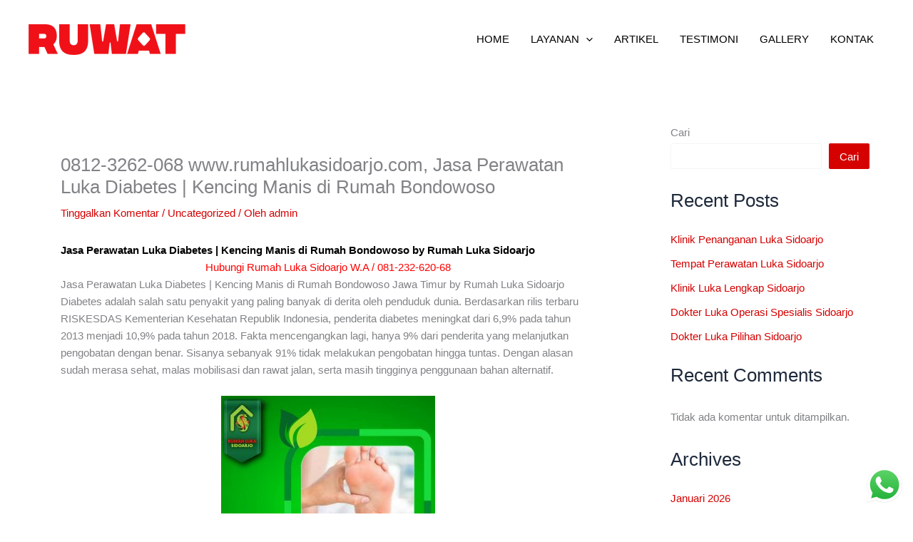

--- FILE ---
content_type: text/html; charset=UTF-8
request_url: https://rumahlukasidoarjo.com/0812-3262-068-www-rumahlukasidoarjo-com-jasa-perawatan-luka-diabetes-kencing-manis-di-rumah-bondowoso/
body_size: 32989
content:
<!DOCTYPE html>
<html lang="id">
<head>
<meta charset="UTF-8">
<meta name="viewport" content="width=device-width, initial-scale=1">
	<link rel="profile" href="https://gmpg.org/xfn/11"> 
	<meta name='robots' content='index, follow, max-image-preview:large, max-snippet:-1, max-video-preview:-1' />

	<!-- This site is optimized with the Yoast SEO plugin v25.3.1 - https://yoast.com/wordpress/plugins/seo/ -->
	<title>0812-3262-068 www.rumahlukasidoarjo.com, Jasa Perawatan Luka Diabetes | Kencing Manis di Rumah Bondowoso - Rumah Rawat Luka Sidoarjo</title>
	<link rel="canonical" href="https://rumahlukasidoarjo.com/0812-3262-068-www-rumahlukasidoarjo-com-jasa-perawatan-luka-diabetes-kencing-manis-di-rumah-bondowoso/" />
	<meta property="og:locale" content="id_ID" />
	<meta property="og:type" content="article" />
	<meta property="og:title" content="0812-3262-068 www.rumahlukasidoarjo.com, Jasa Perawatan Luka Diabetes | Kencing Manis di Rumah Bondowoso - Rumah Rawat Luka Sidoarjo" />
	<meta property="og:description" content="Jasa Perawatan Luka Diabetes | Kencing Manis di Rumah Bondowoso by Rumah Luka Sidoarjo Hubungi Rumah Luka Sidoarjo W.A / 081-232-620-68 Jasa Perawatan Luka Diabetes | Kencing Manis di Rumah Bondowoso Jawa Timur by Rumah Luka Sidoarjo Diabetes adalah salah satu penyakit yang paling banyak di derita oleh penduduk dunia. Berdasarkan rilis terbaru RISKESDAS Kementerian [&hellip;]" />
	<meta property="og:url" content="https://rumahlukasidoarjo.com/0812-3262-068-www-rumahlukasidoarjo-com-jasa-perawatan-luka-diabetes-kencing-manis-di-rumah-bondowoso/" />
	<meta property="og:site_name" content="Rumah Rawat Luka Sidoarjo" />
	<meta property="article:published_time" content="2020-03-21T16:57:55+00:00" />
	<meta property="og:image" content="https://www.rumahlukasidoarjo.com/wp-content/uploads/2020/03/IMG-20200318-WA00001-300x300.jpg" />
	<meta name="author" content="admin" />
	<meta name="twitter:card" content="summary_large_image" />
	<meta name="twitter:label1" content="Ditulis oleh" />
	<meta name="twitter:data1" content="admin" />
	<meta name="twitter:label2" content="Estimasi waktu membaca" />
	<meta name="twitter:data2" content="5 menit" />
	<script type="application/ld+json" class="yoast-schema-graph">{"@context":"https://schema.org","@graph":[{"@type":"Article","@id":"https://rumahlukasidoarjo.com/0812-3262-068-www-rumahlukasidoarjo-com-jasa-perawatan-luka-diabetes-kencing-manis-di-rumah-bondowoso/#article","isPartOf":{"@id":"https://rumahlukasidoarjo.com/0812-3262-068-www-rumahlukasidoarjo-com-jasa-perawatan-luka-diabetes-kencing-manis-di-rumah-bondowoso/"},"author":{"name":"admin","@id":"https://rumahlukasidoarjo.com/#/schema/person/be9b4ff7f8077c5a3dbb85f15ab92108"},"headline":"0812-3262-068 www.rumahlukasidoarjo.com, Jasa Perawatan Luka Diabetes | Kencing Manis di Rumah Bondowoso","datePublished":"2020-03-21T16:57:55+00:00","mainEntityOfPage":{"@id":"https://rumahlukasidoarjo.com/0812-3262-068-www-rumahlukasidoarjo-com-jasa-perawatan-luka-diabetes-kencing-manis-di-rumah-bondowoso/"},"wordCount":1089,"commentCount":0,"publisher":{"@id":"https://rumahlukasidoarjo.com/#organization"},"image":{"@id":"https://rumahlukasidoarjo.com/0812-3262-068-www-rumahlukasidoarjo-com-jasa-perawatan-luka-diabetes-kencing-manis-di-rumah-bondowoso/#primaryimage"},"thumbnailUrl":"https://www.rumahlukasidoarjo.com/wp-content/uploads/2020/03/IMG-20200318-WA00001-300x300.jpg","articleSection":["Uncategorized"],"inLanguage":"id","potentialAction":[{"@type":"CommentAction","name":"Comment","target":["https://rumahlukasidoarjo.com/0812-3262-068-www-rumahlukasidoarjo-com-jasa-perawatan-luka-diabetes-kencing-manis-di-rumah-bondowoso/#respond"]}]},{"@type":"WebPage","@id":"https://rumahlukasidoarjo.com/0812-3262-068-www-rumahlukasidoarjo-com-jasa-perawatan-luka-diabetes-kencing-manis-di-rumah-bondowoso/","url":"https://rumahlukasidoarjo.com/0812-3262-068-www-rumahlukasidoarjo-com-jasa-perawatan-luka-diabetes-kencing-manis-di-rumah-bondowoso/","name":"0812-3262-068 www.rumahlukasidoarjo.com, Jasa Perawatan Luka Diabetes | Kencing Manis di Rumah Bondowoso - Rumah Rawat Luka Sidoarjo","isPartOf":{"@id":"https://rumahlukasidoarjo.com/#website"},"primaryImageOfPage":{"@id":"https://rumahlukasidoarjo.com/0812-3262-068-www-rumahlukasidoarjo-com-jasa-perawatan-luka-diabetes-kencing-manis-di-rumah-bondowoso/#primaryimage"},"image":{"@id":"https://rumahlukasidoarjo.com/0812-3262-068-www-rumahlukasidoarjo-com-jasa-perawatan-luka-diabetes-kencing-manis-di-rumah-bondowoso/#primaryimage"},"thumbnailUrl":"https://www.rumahlukasidoarjo.com/wp-content/uploads/2020/03/IMG-20200318-WA00001-300x300.jpg","datePublished":"2020-03-21T16:57:55+00:00","breadcrumb":{"@id":"https://rumahlukasidoarjo.com/0812-3262-068-www-rumahlukasidoarjo-com-jasa-perawatan-luka-diabetes-kencing-manis-di-rumah-bondowoso/#breadcrumb"},"inLanguage":"id","potentialAction":[{"@type":"ReadAction","target":["https://rumahlukasidoarjo.com/0812-3262-068-www-rumahlukasidoarjo-com-jasa-perawatan-luka-diabetes-kencing-manis-di-rumah-bondowoso/"]}]},{"@type":"ImageObject","inLanguage":"id","@id":"https://rumahlukasidoarjo.com/0812-3262-068-www-rumahlukasidoarjo-com-jasa-perawatan-luka-diabetes-kencing-manis-di-rumah-bondowoso/#primaryimage","url":"https://www.rumahlukasidoarjo.com/wp-content/uploads/2020/03/IMG-20200318-WA00001-300x300.jpg","contentUrl":"https://www.rumahlukasidoarjo.com/wp-content/uploads/2020/03/IMG-20200318-WA00001-300x300.jpg"},{"@type":"BreadcrumbList","@id":"https://rumahlukasidoarjo.com/0812-3262-068-www-rumahlukasidoarjo-com-jasa-perawatan-luka-diabetes-kencing-manis-di-rumah-bondowoso/#breadcrumb","itemListElement":[{"@type":"ListItem","position":1,"name":"Home","item":"https://rumahlukasidoarjo.com/"},{"@type":"ListItem","position":2,"name":"0812-3262-068 www.rumahlukasidoarjo.com, Jasa Perawatan Luka Diabetes | Kencing Manis di Rumah Bondowoso"}]},{"@type":"WebSite","@id":"https://rumahlukasidoarjo.com/#website","url":"https://rumahlukasidoarjo.com/","name":"Rumah Rawat Luka Sidoarjo","description":"All about love","publisher":{"@id":"https://rumahlukasidoarjo.com/#organization"},"potentialAction":[{"@type":"SearchAction","target":{"@type":"EntryPoint","urlTemplate":"https://rumahlukasidoarjo.com/?s={search_term_string}"},"query-input":{"@type":"PropertyValueSpecification","valueRequired":true,"valueName":"search_term_string"}}],"inLanguage":"id"},{"@type":"Organization","@id":"https://rumahlukasidoarjo.com/#organization","name":"Rumah Rawat Luka Sidoarjo","url":"https://rumahlukasidoarjo.com/","logo":{"@type":"ImageObject","inLanguage":"id","@id":"https://rumahlukasidoarjo.com/#/schema/logo/image/","url":"https://rumahlukasidoarjo.com/wp-content/uploads/2023/06/RLS-RUWAT-LOGO-2.png","contentUrl":"https://rumahlukasidoarjo.com/wp-content/uploads/2023/06/RLS-RUWAT-LOGO-2.png","width":501,"height":98,"caption":"Rumah Rawat Luka Sidoarjo"},"image":{"@id":"https://rumahlukasidoarjo.com/#/schema/logo/image/"}},{"@type":"Person","@id":"https://rumahlukasidoarjo.com/#/schema/person/be9b4ff7f8077c5a3dbb85f15ab92108","name":"admin","image":{"@type":"ImageObject","inLanguage":"id","@id":"https://rumahlukasidoarjo.com/#/schema/person/image/","url":"https://secure.gravatar.com/avatar/9f659d03560d254bbeeef94f38192db7434aa15d43a6e6d4ab0e0b4bdfa05f0c?s=96&d=mm&r=g","contentUrl":"https://secure.gravatar.com/avatar/9f659d03560d254bbeeef94f38192db7434aa15d43a6e6d4ab0e0b4bdfa05f0c?s=96&d=mm&r=g","caption":"admin"},"sameAs":["https://www.rumahlukasidoarjo.com"],"url":"https://rumahlukasidoarjo.com/author/admin/"}]}</script>
	<!-- / Yoast SEO plugin. -->


<link rel="alternate" type="application/rss+xml" title="Rumah Rawat Luka Sidoarjo &raquo; Feed" href="https://rumahlukasidoarjo.com/feed/" />
<link rel="alternate" type="application/rss+xml" title="Rumah Rawat Luka Sidoarjo &raquo; Umpan Komentar" href="https://rumahlukasidoarjo.com/comments/feed/" />
<link rel="alternate" type="application/rss+xml" title="Rumah Rawat Luka Sidoarjo &raquo; 0812-3262-068 www.rumahlukasidoarjo.com, Jasa Perawatan Luka Diabetes | Kencing Manis di Rumah Bondowoso Umpan Komentar" href="https://rumahlukasidoarjo.com/0812-3262-068-www-rumahlukasidoarjo-com-jasa-perawatan-luka-diabetes-kencing-manis-di-rumah-bondowoso/feed/" />
<link rel="alternate" title="oEmbed (JSON)" type="application/json+oembed" href="https://rumahlukasidoarjo.com/wp-json/oembed/1.0/embed?url=https%3A%2F%2Frumahlukasidoarjo.com%2F0812-3262-068-www-rumahlukasidoarjo-com-jasa-perawatan-luka-diabetes-kencing-manis-di-rumah-bondowoso%2F" />
<link rel="alternate" title="oEmbed (XML)" type="text/xml+oembed" href="https://rumahlukasidoarjo.com/wp-json/oembed/1.0/embed?url=https%3A%2F%2Frumahlukasidoarjo.com%2F0812-3262-068-www-rumahlukasidoarjo-com-jasa-perawatan-luka-diabetes-kencing-manis-di-rumah-bondowoso%2F&#038;format=xml" />
<style id='wp-img-auto-sizes-contain-inline-css'>
img:is([sizes=auto i],[sizes^="auto," i]){contain-intrinsic-size:3000px 1500px}
/*# sourceURL=wp-img-auto-sizes-contain-inline-css */
</style>
<link rel='stylesheet' id='astra-theme-css-css' href='https://rumahlukasidoarjo.com/wp-content/themes/astra/assets/css/minified/main.min.css?ver=4.12.0' media='all' />
<style id='astra-theme-css-inline-css'>
:root{--ast-post-nav-space:0;--ast-container-default-xlg-padding:3em;--ast-container-default-lg-padding:3em;--ast-container-default-slg-padding:2em;--ast-container-default-md-padding:3em;--ast-container-default-sm-padding:3em;--ast-container-default-xs-padding:2.4em;--ast-container-default-xxs-padding:1.8em;--ast-code-block-background:#EEEEEE;--ast-comment-inputs-background:#FAFAFA;--ast-normal-container-width:1200px;--ast-narrow-container-width:750px;--ast-blog-title-font-weight:normal;--ast-blog-meta-weight:inherit;--ast-global-color-primary:var(--ast-global-color-5);--ast-global-color-secondary:var(--ast-global-color-4);--ast-global-color-alternate-background:var(--ast-global-color-7);--ast-global-color-subtle-background:var(--ast-global-color-6);--ast-bg-style-guide:var( --ast-global-color-secondary,--ast-global-color-5 );--ast-shadow-style-guide:0px 0px 4px 0 #00000057;--ast-global-dark-bg-style:#fff;--ast-global-dark-lfs:#fbfbfb;--ast-widget-bg-color:#fafafa;--ast-wc-container-head-bg-color:#fbfbfb;--ast-title-layout-bg:#eeeeee;--ast-search-border-color:#e7e7e7;--ast-lifter-hover-bg:#e6e6e6;--ast-gallery-block-color:#000;--srfm-color-input-label:var(--ast-global-color-2);}html{font-size:93.75%;}a{color:var(--ast-global-color-0);}a:hover,a:focus{color:var(--ast-global-color-1);}body,button,input,select,textarea,.ast-button,.ast-custom-button{font-family:-apple-system,BlinkMacSystemFont,Segoe UI,Roboto,Oxygen-Sans,Ubuntu,Cantarell,Helvetica Neue,sans-serif;font-weight:inherit;font-size:15px;font-size:1rem;line-height:var(--ast-body-line-height,1.65em);}blockquote{color:var(--ast-global-color-3);}h1,h2,h3,h4,h5,h6,.entry-content :where(h1,h2,h3,h4,h5,h6),.site-title,.site-title a{font-weight:600;}.ast-site-identity .site-title a{color:var(--ast-global-color-2);}.site-title{font-size:35px;font-size:2.3333333333333rem;display:none;}header .custom-logo-link img{max-width:220px;width:220px;}.astra-logo-svg{width:220px;}.site-header .site-description{font-size:15px;font-size:1rem;display:none;}.entry-title{font-size:26px;font-size:1.7333333333333rem;}.archive .ast-article-post .ast-article-inner,.blog .ast-article-post .ast-article-inner,.archive .ast-article-post .ast-article-inner:hover,.blog .ast-article-post .ast-article-inner:hover{overflow:hidden;}h1,.entry-content :where(h1){font-size:40px;font-size:2.6666666666667rem;font-weight:600;line-height:1.4em;}h2,.entry-content :where(h2){font-size:32px;font-size:2.1333333333333rem;font-weight:600;line-height:1.3em;}h3,.entry-content :where(h3){font-size:26px;font-size:1.7333333333333rem;font-weight:600;line-height:1.3em;}h4,.entry-content :where(h4){font-size:24px;font-size:1.6rem;line-height:1.2em;font-weight:600;}h5,.entry-content :where(h5){font-size:20px;font-size:1.3333333333333rem;line-height:1.2em;font-weight:600;}h6,.entry-content :where(h6){font-size:16px;font-size:1.0666666666667rem;line-height:1.25em;font-weight:600;}::selection{background-color:var(--ast-global-color-0);color:#ffffff;}body,h1,h2,h3,h4,h5,h6,.entry-title a,.entry-content :where(h1,h2,h3,h4,h5,h6){color:var(--ast-global-color-3);}.tagcloud a:hover,.tagcloud a:focus,.tagcloud a.current-item{color:#ffffff;border-color:var(--ast-global-color-0);background-color:var(--ast-global-color-0);}input:focus,input[type="text"]:focus,input[type="email"]:focus,input[type="url"]:focus,input[type="password"]:focus,input[type="reset"]:focus,input[type="search"]:focus,textarea:focus{border-color:var(--ast-global-color-0);}input[type="radio"]:checked,input[type=reset],input[type="checkbox"]:checked,input[type="checkbox"]:hover:checked,input[type="checkbox"]:focus:checked,input[type=range]::-webkit-slider-thumb{border-color:var(--ast-global-color-0);background-color:var(--ast-global-color-0);box-shadow:none;}.site-footer a:hover + .post-count,.site-footer a:focus + .post-count{background:var(--ast-global-color-0);border-color:var(--ast-global-color-0);}.single .nav-links .nav-previous,.single .nav-links .nav-next{color:var(--ast-global-color-0);}.entry-meta,.entry-meta *{line-height:1.45;color:var(--ast-global-color-0);}.entry-meta a:not(.ast-button):hover,.entry-meta a:not(.ast-button):hover *,.entry-meta a:not(.ast-button):focus,.entry-meta a:not(.ast-button):focus *,.page-links > .page-link,.page-links .page-link:hover,.post-navigation a:hover{color:var(--ast-global-color-1);}#cat option,.secondary .calendar_wrap thead a,.secondary .calendar_wrap thead a:visited{color:var(--ast-global-color-0);}.secondary .calendar_wrap #today,.ast-progress-val span{background:var(--ast-global-color-0);}.secondary a:hover + .post-count,.secondary a:focus + .post-count{background:var(--ast-global-color-0);border-color:var(--ast-global-color-0);}.calendar_wrap #today > a{color:#ffffff;}.page-links .page-link,.single .post-navigation a{color:var(--ast-global-color-0);}.ast-search-menu-icon .search-form button.search-submit{padding:0 4px;}.ast-search-menu-icon form.search-form{padding-right:0;}.ast-search-menu-icon.slide-search input.search-field{width:0;}.ast-header-search .ast-search-menu-icon.ast-dropdown-active .search-form,.ast-header-search .ast-search-menu-icon.ast-dropdown-active .search-field:focus{transition:all 0.2s;}.search-form input.search-field:focus{outline:none;}.ast-archive-title{color:var(--ast-global-color-2);}.widget-title,.widget .wp-block-heading{font-size:21px;font-size:1.4rem;color:var(--ast-global-color-2);}#secondary,#secondary button,#secondary input,#secondary select,#secondary textarea{font-size:15px;font-size:1rem;}.ast-single-post .entry-content a,.ast-comment-content a:not(.ast-comment-edit-reply-wrap a){text-decoration:underline;}.ast-single-post .wp-block-button .wp-block-button__link,.ast-single-post .elementor-widget-button .elementor-button,.ast-single-post .entry-content .uagb-tab a,.ast-single-post .entry-content .uagb-ifb-cta a,.ast-single-post .entry-content .wp-block-uagb-buttons a,.ast-single-post .entry-content .uabb-module-content a,.ast-single-post .entry-content .uagb-post-grid a,.ast-single-post .entry-content .uagb-timeline a,.ast-single-post .entry-content .uagb-toc__wrap a,.ast-single-post .entry-content .uagb-taxomony-box a,.entry-content .wp-block-latest-posts > li > a,.ast-single-post .entry-content .wp-block-file__button,a.ast-post-filter-single,.ast-single-post .wp-block-buttons .wp-block-button.is-style-outline .wp-block-button__link,.ast-single-post .ast-comment-content .comment-reply-link,.ast-single-post .ast-comment-content .comment-edit-link{text-decoration:none;}.ast-search-menu-icon.slide-search a:focus-visible:focus-visible,.astra-search-icon:focus-visible,#close:focus-visible,a:focus-visible,.ast-menu-toggle:focus-visible,.site .skip-link:focus-visible,.wp-block-loginout input:focus-visible,.wp-block-search.wp-block-search__button-inside .wp-block-search__inside-wrapper,.ast-header-navigation-arrow:focus-visible,.ast-orders-table__row .ast-orders-table__cell:focus-visible,a#ast-apply-coupon:focus-visible,#ast-apply-coupon:focus-visible,#close:focus-visible,.button.search-submit:focus-visible,#search_submit:focus,.normal-search:focus-visible,.ast-header-account-wrap:focus-visible,.astra-cart-drawer-close:focus,.ast-single-variation:focus,.ast-button:focus,.ast-builder-button-wrap:has(.ast-custom-button-link:focus),.ast-builder-button-wrap .ast-custom-button-link:focus{outline-style:dotted;outline-color:inherit;outline-width:thin;}input:focus,input[type="text"]:focus,input[type="email"]:focus,input[type="url"]:focus,input[type="password"]:focus,input[type="reset"]:focus,input[type="search"]:focus,input[type="number"]:focus,textarea:focus,.wp-block-search__input:focus,[data-section="section-header-mobile-trigger"] .ast-button-wrap .ast-mobile-menu-trigger-minimal:focus,.ast-mobile-popup-drawer.active .menu-toggle-close:focus,#ast-scroll-top:focus,#coupon_code:focus,#ast-coupon-code:focus{border-style:dotted;border-color:inherit;border-width:thin;}input{outline:none;}.site-logo-img img{ transition:all 0.2s linear;}body .ast-oembed-container *{position:absolute;top:0;width:100%;height:100%;left:0;}body .wp-block-embed-pocket-casts .ast-oembed-container *{position:unset;}.ast-single-post-featured-section + article {margin-top: 2em;}.site-content .ast-single-post-featured-section img {width: 100%;overflow: hidden;object-fit: cover;}.site > .ast-single-related-posts-container {margin-top: 0;}@media (min-width: 922px) {.ast-desktop .ast-container--narrow {max-width: var(--ast-narrow-container-width);margin: 0 auto;}}#secondary {margin: 4em 0 2.5em;word-break: break-word;line-height: 2;}#secondary li {margin-bottom: 0.75em;}#secondary li:last-child {margin-bottom: 0;}@media (max-width: 768px) {.js_active .ast-plain-container.ast-single-post #secondary {margin-top: 1.5em;}}.ast-separate-container.ast-two-container #secondary .widget {background-color: #fff;padding: 2em;margin-bottom: 2em;}@media (min-width: 993px) {.ast-left-sidebar #secondary {padding-right: 60px;}.ast-right-sidebar #secondary {padding-left: 60px;}}@media (max-width: 993px) {.ast-right-sidebar #secondary {padding-left: 30px;}.ast-left-sidebar #secondary {padding-right: 30px;}}@media (min-width: 993px) {.ast-page-builder-template.ast-left-sidebar #secondary {padding-left: 60px;}.ast-page-builder-template.ast-right-sidebar #secondary {padding-right: 60px;}}@media (max-width: 993px) {.ast-page-builder-template.ast-right-sidebar #secondary {padding-right: 30px;}.ast-page-builder-template.ast-left-sidebar #secondary {padding-left: 30px;}}@media (max-width:921.9px){#ast-desktop-header{display:none;}}@media (min-width:922px){#ast-mobile-header{display:none;}}@media( max-width: 420px ) {.single .nav-links .nav-previous,.single .nav-links .nav-next {width: 100%;text-align: center;}}.wp-block-buttons.aligncenter{justify-content:center;}@media (max-width:921px){.ast-theme-transparent-header #primary,.ast-theme-transparent-header #secondary{padding:0;}}@media (max-width:921px){.ast-plain-container.ast-no-sidebar #primary{padding:0;}}.ast-plain-container.ast-no-sidebar #primary{margin-top:0;margin-bottom:0;}@media (min-width:1200px){.ast-plain-container.ast-no-sidebar #primary{margin-top:60px;margin-bottom:60px;}}.wp-block-button.is-style-outline .wp-block-button__link{border-color:var(--ast-global-color-0);}div.wp-block-button.is-style-outline > .wp-block-button__link:not(.has-text-color),div.wp-block-button.wp-block-button__link.is-style-outline:not(.has-text-color){color:var(--ast-global-color-0);}.wp-block-button.is-style-outline .wp-block-button__link:hover,.wp-block-buttons .wp-block-button.is-style-outline .wp-block-button__link:focus,.wp-block-buttons .wp-block-button.is-style-outline > .wp-block-button__link:not(.has-text-color):hover,.wp-block-buttons .wp-block-button.wp-block-button__link.is-style-outline:not(.has-text-color):hover{color:#000000;background-color:var(--ast-global-color-1);border-color:var(--ast-global-color-1);}.post-page-numbers.current .page-link,.ast-pagination .page-numbers.current{color:#ffffff;border-color:var(--ast-global-color-0);background-color:var(--ast-global-color-0);}.wp-block-button.is-style-outline .wp-block-button__link.wp-element-button,.ast-outline-button{border-color:var(--ast-global-color-0);font-family:inherit;font-weight:inherit;line-height:1em;}.wp-block-buttons .wp-block-button.is-style-outline > .wp-block-button__link:not(.has-text-color),.wp-block-buttons .wp-block-button.wp-block-button__link.is-style-outline:not(.has-text-color),.ast-outline-button{color:var(--ast-global-color-0);}.wp-block-button.is-style-outline .wp-block-button__link:hover,.wp-block-buttons .wp-block-button.is-style-outline .wp-block-button__link:focus,.wp-block-buttons .wp-block-button.is-style-outline > .wp-block-button__link:not(.has-text-color):hover,.wp-block-buttons .wp-block-button.wp-block-button__link.is-style-outline:not(.has-text-color):hover,.ast-outline-button:hover,.ast-outline-button:focus,.wp-block-uagb-buttons-child .uagb-buttons-repeater.ast-outline-button:hover,.wp-block-uagb-buttons-child .uagb-buttons-repeater.ast-outline-button:focus{color:#000000;background-color:var(--ast-global-color-1);border-color:var(--ast-global-color-1);}.wp-block-button .wp-block-button__link.wp-element-button.is-style-outline:not(.has-background),.wp-block-button.is-style-outline>.wp-block-button__link.wp-element-button:not(.has-background),.ast-outline-button{background-color:transparent;}.entry-content[data-ast-blocks-layout] > figure{margin-bottom:1em;}h1.widget-title{font-weight:600;}h2.widget-title{font-weight:600;}h3.widget-title{font-weight:600;}#page{display:flex;flex-direction:column;min-height:100vh;}.ast-404-layout-1 h1.page-title{color:var(--ast-global-color-2);}.single .post-navigation a{line-height:1em;height:inherit;}.error-404 .page-sub-title{font-size:1.5rem;font-weight:inherit;}.search .site-content .content-area .search-form{margin-bottom:0;}#page .site-content{flex-grow:1;}.widget{margin-bottom:1.25em;}#secondary li{line-height:1.5em;}#secondary .wp-block-group h2{margin-bottom:0.7em;}#secondary h2{font-size:1.7rem;}.ast-separate-container .ast-article-post,.ast-separate-container .ast-article-single,.ast-separate-container .comment-respond{padding:3em;}.ast-separate-container .ast-article-single .ast-article-single{padding:0;}.ast-article-single .wp-block-post-template-is-layout-grid{padding-left:0;}.ast-separate-container .comments-title,.ast-narrow-container .comments-title{padding:1.5em 2em;}.ast-page-builder-template .comment-form-textarea,.ast-comment-formwrap .ast-grid-common-col{padding:0;}.ast-comment-formwrap{padding:0;display:inline-flex;column-gap:20px;width:100%;margin-left:0;margin-right:0;}.comments-area textarea#comment:focus,.comments-area textarea#comment:active,.comments-area .ast-comment-formwrap input[type="text"]:focus,.comments-area .ast-comment-formwrap input[type="text"]:active {box-shadow:none;outline:none;}.archive.ast-page-builder-template .entry-header{margin-top:2em;}.ast-page-builder-template .ast-comment-formwrap{width:100%;}.entry-title{margin-bottom:0.5em;}.ast-archive-description p{font-size:inherit;font-weight:inherit;line-height:inherit;}.ast-separate-container .ast-comment-list li.depth-1,.hentry{margin-bottom:2em;}@media (min-width:921px){.ast-left-sidebar.ast-page-builder-template #secondary,.archive.ast-right-sidebar.ast-page-builder-template .site-main{padding-left:20px;padding-right:20px;}}@media (max-width:544px){.ast-comment-formwrap.ast-row{column-gap:10px;display:inline-block;}#ast-commentform .ast-grid-common-col{position:relative;width:100%;}}@media (min-width:1201px){.ast-separate-container .ast-article-post,.ast-separate-container .ast-article-single,.ast-separate-container .ast-author-box,.ast-separate-container .ast-404-layout-1,.ast-separate-container .no-results{padding:3em;}}@media (max-width:921px){.ast-left-sidebar #content > .ast-container{display:flex;flex-direction:column-reverse;width:100%;}}@media (max-width:921px){#secondary.secondary{padding-top:0;}.ast-separate-container.ast-right-sidebar #secondary{padding-left:1em;padding-right:1em;}.ast-separate-container.ast-two-container #secondary{padding-left:0;padding-right:0;}.ast-page-builder-template .entry-header #secondary,.ast-page-builder-template #secondary{margin-top:1.5em;}}@media (max-width:921px){.ast-right-sidebar #primary{padding-right:0;}.ast-page-builder-template.ast-left-sidebar #secondary,.ast-page-builder-template.ast-right-sidebar #secondary{padding-right:20px;padding-left:20px;}.ast-right-sidebar #secondary,.ast-left-sidebar #primary{padding-left:0;}.ast-left-sidebar #secondary{padding-right:0;}}@media (min-width:922px){.ast-separate-container.ast-right-sidebar #primary,.ast-separate-container.ast-left-sidebar #primary{border:0;}.search-no-results.ast-separate-container #primary{margin-bottom:4em;}}@media (min-width:922px){.ast-right-sidebar #primary{border-right:1px solid var(--ast-border-color);}.ast-left-sidebar #primary{border-left:1px solid var(--ast-border-color);}.ast-right-sidebar #secondary{border-left:1px solid var(--ast-border-color);margin-left:-1px;}.ast-left-sidebar #secondary{border-right:1px solid var(--ast-border-color);margin-right:-1px;}.ast-separate-container.ast-two-container.ast-right-sidebar #secondary{padding-left:30px;padding-right:0;}.ast-separate-container.ast-two-container.ast-left-sidebar #secondary{padding-right:30px;padding-left:0;}.ast-separate-container.ast-right-sidebar #secondary,.ast-separate-container.ast-left-sidebar #secondary{border:0;margin-left:auto;margin-right:auto;}.ast-separate-container.ast-two-container #secondary .widget:last-child{margin-bottom:0;}}.wp-block-button .wp-block-button__link{color:#ffffff;}.wp-block-button .wp-block-button__link:hover,.wp-block-button .wp-block-button__link:focus{color:#000000;background-color:var(--ast-global-color-1);border-color:var(--ast-global-color-1);}.elementor-widget-heading h1.elementor-heading-title{line-height:1.4em;}.elementor-widget-heading h2.elementor-heading-title{line-height:1.3em;}.elementor-widget-heading h3.elementor-heading-title{line-height:1.3em;}.elementor-widget-heading h4.elementor-heading-title{line-height:1.2em;}.elementor-widget-heading h5.elementor-heading-title{line-height:1.2em;}.elementor-widget-heading h6.elementor-heading-title{line-height:1.25em;}.wp-block-button .wp-block-button__link,.wp-block-search .wp-block-search__button,body .wp-block-file .wp-block-file__button{border-color:var(--ast-global-color-0);background-color:var(--ast-global-color-0);color:#ffffff;font-family:inherit;font-weight:inherit;line-height:1em;padding-top:15px;padding-right:30px;padding-bottom:15px;padding-left:30px;}@media (max-width:921px){.wp-block-button .wp-block-button__link,.wp-block-search .wp-block-search__button,body .wp-block-file .wp-block-file__button{padding-top:14px;padding-right:28px;padding-bottom:14px;padding-left:28px;}}@media (max-width:544px){.wp-block-button .wp-block-button__link,.wp-block-search .wp-block-search__button,body .wp-block-file .wp-block-file__button{padding-top:12px;padding-right:24px;padding-bottom:12px;padding-left:24px;}}.menu-toggle,button,.ast-button,.ast-custom-button,.button,input#submit,input[type="button"],input[type="submit"],input[type="reset"],form[CLASS*="wp-block-search__"].wp-block-search .wp-block-search__inside-wrapper .wp-block-search__button,body .wp-block-file .wp-block-file__button,.search .search-submit{border-style:solid;border-top-width:0;border-right-width:0;border-left-width:0;border-bottom-width:0;color:#ffffff;border-color:var(--ast-global-color-0);background-color:var(--ast-global-color-0);padding-top:15px;padding-right:30px;padding-bottom:15px;padding-left:30px;font-family:inherit;font-weight:inherit;line-height:1em;}button:focus,.menu-toggle:hover,button:hover,.ast-button:hover,.ast-custom-button:hover .button:hover,.ast-custom-button:hover ,input[type=reset]:hover,input[type=reset]:focus,input#submit:hover,input#submit:focus,input[type="button"]:hover,input[type="button"]:focus,input[type="submit"]:hover,input[type="submit"]:focus,form[CLASS*="wp-block-search__"].wp-block-search .wp-block-search__inside-wrapper .wp-block-search__button:hover,form[CLASS*="wp-block-search__"].wp-block-search .wp-block-search__inside-wrapper .wp-block-search__button:focus,body .wp-block-file .wp-block-file__button:hover,body .wp-block-file .wp-block-file__button:focus{color:#000000;background-color:var(--ast-global-color-1);border-color:var(--ast-global-color-1);}form[CLASS*="wp-block-search__"].wp-block-search .wp-block-search__inside-wrapper .wp-block-search__button.has-icon{padding-top:calc(15px - 3px);padding-right:calc(30px - 3px);padding-bottom:calc(15px - 3px);padding-left:calc(30px - 3px);}@media (max-width:921px){.menu-toggle,button,.ast-button,.ast-custom-button,.button,input#submit,input[type="button"],input[type="submit"],input[type="reset"],form[CLASS*="wp-block-search__"].wp-block-search .wp-block-search__inside-wrapper .wp-block-search__button,body .wp-block-file .wp-block-file__button,.search .search-submit{padding-top:14px;padding-right:28px;padding-bottom:14px;padding-left:28px;}}@media (max-width:544px){.menu-toggle,button,.ast-button,.ast-custom-button,.button,input#submit,input[type="button"],input[type="submit"],input[type="reset"],form[CLASS*="wp-block-search__"].wp-block-search .wp-block-search__inside-wrapper .wp-block-search__button,body .wp-block-file .wp-block-file__button,.search .search-submit{padding-top:12px;padding-right:24px;padding-bottom:12px;padding-left:24px;}}@media (max-width:921px){.ast-mobile-header-stack .main-header-bar .ast-search-menu-icon{display:inline-block;}.ast-header-break-point.ast-header-custom-item-outside .ast-mobile-header-stack .main-header-bar .ast-search-icon{margin:0;}.ast-comment-avatar-wrap img{max-width:2.5em;}.ast-comment-meta{padding:0 1.8888em 1.3333em;}.ast-separate-container .ast-comment-list li.depth-1{padding:1.5em 2.14em;}.ast-separate-container .comment-respond{padding:2em 2.14em;}}@media (min-width:544px){.ast-container{max-width:100%;}}@media (max-width:544px){.ast-separate-container .ast-article-post,.ast-separate-container .ast-article-single,.ast-separate-container .comments-title,.ast-separate-container .ast-archive-description{padding:1.5em 1em;}.ast-separate-container #content .ast-container{padding-left:0.54em;padding-right:0.54em;}.ast-separate-container .ast-comment-list .bypostauthor{padding:.5em;}.ast-search-menu-icon.ast-dropdown-active .search-field{width:170px;}.ast-separate-container #secondary{padding-top:0;}.ast-separate-container.ast-two-container #secondary .widget{margin-bottom:1.5em;padding-left:1em;padding-right:1em;}} #ast-mobile-header .ast-site-header-cart-li a{pointer-events:none;}.ast-separate-container{background-color:var(--ast-global-color-5);background-image:none;}@media (max-width:921px){.site-title{display:none;}.site-header .site-description{display:none;}h1,.entry-content :where(h1){font-size:30px;}h2,.entry-content :where(h2){font-size:25px;}h3,.entry-content :where(h3){font-size:20px;}}@media (max-width:544px){.site-title{display:none;}.site-header .site-description{display:none;}h1,.entry-content :where(h1){font-size:30px;}h2,.entry-content :where(h2){font-size:25px;}h3,.entry-content :where(h3){font-size:20px;}header .custom-logo-link img,.ast-header-break-point .site-branding img,.ast-header-break-point .custom-logo-link img{max-width:140px;width:140px;}.astra-logo-svg{width:140px;}.ast-header-break-point .site-logo-img .custom-mobile-logo-link img{max-width:140px;}}@media (max-width:921px){html{font-size:85.5%;}}@media (max-width:544px){html{font-size:85.5%;}}@media (min-width:922px){.ast-container{max-width:1240px;}}@media (min-width:922px){.site-content .ast-container{display:flex;}}@media (max-width:921px){.site-content .ast-container{flex-direction:column;}}@media (min-width:922px){.main-header-menu .sub-menu .menu-item.ast-left-align-sub-menu:hover > .sub-menu,.main-header-menu .sub-menu .menu-item.ast-left-align-sub-menu.focus > .sub-menu{margin-left:-0px;}}.site .comments-area{padding-bottom:3em;}.wp-block-file {display: flex;align-items: center;flex-wrap: wrap;justify-content: space-between;}.wp-block-pullquote {border: none;}.wp-block-pullquote blockquote::before {content: "\201D";font-family: "Helvetica",sans-serif;display: flex;transform: rotate( 180deg );font-size: 6rem;font-style: normal;line-height: 1;font-weight: bold;align-items: center;justify-content: center;}.has-text-align-right > blockquote::before {justify-content: flex-start;}.has-text-align-left > blockquote::before {justify-content: flex-end;}figure.wp-block-pullquote.is-style-solid-color blockquote {max-width: 100%;text-align: inherit;}:root {--wp--custom--ast-default-block-top-padding: 3em;--wp--custom--ast-default-block-right-padding: 3em;--wp--custom--ast-default-block-bottom-padding: 3em;--wp--custom--ast-default-block-left-padding: 3em;--wp--custom--ast-container-width: 1200px;--wp--custom--ast-content-width-size: 1200px;--wp--custom--ast-wide-width-size: calc(1200px + var(--wp--custom--ast-default-block-left-padding) + var(--wp--custom--ast-default-block-right-padding));}.ast-narrow-container {--wp--custom--ast-content-width-size: 750px;--wp--custom--ast-wide-width-size: 750px;}@media(max-width: 921px) {:root {--wp--custom--ast-default-block-top-padding: 3em;--wp--custom--ast-default-block-right-padding: 2em;--wp--custom--ast-default-block-bottom-padding: 3em;--wp--custom--ast-default-block-left-padding: 2em;}}@media(max-width: 544px) {:root {--wp--custom--ast-default-block-top-padding: 3em;--wp--custom--ast-default-block-right-padding: 1.5em;--wp--custom--ast-default-block-bottom-padding: 3em;--wp--custom--ast-default-block-left-padding: 1.5em;}}.entry-content > .wp-block-group,.entry-content > .wp-block-cover,.entry-content > .wp-block-columns {padding-top: var(--wp--custom--ast-default-block-top-padding);padding-right: var(--wp--custom--ast-default-block-right-padding);padding-bottom: var(--wp--custom--ast-default-block-bottom-padding);padding-left: var(--wp--custom--ast-default-block-left-padding);}.ast-plain-container.ast-no-sidebar .entry-content > .alignfull,.ast-page-builder-template .ast-no-sidebar .entry-content > .alignfull {margin-left: calc( -50vw + 50%);margin-right: calc( -50vw + 50%);max-width: 100vw;width: 100vw;}.ast-plain-container.ast-no-sidebar .entry-content .alignfull .alignfull,.ast-page-builder-template.ast-no-sidebar .entry-content .alignfull .alignfull,.ast-plain-container.ast-no-sidebar .entry-content .alignfull .alignwide,.ast-page-builder-template.ast-no-sidebar .entry-content .alignfull .alignwide,.ast-plain-container.ast-no-sidebar .entry-content .alignwide .alignfull,.ast-page-builder-template.ast-no-sidebar .entry-content .alignwide .alignfull,.ast-plain-container.ast-no-sidebar .entry-content .alignwide .alignwide,.ast-page-builder-template.ast-no-sidebar .entry-content .alignwide .alignwide,.ast-plain-container.ast-no-sidebar .entry-content .wp-block-column .alignfull,.ast-page-builder-template.ast-no-sidebar .entry-content .wp-block-column .alignfull,.ast-plain-container.ast-no-sidebar .entry-content .wp-block-column .alignwide,.ast-page-builder-template.ast-no-sidebar .entry-content .wp-block-column .alignwide {margin-left: auto;margin-right: auto;width: 100%;}[data-ast-blocks-layout] .wp-block-separator:not(.is-style-dots) {height: 0;}[data-ast-blocks-layout] .wp-block-separator {margin: 20px auto;}[data-ast-blocks-layout] .wp-block-separator:not(.is-style-wide):not(.is-style-dots) {max-width: 100px;}[data-ast-blocks-layout] .wp-block-separator.has-background {padding: 0;}.entry-content[data-ast-blocks-layout] > * {max-width: var(--wp--custom--ast-content-width-size);margin-left: auto;margin-right: auto;}.entry-content[data-ast-blocks-layout] > .alignwide {max-width: var(--wp--custom--ast-wide-width-size);}.entry-content[data-ast-blocks-layout] .alignfull {max-width: none;}.entry-content .wp-block-columns {margin-bottom: 0;}blockquote {margin: 1.5em;border-color: rgba(0,0,0,0.05);}.wp-block-quote:not(.has-text-align-right):not(.has-text-align-center) {border-left: 5px solid rgba(0,0,0,0.05);}.has-text-align-right > blockquote,blockquote.has-text-align-right {border-right: 5px solid rgba(0,0,0,0.05);}.has-text-align-left > blockquote,blockquote.has-text-align-left {border-left: 5px solid rgba(0,0,0,0.05);}.wp-block-site-tagline,.wp-block-latest-posts .read-more {margin-top: 15px;}.wp-block-loginout p label {display: block;}.wp-block-loginout p:not(.login-remember):not(.login-submit) input {width: 100%;}.wp-block-loginout input:focus {border-color: transparent;}.wp-block-loginout input:focus {outline: thin dotted;}.entry-content .wp-block-media-text .wp-block-media-text__content {padding: 0 0 0 8%;}.entry-content .wp-block-media-text.has-media-on-the-right .wp-block-media-text__content {padding: 0 8% 0 0;}.entry-content .wp-block-media-text.has-background .wp-block-media-text__content {padding: 8%;}.entry-content .wp-block-cover:not([class*="background-color"]):not(.has-text-color.has-link-color) .wp-block-cover__inner-container,.entry-content .wp-block-cover:not([class*="background-color"]) .wp-block-cover-image-text,.entry-content .wp-block-cover:not([class*="background-color"]) .wp-block-cover-text,.entry-content .wp-block-cover-image:not([class*="background-color"]) .wp-block-cover__inner-container,.entry-content .wp-block-cover-image:not([class*="background-color"]) .wp-block-cover-image-text,.entry-content .wp-block-cover-image:not([class*="background-color"]) .wp-block-cover-text {color: var(--ast-global-color-primary,var(--ast-global-color-5));}.wp-block-loginout .login-remember input {width: 1.1rem;height: 1.1rem;margin: 0 5px 4px 0;vertical-align: middle;}.wp-block-latest-posts > li > *:first-child,.wp-block-latest-posts:not(.is-grid) > li:first-child {margin-top: 0;}.entry-content > .wp-block-buttons,.entry-content > .wp-block-uagb-buttons {margin-bottom: 1.5em;}.wp-block-search__inside-wrapper .wp-block-search__input {padding: 0 10px;color: var(--ast-global-color-3);background: var(--ast-global-color-primary,var(--ast-global-color-5));border-color: var(--ast-border-color);}.wp-block-latest-posts .read-more {margin-bottom: 1.5em;}.wp-block-search__no-button .wp-block-search__inside-wrapper .wp-block-search__input {padding-top: 5px;padding-bottom: 5px;}.wp-block-latest-posts .wp-block-latest-posts__post-date,.wp-block-latest-posts .wp-block-latest-posts__post-author {font-size: 1rem;}.wp-block-latest-posts > li > *,.wp-block-latest-posts:not(.is-grid) > li {margin-top: 12px;margin-bottom: 12px;}.ast-page-builder-template .entry-content[data-ast-blocks-layout] > .alignwide:where(:not(.uagb-is-root-container):not(.spectra-is-root-container)) > * {max-width: var(--wp--custom--ast-wide-width-size);}.ast-page-builder-template .entry-content[data-ast-blocks-layout] > .inherit-container-width > *,.ast-page-builder-template .entry-content[data-ast-blocks-layout] > *:not(.wp-block-group):where(:not(.uagb-is-root-container):not(.spectra-is-root-container)) > *,.entry-content[data-ast-blocks-layout] > .wp-block-cover .wp-block-cover__inner-container {max-width: var(--wp--custom--ast-content-width-size) ;margin-left: auto;margin-right: auto;}.ast-page-builder-template .entry-content[data-ast-blocks-layout] > *,.ast-page-builder-template .entry-content[data-ast-blocks-layout] > .alignfull:where(:not(.wp-block-group):not(.uagb-is-root-container):not(.spectra-is-root-container)) > * {max-width: none;}.entry-content[data-ast-blocks-layout] .wp-block-cover:not(.alignleft):not(.alignright) {width: auto;}@media(max-width: 1200px) {.ast-separate-container .entry-content > .alignfull,.ast-separate-container .entry-content[data-ast-blocks-layout] > .alignwide,.ast-plain-container .entry-content[data-ast-blocks-layout] > .alignwide,.ast-plain-container .entry-content .alignfull {margin-left: calc(-1 * min(var(--ast-container-default-xlg-padding),20px)) ;margin-right: calc(-1 * min(var(--ast-container-default-xlg-padding),20px));}}@media(min-width: 1201px) {.ast-separate-container .entry-content > .alignfull {margin-left: calc(-1 * var(--ast-container-default-xlg-padding) );margin-right: calc(-1 * var(--ast-container-default-xlg-padding) );}.ast-separate-container .entry-content[data-ast-blocks-layout] > .alignwide,.ast-plain-container .entry-content[data-ast-blocks-layout] > .alignwide {margin-left: calc(-1 * var(--wp--custom--ast-default-block-left-padding) );margin-right: calc(-1 * var(--wp--custom--ast-default-block-right-padding) );}}@media(min-width: 921px) {.ast-separate-container .entry-content .wp-block-group.alignwide:not(.inherit-container-width) > :where(:not(.alignleft):not(.alignright)),.ast-plain-container .entry-content .wp-block-group.alignwide:not(.inherit-container-width) > :where(:not(.alignleft):not(.alignright)) {max-width: calc( var(--wp--custom--ast-content-width-size) + 80px );}.ast-plain-container.ast-right-sidebar .entry-content[data-ast-blocks-layout] .alignfull,.ast-plain-container.ast-left-sidebar .entry-content[data-ast-blocks-layout] .alignfull {margin-left: -60px;margin-right: -60px;}}@media(min-width: 544px) {.entry-content > .alignleft {margin-right: 20px;}.entry-content > .alignright {margin-left: 20px;}}@media (max-width:544px){.wp-block-columns .wp-block-column:not(:last-child){margin-bottom:20px;}.wp-block-latest-posts{margin:0;}}@media( max-width: 600px ) {.entry-content .wp-block-media-text .wp-block-media-text__content,.entry-content .wp-block-media-text.has-media-on-the-right .wp-block-media-text__content {padding: 8% 0 0;}.entry-content .wp-block-media-text.has-background .wp-block-media-text__content {padding: 8%;}}.ast-narrow-container .site-content .wp-block-uagb-image--align-full .wp-block-uagb-image__figure {max-width: 100%;margin-left: auto;margin-right: auto;}:root .has-ast-global-color-0-color{color:var(--ast-global-color-0);}:root .has-ast-global-color-0-background-color{background-color:var(--ast-global-color-0);}:root .wp-block-button .has-ast-global-color-0-color{color:var(--ast-global-color-0);}:root .wp-block-button .has-ast-global-color-0-background-color{background-color:var(--ast-global-color-0);}:root .has-ast-global-color-1-color{color:var(--ast-global-color-1);}:root .has-ast-global-color-1-background-color{background-color:var(--ast-global-color-1);}:root .wp-block-button .has-ast-global-color-1-color{color:var(--ast-global-color-1);}:root .wp-block-button .has-ast-global-color-1-background-color{background-color:var(--ast-global-color-1);}:root .has-ast-global-color-2-color{color:var(--ast-global-color-2);}:root .has-ast-global-color-2-background-color{background-color:var(--ast-global-color-2);}:root .wp-block-button .has-ast-global-color-2-color{color:var(--ast-global-color-2);}:root .wp-block-button .has-ast-global-color-2-background-color{background-color:var(--ast-global-color-2);}:root .has-ast-global-color-3-color{color:var(--ast-global-color-3);}:root .has-ast-global-color-3-background-color{background-color:var(--ast-global-color-3);}:root .wp-block-button .has-ast-global-color-3-color{color:var(--ast-global-color-3);}:root .wp-block-button .has-ast-global-color-3-background-color{background-color:var(--ast-global-color-3);}:root .has-ast-global-color-4-color{color:var(--ast-global-color-4);}:root .has-ast-global-color-4-background-color{background-color:var(--ast-global-color-4);}:root .wp-block-button .has-ast-global-color-4-color{color:var(--ast-global-color-4);}:root .wp-block-button .has-ast-global-color-4-background-color{background-color:var(--ast-global-color-4);}:root .has-ast-global-color-5-color{color:var(--ast-global-color-5);}:root .has-ast-global-color-5-background-color{background-color:var(--ast-global-color-5);}:root .wp-block-button .has-ast-global-color-5-color{color:var(--ast-global-color-5);}:root .wp-block-button .has-ast-global-color-5-background-color{background-color:var(--ast-global-color-5);}:root .has-ast-global-color-6-color{color:var(--ast-global-color-6);}:root .has-ast-global-color-6-background-color{background-color:var(--ast-global-color-6);}:root .wp-block-button .has-ast-global-color-6-color{color:var(--ast-global-color-6);}:root .wp-block-button .has-ast-global-color-6-background-color{background-color:var(--ast-global-color-6);}:root .has-ast-global-color-7-color{color:var(--ast-global-color-7);}:root .has-ast-global-color-7-background-color{background-color:var(--ast-global-color-7);}:root .wp-block-button .has-ast-global-color-7-color{color:var(--ast-global-color-7);}:root .wp-block-button .has-ast-global-color-7-background-color{background-color:var(--ast-global-color-7);}:root .has-ast-global-color-8-color{color:var(--ast-global-color-8);}:root .has-ast-global-color-8-background-color{background-color:var(--ast-global-color-8);}:root .wp-block-button .has-ast-global-color-8-color{color:var(--ast-global-color-8);}:root .wp-block-button .has-ast-global-color-8-background-color{background-color:var(--ast-global-color-8);}:root{--ast-global-color-0:#d50000;--ast-global-color-1:#ff7f0f;--ast-global-color-2:#1e293b;--ast-global-color-3:#67768e;--ast-global-color-4:#F5F5F5;--ast-global-color-5:#FFFFFF;--ast-global-color-6:#F2F5F7;--ast-global-color-7:#ffcd57;--ast-global-color-8:#000000;}:root {--ast-border-color : var(--ast-global-color-6);}.ast-single-entry-banner {-js-display: flex;display: flex;flex-direction: column;justify-content: center;text-align: center;position: relative;background: var(--ast-title-layout-bg);}.ast-single-entry-banner[data-banner-layout="layout-1"] {max-width: 1200px;background: inherit;padding: 20px 0;}.ast-single-entry-banner[data-banner-width-type="custom"] {margin: 0 auto;width: 100%;}.ast-single-entry-banner + .site-content .entry-header {margin-bottom: 0;}.site .ast-author-avatar {--ast-author-avatar-size: ;}a.ast-underline-text {text-decoration: underline;}.ast-container > .ast-terms-link {position: relative;display: block;}a.ast-button.ast-badge-tax {padding: 4px 8px;border-radius: 3px;font-size: inherit;}header.entry-header{text-align:left;}header.entry-header > *:not(:last-child){margin-bottom:10px;}@media (max-width:921px){header.entry-header{text-align:left;}}@media (max-width:544px){header.entry-header{text-align:left;}}.ast-archive-entry-banner {-js-display: flex;display: flex;flex-direction: column;justify-content: center;text-align: center;position: relative;background: var(--ast-title-layout-bg);}.ast-archive-entry-banner[data-banner-width-type="custom"] {margin: 0 auto;width: 100%;}.ast-archive-entry-banner[data-banner-layout="layout-1"] {background: inherit;padding: 20px 0;text-align: left;}body.archive .ast-archive-description{max-width:1200px;width:100%;text-align:left;padding-top:3em;padding-right:3em;padding-bottom:3em;padding-left:3em;}body.archive .ast-archive-description .ast-archive-title,body.archive .ast-archive-description .ast-archive-title *{font-size:40px;font-size:2.6666666666667rem;}body.archive .ast-archive-description > *:not(:last-child){margin-bottom:10px;}@media (max-width:921px){body.archive .ast-archive-description{text-align:left;}}@media (max-width:544px){body.archive .ast-archive-description{text-align:left;}}.ast-breadcrumbs .trail-browse,.ast-breadcrumbs .trail-items,.ast-breadcrumbs .trail-items li{display:inline-block;margin:0;padding:0;border:none;background:inherit;text-indent:0;text-decoration:none;}.ast-breadcrumbs .trail-browse{font-size:inherit;font-style:inherit;font-weight:inherit;color:inherit;}.ast-breadcrumbs .trail-items{list-style:none;}.trail-items li::after{padding:0 0.3em;content:"\00bb";}.trail-items li:last-of-type::after{display:none;}h1,h2,h3,h4,h5,h6,.entry-content :where(h1,h2,h3,h4,h5,h6){color:var(--ast-global-color-2);}.entry-title a{color:var(--ast-global-color-2);}@media (max-width:921px){.ast-builder-grid-row-container.ast-builder-grid-row-tablet-3-firstrow .ast-builder-grid-row > *:first-child,.ast-builder-grid-row-container.ast-builder-grid-row-tablet-3-lastrow .ast-builder-grid-row > *:last-child{grid-column:1 / -1;}}@media (max-width:544px){.ast-builder-grid-row-container.ast-builder-grid-row-mobile-3-firstrow .ast-builder-grid-row > *:first-child,.ast-builder-grid-row-container.ast-builder-grid-row-mobile-3-lastrow .ast-builder-grid-row > *:last-child{grid-column:1 / -1;}}.ast-builder-layout-element[data-section="title_tagline"]{display:flex;}@media (max-width:921px){.ast-header-break-point .ast-builder-layout-element[data-section="title_tagline"]{display:flex;}}@media (max-width:544px){.ast-header-break-point .ast-builder-layout-element[data-section="title_tagline"]{display:flex;}}.ast-builder-menu-1{font-family:inherit;font-weight:500;text-transform:uppercase;}.ast-builder-menu-1 .menu-item > .menu-link{color:var(--ast-global-color-8);}.ast-builder-menu-1 .menu-item > .ast-menu-toggle{color:var(--ast-global-color-8);}.ast-builder-menu-1 .menu-item:hover > .menu-link,.ast-builder-menu-1 .inline-on-mobile .menu-item:hover > .ast-menu-toggle{color:#ea0000;}.ast-builder-menu-1 .menu-item:hover > .ast-menu-toggle{color:#ea0000;}.ast-builder-menu-1 .menu-item.current-menu-item > .menu-link,.ast-builder-menu-1 .inline-on-mobile .menu-item.current-menu-item > .ast-menu-toggle,.ast-builder-menu-1 .current-menu-ancestor > .menu-link{color:#ec0000;}.ast-builder-menu-1 .menu-item.current-menu-item > .ast-menu-toggle{color:#ec0000;}.ast-builder-menu-1 .sub-menu,.ast-builder-menu-1 .inline-on-mobile .sub-menu{border-top-width:2px;border-bottom-width:0;border-right-width:0;border-left-width:0;border-color:var(--ast-global-color-0);border-style:solid;}.ast-builder-menu-1 .sub-menu .sub-menu{top:-2px;}.ast-builder-menu-1 .main-header-menu > .menu-item > .sub-menu,.ast-builder-menu-1 .main-header-menu > .menu-item > .astra-full-megamenu-wrapper{margin-top:0;}.ast-desktop .ast-builder-menu-1 .main-header-menu > .menu-item > .sub-menu:before,.ast-desktop .ast-builder-menu-1 .main-header-menu > .menu-item > .astra-full-megamenu-wrapper:before{height:calc( 0px + 2px + 5px );}.ast-desktop .ast-builder-menu-1 .menu-item .sub-menu .menu-link{border-style:none;}@media (max-width:921px){.ast-header-break-point .ast-builder-menu-1 .menu-item.menu-item-has-children > .ast-menu-toggle{top:0;}.ast-builder-menu-1 .inline-on-mobile .menu-item.menu-item-has-children > .ast-menu-toggle{right:-15px;}.ast-builder-menu-1 .menu-item-has-children > .menu-link:after{content:unset;}.ast-builder-menu-1 .main-header-menu > .menu-item > .sub-menu,.ast-builder-menu-1 .main-header-menu > .menu-item > .astra-full-megamenu-wrapper{margin-top:0;}}@media (max-width:544px){.ast-header-break-point .ast-builder-menu-1 .menu-item.menu-item-has-children > .ast-menu-toggle{top:0;}.ast-builder-menu-1 .main-header-menu > .menu-item > .sub-menu,.ast-builder-menu-1 .main-header-menu > .menu-item > .astra-full-megamenu-wrapper{margin-top:0;}}.ast-builder-menu-1{display:flex;}@media (max-width:921px){.ast-header-break-point .ast-builder-menu-1{display:flex;}}@media (max-width:544px){.ast-header-break-point .ast-builder-menu-1{display:flex;}}.site-below-footer-wrap{padding-top:20px;padding-bottom:20px;}.site-below-footer-wrap[data-section="section-below-footer-builder"]{background-color:var(--ast-global-color-8);background-image:none;min-height:80px;border-style:solid;border-width:0px;border-top-width:1px;border-top-color:var(--ast-global-color-subtle-background,--ast-global-color-6);}.site-below-footer-wrap[data-section="section-below-footer-builder"] .ast-builder-grid-row{max-width:1200px;min-height:80px;margin-left:auto;margin-right:auto;}.site-below-footer-wrap[data-section="section-below-footer-builder"] .ast-builder-grid-row,.site-below-footer-wrap[data-section="section-below-footer-builder"] .site-footer-section{align-items:flex-start;}.site-below-footer-wrap[data-section="section-below-footer-builder"].ast-footer-row-inline .site-footer-section{display:flex;margin-bottom:0;}.ast-builder-grid-row-full .ast-builder-grid-row{grid-template-columns:1fr;}@media (max-width:921px){.site-below-footer-wrap[data-section="section-below-footer-builder"].ast-footer-row-tablet-inline .site-footer-section{display:flex;margin-bottom:0;}.site-below-footer-wrap[data-section="section-below-footer-builder"].ast-footer-row-tablet-stack .site-footer-section{display:block;margin-bottom:10px;}.ast-builder-grid-row-container.ast-builder-grid-row-tablet-full .ast-builder-grid-row{grid-template-columns:1fr;}}@media (max-width:544px){.site-below-footer-wrap[data-section="section-below-footer-builder"].ast-footer-row-mobile-inline .site-footer-section{display:flex;margin-bottom:0;}.site-below-footer-wrap[data-section="section-below-footer-builder"].ast-footer-row-mobile-stack .site-footer-section{display:block;margin-bottom:10px;}.ast-builder-grid-row-container.ast-builder-grid-row-mobile-full .ast-builder-grid-row{grid-template-columns:1fr;}}.site-below-footer-wrap[data-section="section-below-footer-builder"]{display:grid;}@media (max-width:921px){.ast-header-break-point .site-below-footer-wrap[data-section="section-below-footer-builder"]{display:grid;}}@media (max-width:544px){.ast-header-break-point .site-below-footer-wrap[data-section="section-below-footer-builder"]{display:grid;}}.ast-footer-copyright{text-align:center;}.ast-footer-copyright.site-footer-focus-item {color:var(--ast-global-color-4);}@media (max-width:921px){.ast-footer-copyright{text-align:center;}}@media (max-width:544px){.ast-footer-copyright{text-align:center;}}.ast-footer-copyright.ast-builder-layout-element{display:flex;}@media (max-width:921px){.ast-header-break-point .ast-footer-copyright.ast-builder-layout-element{display:flex;}}@media (max-width:544px){.ast-header-break-point .ast-footer-copyright.ast-builder-layout-element{display:flex;}}.footer-widget-area.widget-area.site-footer-focus-item{width:auto;}.ast-footer-row-inline .footer-widget-area.widget-area.site-footer-focus-item{width:100%;}.elementor-posts-container [CLASS*="ast-width-"]{width:100%;}.elementor-template-full-width .ast-container{display:block;}.elementor-screen-only,.screen-reader-text,.screen-reader-text span,.ui-helper-hidden-accessible{top:0 !important;}@media (max-width:544px){.elementor-element .elementor-wc-products .woocommerce[class*="columns-"] ul.products li.product{width:auto;margin:0;}.elementor-element .woocommerce .woocommerce-result-count{float:none;}}.ast-header-break-point .main-header-bar{border-bottom-width:1px;}@media (min-width:922px){.main-header-bar{border-bottom-width:1px;}}@media (min-width:922px){#primary{width:70%;}#secondary{width:30%;}}.main-header-menu .menu-item, #astra-footer-menu .menu-item, .main-header-bar .ast-masthead-custom-menu-items{-js-display:flex;display:flex;-webkit-box-pack:center;-webkit-justify-content:center;-moz-box-pack:center;-ms-flex-pack:center;justify-content:center;-webkit-box-orient:vertical;-webkit-box-direction:normal;-webkit-flex-direction:column;-moz-box-orient:vertical;-moz-box-direction:normal;-ms-flex-direction:column;flex-direction:column;}.main-header-menu > .menu-item > .menu-link, #astra-footer-menu > .menu-item > .menu-link{height:100%;-webkit-box-align:center;-webkit-align-items:center;-moz-box-align:center;-ms-flex-align:center;align-items:center;-js-display:flex;display:flex;}.ast-header-break-point .main-navigation ul .menu-item .menu-link .icon-arrow:first-of-type svg{top:.2em;margin-top:0px;margin-left:0px;width:.65em;transform:translate(0, -2px) rotateZ(270deg);}.ast-mobile-popup-content .ast-submenu-expanded > .ast-menu-toggle{transform:rotateX(180deg);overflow-y:auto;}@media (min-width:922px){.ast-builder-menu .main-navigation > ul > li:last-child a{margin-right:0;}}.ast-separate-container .ast-article-inner{background-color:transparent;background-image:none;}.ast-separate-container .ast-article-post{background-color:var(--ast-global-color-5);background-image:none;}@media (max-width:921px){.ast-separate-container .ast-article-post{background-color:var(--ast-global-color-5);background-image:none;}}@media (max-width:544px){.ast-separate-container .ast-article-post{background-color:var(--ast-global-color-5);background-image:none;}}.ast-separate-container .ast-article-single:not(.ast-related-post), .ast-separate-container .error-404, .ast-separate-container .no-results, .single.ast-separate-container .site-main .ast-author-meta, .ast-separate-container .related-posts-title-wrapper, .ast-separate-container .comments-count-wrapper, .ast-box-layout.ast-plain-container .site-content, .ast-padded-layout.ast-plain-container .site-content, .ast-separate-container .ast-archive-description, .ast-separate-container .comments-area .comment-respond, .ast-separate-container .comments-area .ast-comment-list li, .ast-separate-container .comments-area .comments-title{background-color:var(--ast-global-color-5);background-image:none;}@media (max-width:921px){.ast-separate-container .ast-article-single:not(.ast-related-post), .ast-separate-container .error-404, .ast-separate-container .no-results, .single.ast-separate-container .site-main .ast-author-meta, .ast-separate-container .related-posts-title-wrapper, .ast-separate-container .comments-count-wrapper, .ast-box-layout.ast-plain-container .site-content, .ast-padded-layout.ast-plain-container .site-content, .ast-separate-container .ast-archive-description{background-color:var(--ast-global-color-5);background-image:none;}}@media (max-width:544px){.ast-separate-container .ast-article-single:not(.ast-related-post), .ast-separate-container .error-404, .ast-separate-container .no-results, .single.ast-separate-container .site-main .ast-author-meta, .ast-separate-container .related-posts-title-wrapper, .ast-separate-container .comments-count-wrapper, .ast-box-layout.ast-plain-container .site-content, .ast-padded-layout.ast-plain-container .site-content, .ast-separate-container .ast-archive-description{background-color:var(--ast-global-color-5);background-image:none;}}.ast-separate-container.ast-two-container #secondary .widget{background-color:var(--ast-global-color-5);background-image:none;}@media (max-width:921px){.ast-separate-container.ast-two-container #secondary .widget{background-color:var(--ast-global-color-5);background-image:none;}}@media (max-width:544px){.ast-separate-container.ast-two-container #secondary .widget{background-color:var(--ast-global-color-5);background-image:none;}}.ast-plain-container, .ast-page-builder-template{background-color:var(--ast-global-color-5);background-image:none;}@media (max-width:921px){.ast-plain-container, .ast-page-builder-template{background-color:var(--ast-global-color-5);background-image:none;}}@media (max-width:544px){.ast-plain-container, .ast-page-builder-template{background-color:var(--ast-global-color-5);background-image:none;}}.ast-mobile-header-content > *,.ast-desktop-header-content > * {padding: 10px 0;height: auto;}.ast-mobile-header-content > *:first-child,.ast-desktop-header-content > *:first-child {padding-top: 10px;}.ast-mobile-header-content > .ast-builder-menu,.ast-desktop-header-content > .ast-builder-menu {padding-top: 0;}.ast-mobile-header-content > *:last-child,.ast-desktop-header-content > *:last-child {padding-bottom: 0;}.ast-mobile-header-content .ast-search-menu-icon.ast-inline-search label,.ast-desktop-header-content .ast-search-menu-icon.ast-inline-search label {width: 100%;}.ast-desktop-header-content .main-header-bar-navigation .ast-submenu-expanded > .ast-menu-toggle::before {transform: rotateX(180deg);}#ast-desktop-header .ast-desktop-header-content,.ast-mobile-header-content .ast-search-icon,.ast-desktop-header-content .ast-search-icon,.ast-mobile-header-wrap .ast-mobile-header-content,.ast-main-header-nav-open.ast-popup-nav-open .ast-mobile-header-wrap .ast-mobile-header-content,.ast-main-header-nav-open.ast-popup-nav-open .ast-desktop-header-content {display: none;}.ast-main-header-nav-open.ast-header-break-point #ast-desktop-header .ast-desktop-header-content,.ast-main-header-nav-open.ast-header-break-point .ast-mobile-header-wrap .ast-mobile-header-content {display: block;}.ast-desktop .ast-desktop-header-content .astra-menu-animation-slide-up > .menu-item > .sub-menu,.ast-desktop .ast-desktop-header-content .astra-menu-animation-slide-up > .menu-item .menu-item > .sub-menu,.ast-desktop .ast-desktop-header-content .astra-menu-animation-slide-down > .menu-item > .sub-menu,.ast-desktop .ast-desktop-header-content .astra-menu-animation-slide-down > .menu-item .menu-item > .sub-menu,.ast-desktop .ast-desktop-header-content .astra-menu-animation-fade > .menu-item > .sub-menu,.ast-desktop .ast-desktop-header-content .astra-menu-animation-fade > .menu-item .menu-item > .sub-menu {opacity: 1;visibility: visible;}.ast-hfb-header.ast-default-menu-enable.ast-header-break-point .ast-mobile-header-wrap .ast-mobile-header-content .main-header-bar-navigation {width: unset;margin: unset;}.ast-mobile-header-content.content-align-flex-end .main-header-bar-navigation .menu-item-has-children > .ast-menu-toggle,.ast-desktop-header-content.content-align-flex-end .main-header-bar-navigation .menu-item-has-children > .ast-menu-toggle {left: calc( 20px - 0.907em);right: auto;}.ast-mobile-header-content .ast-search-menu-icon,.ast-mobile-header-content .ast-search-menu-icon.slide-search,.ast-desktop-header-content .ast-search-menu-icon,.ast-desktop-header-content .ast-search-menu-icon.slide-search {width: 100%;position: relative;display: block;right: auto;transform: none;}.ast-mobile-header-content .ast-search-menu-icon.slide-search .search-form,.ast-mobile-header-content .ast-search-menu-icon .search-form,.ast-desktop-header-content .ast-search-menu-icon.slide-search .search-form,.ast-desktop-header-content .ast-search-menu-icon .search-form {right: 0;visibility: visible;opacity: 1;position: relative;top: auto;transform: none;padding: 0;display: block;overflow: hidden;}.ast-mobile-header-content .ast-search-menu-icon.ast-inline-search .search-field,.ast-mobile-header-content .ast-search-menu-icon .search-field,.ast-desktop-header-content .ast-search-menu-icon.ast-inline-search .search-field,.ast-desktop-header-content .ast-search-menu-icon .search-field {width: 100%;padding-right: 5.5em;}.ast-mobile-header-content .ast-search-menu-icon .search-submit,.ast-desktop-header-content .ast-search-menu-icon .search-submit {display: block;position: absolute;height: 100%;top: 0;right: 0;padding: 0 1em;border-radius: 0;}.ast-hfb-header.ast-default-menu-enable.ast-header-break-point .ast-mobile-header-wrap .ast-mobile-header-content .main-header-bar-navigation ul .sub-menu .menu-link {padding-left: 30px;}.ast-hfb-header.ast-default-menu-enable.ast-header-break-point .ast-mobile-header-wrap .ast-mobile-header-content .main-header-bar-navigation .sub-menu .menu-item .menu-item .menu-link {padding-left: 40px;}.ast-mobile-popup-drawer.active .ast-mobile-popup-inner{background-color:#ffffff;;}.ast-mobile-header-wrap .ast-mobile-header-content, .ast-desktop-header-content{background-color:#ffffff;;}.ast-mobile-popup-content > *, .ast-mobile-header-content > *, .ast-desktop-popup-content > *, .ast-desktop-header-content > *{padding-top:0;padding-bottom:0;}.content-align-flex-start .ast-builder-layout-element{justify-content:flex-start;}.content-align-flex-start .main-header-menu{text-align:left;}.ast-mobile-popup-drawer.active .menu-toggle-close{color:#3a3a3a;}.ast-mobile-header-wrap .ast-primary-header-bar,.ast-primary-header-bar .site-primary-header-wrap{min-height:110px;}.ast-desktop .ast-primary-header-bar .main-header-menu > .menu-item{line-height:110px;}.ast-header-break-point #masthead .ast-mobile-header-wrap .ast-primary-header-bar,.ast-header-break-point #masthead .ast-mobile-header-wrap .ast-below-header-bar,.ast-header-break-point #masthead .ast-mobile-header-wrap .ast-above-header-bar{padding-left:20px;padding-right:20px;}.ast-header-break-point .ast-primary-header-bar{border-bottom-width:1px;border-bottom-color:var(--ast-global-color-5);border-bottom-style:solid;}@media (min-width:922px){.ast-primary-header-bar{border-bottom-width:1px;border-bottom-color:var(--ast-global-color-5);border-bottom-style:solid;}}.ast-primary-header-bar{background-color:#ffffff;background-image:none;}@media (max-width:544px){.ast-mobile-header-wrap .ast-primary-header-bar ,.ast-primary-header-bar .site-primary-header-wrap{min-height:80px;}}.ast-primary-header-bar{display:block;}@media (max-width:921px){.ast-header-break-point .ast-primary-header-bar{display:grid;}}@media (max-width:544px){.ast-header-break-point .ast-primary-header-bar{display:grid;}}[data-section="section-header-mobile-trigger"] .ast-button-wrap .ast-mobile-menu-trigger-fill{color:var(--ast-global-color-5);border:none;background:var(--ast-global-color-0);}[data-section="section-header-mobile-trigger"] .ast-button-wrap .mobile-menu-toggle-icon .ast-mobile-svg{width:20px;height:20px;fill:var(--ast-global-color-5);}[data-section="section-header-mobile-trigger"] .ast-button-wrap .mobile-menu-wrap .mobile-menu{color:var(--ast-global-color-5);}.ast-builder-menu-mobile .main-navigation .menu-item > .menu-link{font-weight:500;line-height:3em;text-transform:uppercase;}.ast-builder-menu-mobile .main-navigation .menu-item.menu-item-has-children > .ast-menu-toggle{top:0;}.ast-builder-menu-mobile .main-navigation .menu-item-has-children > .menu-link:after{content:unset;}.ast-hfb-header .ast-builder-menu-mobile .main-navigation .main-header-menu, .ast-hfb-header .ast-builder-menu-mobile .main-navigation .main-header-menu, .ast-hfb-header .ast-mobile-header-content .ast-builder-menu-mobile .main-navigation .main-header-menu, .ast-hfb-header .ast-mobile-popup-content .ast-builder-menu-mobile .main-navigation .main-header-menu{border-top-width:1px;border-color:#eaeaea;}.ast-hfb-header .ast-builder-menu-mobile .main-navigation .menu-item .sub-menu .menu-link, .ast-hfb-header .ast-builder-menu-mobile .main-navigation .menu-item .menu-link, .ast-hfb-header .ast-builder-menu-mobile .main-navigation .menu-item .sub-menu .menu-link, .ast-hfb-header .ast-builder-menu-mobile .main-navigation .menu-item .menu-link, .ast-hfb-header .ast-mobile-header-content .ast-builder-menu-mobile .main-navigation .menu-item .sub-menu .menu-link, .ast-hfb-header .ast-mobile-header-content .ast-builder-menu-mobile .main-navigation .menu-item .menu-link, .ast-hfb-header .ast-mobile-popup-content .ast-builder-menu-mobile .main-navigation .menu-item .sub-menu .menu-link, .ast-hfb-header .ast-mobile-popup-content .ast-builder-menu-mobile .main-navigation .menu-item .menu-link{border-bottom-width:1px;border-color:#eaeaea;border-style:solid;}.ast-builder-menu-mobile .main-navigation .menu-item.menu-item-has-children > .ast-menu-toggle{top:0;}@media (max-width:921px){.ast-builder-menu-mobile .main-navigation .menu-item.menu-item-has-children > .ast-menu-toggle{top:0;}.ast-builder-menu-mobile .main-navigation .menu-item-has-children > .menu-link:after{content:unset;}}@media (max-width:544px){.ast-builder-menu-mobile .main-navigation .main-header-menu .menu-item > .menu-link{color:var(--ast-global-color-8);}.ast-builder-menu-mobile .main-navigation .main-header-menu .menu-item  > .ast-menu-toggle{color:var(--ast-global-color-8);}.ast-builder-menu-mobile .main-navigation .menu-item.menu-item-has-children > .ast-menu-toggle{top:0;}.ast-builder-menu-mobile .main-navigation .main-header-menu, .ast-builder-menu-mobile .main-navigation .main-header-menu .menu-link, .ast-builder-menu-mobile .main-navigation .main-header-menu .sub-menu{background-color:var(--ast-global-color-4);background-image:none;}}.ast-builder-menu-mobile .main-navigation{display:block;}@media (max-width:921px){.ast-header-break-point .ast-builder-menu-mobile .main-navigation{display:block;}}@media (max-width:544px){.ast-header-break-point .ast-builder-menu-mobile .main-navigation{display:block;}}:root{--e-global-color-astglobalcolor0:#d50000;--e-global-color-astglobalcolor1:#ff7f0f;--e-global-color-astglobalcolor2:#1e293b;--e-global-color-astglobalcolor3:#67768e;--e-global-color-astglobalcolor4:#F5F5F5;--e-global-color-astglobalcolor5:#FFFFFF;--e-global-color-astglobalcolor6:#F2F5F7;--e-global-color-astglobalcolor7:#ffcd57;--e-global-color-astglobalcolor8:#000000;}.comment-reply-title{font-size:24px;font-size:1.6rem;}.ast-comment-meta{line-height:1.666666667;color:var(--ast-global-color-0);font-size:12px;font-size:0.8rem;}.ast-comment-list #cancel-comment-reply-link{font-size:15px;font-size:1rem;}.comments-title {padding: 1em 0 0;}.comments-title {word-wrap: break-word;font-weight: normal;}.ast-comment-list {margin: 0;word-wrap: break-word;padding-bottom: 0;list-style: none;}.ast-comment-list li {list-style: none;}.ast-comment-list .ast-comment-edit-reply-wrap {-js-display: flex;display: flex;justify-content: flex-end;}.ast-comment-list .comment-awaiting-moderation {margin-bottom: 0;}.ast-comment {padding: 0 ;}.ast-comment-info img {border-radius: 50%;}.ast-comment-cite-wrap cite {font-style: normal;}.comment-reply-title {font-weight: normal;line-height: 1.65;}.ast-comment-meta {margin-bottom: 0.5em;}.comments-area .comment-form-comment {width: 100%;border: none;margin: 0;padding: 0;}.comments-area .comment-notes,.comments-area .comment-textarea,.comments-area .form-allowed-tags {margin-bottom: 1.5em;}.comments-area .form-submit {margin-bottom: 0;}.comments-area textarea#comment,.comments-area .ast-comment-formwrap input[type="text"] {width: 100%;border-radius: 0;vertical-align: middle;margin-bottom: 10px;}.comments-area .no-comments {margin-top: 0.5em;margin-bottom: 0.5em;}.comments-area p.logged-in-as {margin-bottom: 1em;}.ast-separate-container .ast-comment-list {padding-bottom: 0;}.ast-separate-container .ast-comment-list li.depth-1 .children li,.ast-narrow-container .ast-comment-list li.depth-1 .children li {padding-bottom: 0;padding-top: 0;margin-bottom: 0;}.ast-separate-container .ast-comment-list .comment-respond {padding-top: 0;padding-bottom: 1em;background-color: transparent;}.ast-comment-list .comment .comment-respond {padding-bottom: 2em;border-bottom: none;}.ast-separate-container .ast-comment-list .bypostauthor,.ast-narrow-container .ast-comment-list .bypostauthor {padding: 2em;margin-bottom: 1em;}.ast-separate-container .ast-comment-list .bypostauthor li,.ast-narrow-container .ast-comment-list .bypostauthor li {background: transparent;margin-bottom: 0;padding: 0 0 0 2em;}.comment-content a {word-wrap: break-word;}.comment-form-legend {margin-bottom: unset;padding: 0 0.5em;}.ast-separate-container .ast-comment-list .pingback p {margin-bottom: 0;}.ast-separate-container .ast-comment-list li.depth-1,.ast-narrow-container .ast-comment-list li.depth-1 {padding: 3em;}.ast-comment-list > .comment:last-child .ast-comment {border: none;}.ast-separate-container .ast-comment-list .comment .comment-respond,.ast-narrow-container .ast-comment-list .comment .comment-respond {padding-bottom: 0;}.ast-separate-container .comment .comment-respond {margin-top: 2em;}.ast-separate-container .ast-comment-list li.depth-1 .ast-comment,.ast-separate-container .ast-comment-list li.depth-2 .ast-comment {border-bottom: 0;}.ast-plain-container .ast-comment,.ast-page-builder-template .ast-comment {padding: 2em 0;}.page.ast-page-builder-template .comments-area {margin-top: 2em;}.ast-comment-list .children {margin-left: 2em;}@media (max-width: 992px) {.ast-comment-list .children {margin-left: 1em;}}.ast-comment-list #cancel-comment-reply-link {white-space: nowrap;font-size: 13px;font-weight: normal;margin-left: 1em;}.ast-comment-info {display: flex;position: relative;}.ast-comment-meta {justify-content: right;padding: 0 3.4em 1.60em;}.comments-area #wp-comment-cookies-consent {margin-right: 10px;}.ast-page-builder-template .comments-area {padding-left: 20px;padding-right: 20px;margin-top: 0;margin-bottom: 2em;}.ast-separate-container .ast-comment-list .bypostauthor .bypostauthor {background: transparent;margin-bottom: 0;padding-right: 0;padding-bottom: 0;padding-top: 0;}@media (min-width:922px){.ast-separate-container .ast-comment-list li .comment-respond{padding-left:2.66666em;padding-right:2.66666em;}}@media (max-width:544px){.ast-separate-container .ast-comment-list li.depth-1{padding:1.5em 1em;margin-bottom:1.5em;}.ast-separate-container .ast-comment-list .bypostauthor{padding:.5em;}.ast-separate-container .comment-respond{padding:1.5em 1em;}.ast-separate-container .ast-comment-list .bypostauthor li{padding:0 0 0 .5em;}.ast-comment-list .children{margin-left:0.66666em;}}
				.ast-comment-time .timendate{
					margin-right: 0.5em;
				}
				.ast-separate-container .comment-reply-title {
					padding-top: 0;
				}
				.ast-comment-list .ast-edit-link {
					flex: 1;
				}
				.comments-area {
					border-top: 1px solid var(--ast-global-color-subtle-background, var(--ast-global-color-6));
					margin-top: 2em;
				}
				.ast-separate-container .comments-area {
					border-top: 0;
				}
			@media (max-width:921px){.ast-comment-avatar-wrap img{max-width:2.5em;}.comments-area{margin-top:1.5em;}.ast-comment-meta{padding:0 1.8888em 1.3333em;}.ast-separate-container .ast-comment-list li.depth-1{padding:1.5em 2.14em;}.ast-separate-container .comment-respond{padding:2em 2.14em;}.ast-comment-avatar-wrap{margin-right:0.5em;}}
/*# sourceURL=astra-theme-css-inline-css */
</style>
<link rel='stylesheet' id='ht_ctc_main_css-css' href='https://rumahlukasidoarjo.com/wp-content/plugins/click-to-chat-for-whatsapp/new/inc/assets/css/main.css?ver=4.24' media='all' />
<link rel='stylesheet' id='anwp-pg-styles-css' href='https://rumahlukasidoarjo.com/wp-content/plugins/anwp-post-grid-for-elementor/public/css/styles.min.css?ver=1.3.3' media='all' />
<style id='wp-emoji-styles-inline-css'>

	img.wp-smiley, img.emoji {
		display: inline !important;
		border: none !important;
		box-shadow: none !important;
		height: 1em !important;
		width: 1em !important;
		margin: 0 0.07em !important;
		vertical-align: -0.1em !important;
		background: none !important;
		padding: 0 !important;
	}
/*# sourceURL=wp-emoji-styles-inline-css */
</style>
<link rel='stylesheet' id='wp-block-library-css' href='https://rumahlukasidoarjo.com/wp-includes/css/dist/block-library/style.min.css?ver=6.9' media='all' />
<style id='wp-block-archives-inline-css'>
.wp-block-archives{box-sizing:border-box}.wp-block-archives-dropdown label{display:block}
/*# sourceURL=https://rumahlukasidoarjo.com/wp-includes/blocks/archives/style.min.css */
</style>
<style id='wp-block-categories-inline-css'>
.wp-block-categories{box-sizing:border-box}.wp-block-categories.alignleft{margin-right:2em}.wp-block-categories.alignright{margin-left:2em}.wp-block-categories.wp-block-categories-dropdown.aligncenter{text-align:center}.wp-block-categories .wp-block-categories__label{display:block;width:100%}
/*# sourceURL=https://rumahlukasidoarjo.com/wp-includes/blocks/categories/style.min.css */
</style>
<style id='wp-block-heading-inline-css'>
h1:where(.wp-block-heading).has-background,h2:where(.wp-block-heading).has-background,h3:where(.wp-block-heading).has-background,h4:where(.wp-block-heading).has-background,h5:where(.wp-block-heading).has-background,h6:where(.wp-block-heading).has-background{padding:1.25em 2.375em}h1.has-text-align-left[style*=writing-mode]:where([style*=vertical-lr]),h1.has-text-align-right[style*=writing-mode]:where([style*=vertical-rl]),h2.has-text-align-left[style*=writing-mode]:where([style*=vertical-lr]),h2.has-text-align-right[style*=writing-mode]:where([style*=vertical-rl]),h3.has-text-align-left[style*=writing-mode]:where([style*=vertical-lr]),h3.has-text-align-right[style*=writing-mode]:where([style*=vertical-rl]),h4.has-text-align-left[style*=writing-mode]:where([style*=vertical-lr]),h4.has-text-align-right[style*=writing-mode]:where([style*=vertical-rl]),h5.has-text-align-left[style*=writing-mode]:where([style*=vertical-lr]),h5.has-text-align-right[style*=writing-mode]:where([style*=vertical-rl]),h6.has-text-align-left[style*=writing-mode]:where([style*=vertical-lr]),h6.has-text-align-right[style*=writing-mode]:where([style*=vertical-rl]){rotate:180deg}
/*# sourceURL=https://rumahlukasidoarjo.com/wp-includes/blocks/heading/style.min.css */
</style>
<style id='wp-block-latest-comments-inline-css'>
ol.wp-block-latest-comments{box-sizing:border-box;margin-left:0}:where(.wp-block-latest-comments:not([style*=line-height] .wp-block-latest-comments__comment)){line-height:1.1}:where(.wp-block-latest-comments:not([style*=line-height] .wp-block-latest-comments__comment-excerpt p)){line-height:1.8}.has-dates :where(.wp-block-latest-comments:not([style*=line-height])),.has-excerpts :where(.wp-block-latest-comments:not([style*=line-height])){line-height:1.5}.wp-block-latest-comments .wp-block-latest-comments{padding-left:0}.wp-block-latest-comments__comment{list-style:none;margin-bottom:1em}.has-avatars .wp-block-latest-comments__comment{list-style:none;min-height:2.25em}.has-avatars .wp-block-latest-comments__comment .wp-block-latest-comments__comment-excerpt,.has-avatars .wp-block-latest-comments__comment .wp-block-latest-comments__comment-meta{margin-left:3.25em}.wp-block-latest-comments__comment-excerpt p{font-size:.875em;margin:.36em 0 1.4em}.wp-block-latest-comments__comment-date{display:block;font-size:.75em}.wp-block-latest-comments .avatar,.wp-block-latest-comments__comment-avatar{border-radius:1.5em;display:block;float:left;height:2.5em;margin-right:.75em;width:2.5em}.wp-block-latest-comments[class*=-font-size] a,.wp-block-latest-comments[style*=font-size] a{font-size:inherit}
/*# sourceURL=https://rumahlukasidoarjo.com/wp-includes/blocks/latest-comments/style.min.css */
</style>
<style id='wp-block-latest-posts-inline-css'>
.wp-block-latest-posts{box-sizing:border-box}.wp-block-latest-posts.alignleft{margin-right:2em}.wp-block-latest-posts.alignright{margin-left:2em}.wp-block-latest-posts.wp-block-latest-posts__list{list-style:none}.wp-block-latest-posts.wp-block-latest-posts__list li{clear:both;overflow-wrap:break-word}.wp-block-latest-posts.is-grid{display:flex;flex-wrap:wrap}.wp-block-latest-posts.is-grid li{margin:0 1.25em 1.25em 0;width:100%}@media (min-width:600px){.wp-block-latest-posts.columns-2 li{width:calc(50% - .625em)}.wp-block-latest-posts.columns-2 li:nth-child(2n){margin-right:0}.wp-block-latest-posts.columns-3 li{width:calc(33.33333% - .83333em)}.wp-block-latest-posts.columns-3 li:nth-child(3n){margin-right:0}.wp-block-latest-posts.columns-4 li{width:calc(25% - .9375em)}.wp-block-latest-posts.columns-4 li:nth-child(4n){margin-right:0}.wp-block-latest-posts.columns-5 li{width:calc(20% - 1em)}.wp-block-latest-posts.columns-5 li:nth-child(5n){margin-right:0}.wp-block-latest-posts.columns-6 li{width:calc(16.66667% - 1.04167em)}.wp-block-latest-posts.columns-6 li:nth-child(6n){margin-right:0}}:root :where(.wp-block-latest-posts.is-grid){padding:0}:root :where(.wp-block-latest-posts.wp-block-latest-posts__list){padding-left:0}.wp-block-latest-posts__post-author,.wp-block-latest-posts__post-date{display:block;font-size:.8125em}.wp-block-latest-posts__post-excerpt,.wp-block-latest-posts__post-full-content{margin-bottom:1em;margin-top:.5em}.wp-block-latest-posts__featured-image a{display:inline-block}.wp-block-latest-posts__featured-image img{height:auto;max-width:100%;width:auto}.wp-block-latest-posts__featured-image.alignleft{float:left;margin-right:1em}.wp-block-latest-posts__featured-image.alignright{float:right;margin-left:1em}.wp-block-latest-posts__featured-image.aligncenter{margin-bottom:1em;text-align:center}
/*# sourceURL=https://rumahlukasidoarjo.com/wp-includes/blocks/latest-posts/style.min.css */
</style>
<style id='wp-block-search-inline-css'>
.wp-block-search__button{margin-left:10px;word-break:normal}.wp-block-search__button.has-icon{line-height:0}.wp-block-search__button svg{height:1.25em;min-height:24px;min-width:24px;width:1.25em;fill:currentColor;vertical-align:text-bottom}:where(.wp-block-search__button){border:1px solid #ccc;padding:6px 10px}.wp-block-search__inside-wrapper{display:flex;flex:auto;flex-wrap:nowrap;max-width:100%}.wp-block-search__label{width:100%}.wp-block-search.wp-block-search__button-only .wp-block-search__button{box-sizing:border-box;display:flex;flex-shrink:0;justify-content:center;margin-left:0;max-width:100%}.wp-block-search.wp-block-search__button-only .wp-block-search__inside-wrapper{min-width:0!important;transition-property:width}.wp-block-search.wp-block-search__button-only .wp-block-search__input{flex-basis:100%;transition-duration:.3s}.wp-block-search.wp-block-search__button-only.wp-block-search__searchfield-hidden,.wp-block-search.wp-block-search__button-only.wp-block-search__searchfield-hidden .wp-block-search__inside-wrapper{overflow:hidden}.wp-block-search.wp-block-search__button-only.wp-block-search__searchfield-hidden .wp-block-search__input{border-left-width:0!important;border-right-width:0!important;flex-basis:0;flex-grow:0;margin:0;min-width:0!important;padding-left:0!important;padding-right:0!important;width:0!important}:where(.wp-block-search__input){appearance:none;border:1px solid #949494;flex-grow:1;font-family:inherit;font-size:inherit;font-style:inherit;font-weight:inherit;letter-spacing:inherit;line-height:inherit;margin-left:0;margin-right:0;min-width:3rem;padding:8px;text-decoration:unset!important;text-transform:inherit}:where(.wp-block-search__button-inside .wp-block-search__inside-wrapper){background-color:#fff;border:1px solid #949494;box-sizing:border-box;padding:4px}:where(.wp-block-search__button-inside .wp-block-search__inside-wrapper) .wp-block-search__input{border:none;border-radius:0;padding:0 4px}:where(.wp-block-search__button-inside .wp-block-search__inside-wrapper) .wp-block-search__input:focus{outline:none}:where(.wp-block-search__button-inside .wp-block-search__inside-wrapper) :where(.wp-block-search__button){padding:4px 8px}.wp-block-search.aligncenter .wp-block-search__inside-wrapper{margin:auto}.wp-block[data-align=right] .wp-block-search.wp-block-search__button-only .wp-block-search__inside-wrapper{float:right}
/*# sourceURL=https://rumahlukasidoarjo.com/wp-includes/blocks/search/style.min.css */
</style>
<style id='wp-block-group-inline-css'>
.wp-block-group{box-sizing:border-box}:where(.wp-block-group.wp-block-group-is-layout-constrained){position:relative}
/*# sourceURL=https://rumahlukasidoarjo.com/wp-includes/blocks/group/style.min.css */
</style>
<style id='global-styles-inline-css'>
:root{--wp--preset--aspect-ratio--square: 1;--wp--preset--aspect-ratio--4-3: 4/3;--wp--preset--aspect-ratio--3-4: 3/4;--wp--preset--aspect-ratio--3-2: 3/2;--wp--preset--aspect-ratio--2-3: 2/3;--wp--preset--aspect-ratio--16-9: 16/9;--wp--preset--aspect-ratio--9-16: 9/16;--wp--preset--color--black: #000000;--wp--preset--color--cyan-bluish-gray: #abb8c3;--wp--preset--color--white: #ffffff;--wp--preset--color--pale-pink: #f78da7;--wp--preset--color--vivid-red: #cf2e2e;--wp--preset--color--luminous-vivid-orange: #ff6900;--wp--preset--color--luminous-vivid-amber: #fcb900;--wp--preset--color--light-green-cyan: #7bdcb5;--wp--preset--color--vivid-green-cyan: #00d084;--wp--preset--color--pale-cyan-blue: #8ed1fc;--wp--preset--color--vivid-cyan-blue: #0693e3;--wp--preset--color--vivid-purple: #9b51e0;--wp--preset--color--ast-global-color-0: var(--ast-global-color-0);--wp--preset--color--ast-global-color-1: var(--ast-global-color-1);--wp--preset--color--ast-global-color-2: var(--ast-global-color-2);--wp--preset--color--ast-global-color-3: var(--ast-global-color-3);--wp--preset--color--ast-global-color-4: var(--ast-global-color-4);--wp--preset--color--ast-global-color-5: var(--ast-global-color-5);--wp--preset--color--ast-global-color-6: var(--ast-global-color-6);--wp--preset--color--ast-global-color-7: var(--ast-global-color-7);--wp--preset--color--ast-global-color-8: var(--ast-global-color-8);--wp--preset--gradient--vivid-cyan-blue-to-vivid-purple: linear-gradient(135deg,rgb(6,147,227) 0%,rgb(155,81,224) 100%);--wp--preset--gradient--light-green-cyan-to-vivid-green-cyan: linear-gradient(135deg,rgb(122,220,180) 0%,rgb(0,208,130) 100%);--wp--preset--gradient--luminous-vivid-amber-to-luminous-vivid-orange: linear-gradient(135deg,rgb(252,185,0) 0%,rgb(255,105,0) 100%);--wp--preset--gradient--luminous-vivid-orange-to-vivid-red: linear-gradient(135deg,rgb(255,105,0) 0%,rgb(207,46,46) 100%);--wp--preset--gradient--very-light-gray-to-cyan-bluish-gray: linear-gradient(135deg,rgb(238,238,238) 0%,rgb(169,184,195) 100%);--wp--preset--gradient--cool-to-warm-spectrum: linear-gradient(135deg,rgb(74,234,220) 0%,rgb(151,120,209) 20%,rgb(207,42,186) 40%,rgb(238,44,130) 60%,rgb(251,105,98) 80%,rgb(254,248,76) 100%);--wp--preset--gradient--blush-light-purple: linear-gradient(135deg,rgb(255,206,236) 0%,rgb(152,150,240) 100%);--wp--preset--gradient--blush-bordeaux: linear-gradient(135deg,rgb(254,205,165) 0%,rgb(254,45,45) 50%,rgb(107,0,62) 100%);--wp--preset--gradient--luminous-dusk: linear-gradient(135deg,rgb(255,203,112) 0%,rgb(199,81,192) 50%,rgb(65,88,208) 100%);--wp--preset--gradient--pale-ocean: linear-gradient(135deg,rgb(255,245,203) 0%,rgb(182,227,212) 50%,rgb(51,167,181) 100%);--wp--preset--gradient--electric-grass: linear-gradient(135deg,rgb(202,248,128) 0%,rgb(113,206,126) 100%);--wp--preset--gradient--midnight: linear-gradient(135deg,rgb(2,3,129) 0%,rgb(40,116,252) 100%);--wp--preset--font-size--small: 13px;--wp--preset--font-size--medium: 20px;--wp--preset--font-size--large: 36px;--wp--preset--font-size--x-large: 42px;--wp--preset--spacing--20: 0.44rem;--wp--preset--spacing--30: 0.67rem;--wp--preset--spacing--40: 1rem;--wp--preset--spacing--50: 1.5rem;--wp--preset--spacing--60: 2.25rem;--wp--preset--spacing--70: 3.38rem;--wp--preset--spacing--80: 5.06rem;--wp--preset--shadow--natural: 6px 6px 9px rgba(0, 0, 0, 0.2);--wp--preset--shadow--deep: 12px 12px 50px rgba(0, 0, 0, 0.4);--wp--preset--shadow--sharp: 6px 6px 0px rgba(0, 0, 0, 0.2);--wp--preset--shadow--outlined: 6px 6px 0px -3px rgb(255, 255, 255), 6px 6px rgb(0, 0, 0);--wp--preset--shadow--crisp: 6px 6px 0px rgb(0, 0, 0);}:root { --wp--style--global--content-size: var(--wp--custom--ast-content-width-size);--wp--style--global--wide-size: var(--wp--custom--ast-wide-width-size); }:where(body) { margin: 0; }.wp-site-blocks > .alignleft { float: left; margin-right: 2em; }.wp-site-blocks > .alignright { float: right; margin-left: 2em; }.wp-site-blocks > .aligncenter { justify-content: center; margin-left: auto; margin-right: auto; }:where(.wp-site-blocks) > * { margin-block-start: 24px; margin-block-end: 0; }:where(.wp-site-blocks) > :first-child { margin-block-start: 0; }:where(.wp-site-blocks) > :last-child { margin-block-end: 0; }:root { --wp--style--block-gap: 24px; }:root :where(.is-layout-flow) > :first-child{margin-block-start: 0;}:root :where(.is-layout-flow) > :last-child{margin-block-end: 0;}:root :where(.is-layout-flow) > *{margin-block-start: 24px;margin-block-end: 0;}:root :where(.is-layout-constrained) > :first-child{margin-block-start: 0;}:root :where(.is-layout-constrained) > :last-child{margin-block-end: 0;}:root :where(.is-layout-constrained) > *{margin-block-start: 24px;margin-block-end: 0;}:root :where(.is-layout-flex){gap: 24px;}:root :where(.is-layout-grid){gap: 24px;}.is-layout-flow > .alignleft{float: left;margin-inline-start: 0;margin-inline-end: 2em;}.is-layout-flow > .alignright{float: right;margin-inline-start: 2em;margin-inline-end: 0;}.is-layout-flow > .aligncenter{margin-left: auto !important;margin-right: auto !important;}.is-layout-constrained > .alignleft{float: left;margin-inline-start: 0;margin-inline-end: 2em;}.is-layout-constrained > .alignright{float: right;margin-inline-start: 2em;margin-inline-end: 0;}.is-layout-constrained > .aligncenter{margin-left: auto !important;margin-right: auto !important;}.is-layout-constrained > :where(:not(.alignleft):not(.alignright):not(.alignfull)){max-width: var(--wp--style--global--content-size);margin-left: auto !important;margin-right: auto !important;}.is-layout-constrained > .alignwide{max-width: var(--wp--style--global--wide-size);}body .is-layout-flex{display: flex;}.is-layout-flex{flex-wrap: wrap;align-items: center;}.is-layout-flex > :is(*, div){margin: 0;}body .is-layout-grid{display: grid;}.is-layout-grid > :is(*, div){margin: 0;}body{padding-top: 0px;padding-right: 0px;padding-bottom: 0px;padding-left: 0px;}a:where(:not(.wp-element-button)){text-decoration: none;}:root :where(.wp-element-button, .wp-block-button__link){background-color: #32373c;border-width: 0;color: #fff;font-family: inherit;font-size: inherit;font-style: inherit;font-weight: inherit;letter-spacing: inherit;line-height: inherit;padding-top: calc(0.667em + 2px);padding-right: calc(1.333em + 2px);padding-bottom: calc(0.667em + 2px);padding-left: calc(1.333em + 2px);text-decoration: none;text-transform: inherit;}.has-black-color{color: var(--wp--preset--color--black) !important;}.has-cyan-bluish-gray-color{color: var(--wp--preset--color--cyan-bluish-gray) !important;}.has-white-color{color: var(--wp--preset--color--white) !important;}.has-pale-pink-color{color: var(--wp--preset--color--pale-pink) !important;}.has-vivid-red-color{color: var(--wp--preset--color--vivid-red) !important;}.has-luminous-vivid-orange-color{color: var(--wp--preset--color--luminous-vivid-orange) !important;}.has-luminous-vivid-amber-color{color: var(--wp--preset--color--luminous-vivid-amber) !important;}.has-light-green-cyan-color{color: var(--wp--preset--color--light-green-cyan) !important;}.has-vivid-green-cyan-color{color: var(--wp--preset--color--vivid-green-cyan) !important;}.has-pale-cyan-blue-color{color: var(--wp--preset--color--pale-cyan-blue) !important;}.has-vivid-cyan-blue-color{color: var(--wp--preset--color--vivid-cyan-blue) !important;}.has-vivid-purple-color{color: var(--wp--preset--color--vivid-purple) !important;}.has-ast-global-color-0-color{color: var(--wp--preset--color--ast-global-color-0) !important;}.has-ast-global-color-1-color{color: var(--wp--preset--color--ast-global-color-1) !important;}.has-ast-global-color-2-color{color: var(--wp--preset--color--ast-global-color-2) !important;}.has-ast-global-color-3-color{color: var(--wp--preset--color--ast-global-color-3) !important;}.has-ast-global-color-4-color{color: var(--wp--preset--color--ast-global-color-4) !important;}.has-ast-global-color-5-color{color: var(--wp--preset--color--ast-global-color-5) !important;}.has-ast-global-color-6-color{color: var(--wp--preset--color--ast-global-color-6) !important;}.has-ast-global-color-7-color{color: var(--wp--preset--color--ast-global-color-7) !important;}.has-ast-global-color-8-color{color: var(--wp--preset--color--ast-global-color-8) !important;}.has-black-background-color{background-color: var(--wp--preset--color--black) !important;}.has-cyan-bluish-gray-background-color{background-color: var(--wp--preset--color--cyan-bluish-gray) !important;}.has-white-background-color{background-color: var(--wp--preset--color--white) !important;}.has-pale-pink-background-color{background-color: var(--wp--preset--color--pale-pink) !important;}.has-vivid-red-background-color{background-color: var(--wp--preset--color--vivid-red) !important;}.has-luminous-vivid-orange-background-color{background-color: var(--wp--preset--color--luminous-vivid-orange) !important;}.has-luminous-vivid-amber-background-color{background-color: var(--wp--preset--color--luminous-vivid-amber) !important;}.has-light-green-cyan-background-color{background-color: var(--wp--preset--color--light-green-cyan) !important;}.has-vivid-green-cyan-background-color{background-color: var(--wp--preset--color--vivid-green-cyan) !important;}.has-pale-cyan-blue-background-color{background-color: var(--wp--preset--color--pale-cyan-blue) !important;}.has-vivid-cyan-blue-background-color{background-color: var(--wp--preset--color--vivid-cyan-blue) !important;}.has-vivid-purple-background-color{background-color: var(--wp--preset--color--vivid-purple) !important;}.has-ast-global-color-0-background-color{background-color: var(--wp--preset--color--ast-global-color-0) !important;}.has-ast-global-color-1-background-color{background-color: var(--wp--preset--color--ast-global-color-1) !important;}.has-ast-global-color-2-background-color{background-color: var(--wp--preset--color--ast-global-color-2) !important;}.has-ast-global-color-3-background-color{background-color: var(--wp--preset--color--ast-global-color-3) !important;}.has-ast-global-color-4-background-color{background-color: var(--wp--preset--color--ast-global-color-4) !important;}.has-ast-global-color-5-background-color{background-color: var(--wp--preset--color--ast-global-color-5) !important;}.has-ast-global-color-6-background-color{background-color: var(--wp--preset--color--ast-global-color-6) !important;}.has-ast-global-color-7-background-color{background-color: var(--wp--preset--color--ast-global-color-7) !important;}.has-ast-global-color-8-background-color{background-color: var(--wp--preset--color--ast-global-color-8) !important;}.has-black-border-color{border-color: var(--wp--preset--color--black) !important;}.has-cyan-bluish-gray-border-color{border-color: var(--wp--preset--color--cyan-bluish-gray) !important;}.has-white-border-color{border-color: var(--wp--preset--color--white) !important;}.has-pale-pink-border-color{border-color: var(--wp--preset--color--pale-pink) !important;}.has-vivid-red-border-color{border-color: var(--wp--preset--color--vivid-red) !important;}.has-luminous-vivid-orange-border-color{border-color: var(--wp--preset--color--luminous-vivid-orange) !important;}.has-luminous-vivid-amber-border-color{border-color: var(--wp--preset--color--luminous-vivid-amber) !important;}.has-light-green-cyan-border-color{border-color: var(--wp--preset--color--light-green-cyan) !important;}.has-vivid-green-cyan-border-color{border-color: var(--wp--preset--color--vivid-green-cyan) !important;}.has-pale-cyan-blue-border-color{border-color: var(--wp--preset--color--pale-cyan-blue) !important;}.has-vivid-cyan-blue-border-color{border-color: var(--wp--preset--color--vivid-cyan-blue) !important;}.has-vivid-purple-border-color{border-color: var(--wp--preset--color--vivid-purple) !important;}.has-ast-global-color-0-border-color{border-color: var(--wp--preset--color--ast-global-color-0) !important;}.has-ast-global-color-1-border-color{border-color: var(--wp--preset--color--ast-global-color-1) !important;}.has-ast-global-color-2-border-color{border-color: var(--wp--preset--color--ast-global-color-2) !important;}.has-ast-global-color-3-border-color{border-color: var(--wp--preset--color--ast-global-color-3) !important;}.has-ast-global-color-4-border-color{border-color: var(--wp--preset--color--ast-global-color-4) !important;}.has-ast-global-color-5-border-color{border-color: var(--wp--preset--color--ast-global-color-5) !important;}.has-ast-global-color-6-border-color{border-color: var(--wp--preset--color--ast-global-color-6) !important;}.has-ast-global-color-7-border-color{border-color: var(--wp--preset--color--ast-global-color-7) !important;}.has-ast-global-color-8-border-color{border-color: var(--wp--preset--color--ast-global-color-8) !important;}.has-vivid-cyan-blue-to-vivid-purple-gradient-background{background: var(--wp--preset--gradient--vivid-cyan-blue-to-vivid-purple) !important;}.has-light-green-cyan-to-vivid-green-cyan-gradient-background{background: var(--wp--preset--gradient--light-green-cyan-to-vivid-green-cyan) !important;}.has-luminous-vivid-amber-to-luminous-vivid-orange-gradient-background{background: var(--wp--preset--gradient--luminous-vivid-amber-to-luminous-vivid-orange) !important;}.has-luminous-vivid-orange-to-vivid-red-gradient-background{background: var(--wp--preset--gradient--luminous-vivid-orange-to-vivid-red) !important;}.has-very-light-gray-to-cyan-bluish-gray-gradient-background{background: var(--wp--preset--gradient--very-light-gray-to-cyan-bluish-gray) !important;}.has-cool-to-warm-spectrum-gradient-background{background: var(--wp--preset--gradient--cool-to-warm-spectrum) !important;}.has-blush-light-purple-gradient-background{background: var(--wp--preset--gradient--blush-light-purple) !important;}.has-blush-bordeaux-gradient-background{background: var(--wp--preset--gradient--blush-bordeaux) !important;}.has-luminous-dusk-gradient-background{background: var(--wp--preset--gradient--luminous-dusk) !important;}.has-pale-ocean-gradient-background{background: var(--wp--preset--gradient--pale-ocean) !important;}.has-electric-grass-gradient-background{background: var(--wp--preset--gradient--electric-grass) !important;}.has-midnight-gradient-background{background: var(--wp--preset--gradient--midnight) !important;}.has-small-font-size{font-size: var(--wp--preset--font-size--small) !important;}.has-medium-font-size{font-size: var(--wp--preset--font-size--medium) !important;}.has-large-font-size{font-size: var(--wp--preset--font-size--large) !important;}.has-x-large-font-size{font-size: var(--wp--preset--font-size--x-large) !important;}
/*# sourceURL=global-styles-inline-css */
</style>

<link rel='stylesheet' id='tss-css' href='https://rumahlukasidoarjo.com/wp-content/plugins/testimonial-slider-and-showcase/assets/css/wptestimonial.css?ver=2.3.17' media='all' />
<script src="https://rumahlukasidoarjo.com/wp-content/themes/astra/assets/js/minified/flexibility.min.js?ver=4.12.0" id="astra-flexibility-js"></script>
<script id="astra-flexibility-js-after">
typeof flexibility !== "undefined" && flexibility(document.documentElement);
//# sourceURL=astra-flexibility-js-after
</script>
<script src="https://rumahlukasidoarjo.com/wp-includes/js/jquery/jquery.min.js?ver=3.7.1" id="jquery-core-js"></script>
<script src="https://rumahlukasidoarjo.com/wp-includes/js/jquery/jquery-migrate.min.js?ver=3.4.1" id="jquery-migrate-js"></script>
<link rel="https://api.w.org/" href="https://rumahlukasidoarjo.com/wp-json/" /><link rel="alternate" title="JSON" type="application/json" href="https://rumahlukasidoarjo.com/wp-json/wp/v2/posts/2042" /><link rel="EditURI" type="application/rsd+xml" title="RSD" href="https://rumahlukasidoarjo.com/xmlrpc.php?rsd" />
<meta name="generator" content="WordPress 6.9" />
<link rel='shortlink' href='https://rumahlukasidoarjo.com/?p=2042' />
<link rel="pingback" href="https://rumahlukasidoarjo.com/xmlrpc.php">
<meta name="generator" content="Elementor 3.29.2; features: additional_custom_breakpoints, e_local_google_fonts; settings: css_print_method-external, google_font-enabled, font_display-auto">
			<style>
				.e-con.e-parent:nth-of-type(n+4):not(.e-lazyloaded):not(.e-no-lazyload),
				.e-con.e-parent:nth-of-type(n+4):not(.e-lazyloaded):not(.e-no-lazyload) * {
					background-image: none !important;
				}
				@media screen and (max-height: 1024px) {
					.e-con.e-parent:nth-of-type(n+3):not(.e-lazyloaded):not(.e-no-lazyload),
					.e-con.e-parent:nth-of-type(n+3):not(.e-lazyloaded):not(.e-no-lazyload) * {
						background-image: none !important;
					}
				}
				@media screen and (max-height: 640px) {
					.e-con.e-parent:nth-of-type(n+2):not(.e-lazyloaded):not(.e-no-lazyload),
					.e-con.e-parent:nth-of-type(n+2):not(.e-lazyloaded):not(.e-no-lazyload) * {
						background-image: none !important;
					}
				}
			</style>
			<link rel="icon" href="https://rumahlukasidoarjo.com/wp-content/uploads/2023/06/RLS-RUWAT-LOGO-1-150x150.png" sizes="32x32" />
<link rel="icon" href="https://rumahlukasidoarjo.com/wp-content/uploads/2023/06/RLS-RUWAT-LOGO-1.png" sizes="192x192" />
<link rel="apple-touch-icon" href="https://rumahlukasidoarjo.com/wp-content/uploads/2023/06/RLS-RUWAT-LOGO-1.png" />
<meta name="msapplication-TileImage" content="https://rumahlukasidoarjo.com/wp-content/uploads/2023/06/RLS-RUWAT-LOGO-1.png" />
</head>

<body itemtype='https://schema.org/Blog' itemscope='itemscope' class="wp-singular post-template-default single single-post postid-2042 single-format-standard wp-custom-logo wp-embed-responsive wp-theme-astra theme--astra ast-desktop ast-separate-container ast-right-sidebar astra-4.12.0 ast-blog-single-style-1 ast-single-post ast-inherit-site-logo-transparent ast-hfb-header ast-normal-title-enabled elementor-default elementor-kit-15058">

<a
	class="skip-link screen-reader-text"
	href="#content">
		Lewati ke konten</a>

<div
class="hfeed site" id="page">
			<header
		class="site-header header-main-layout-1 ast-primary-menu-enabled ast-hide-custom-menu-mobile ast-builder-menu-toggle-icon ast-mobile-header-inline" id="masthead" itemtype="https://schema.org/WPHeader" itemscope="itemscope" itemid="#masthead"		>
			<div id="ast-desktop-header" data-toggle-type="dropdown">
		<div class="ast-main-header-wrap main-header-bar-wrap ">
		<div class="ast-primary-header-bar ast-primary-header main-header-bar site-header-focus-item" data-section="section-primary-header-builder">
						<div class="site-primary-header-wrap ast-builder-grid-row-container site-header-focus-item ast-container" data-section="section-primary-header-builder">
				<div class="ast-builder-grid-row ast-builder-grid-row-has-sides ast-builder-grid-row-no-center">
											<div class="site-header-primary-section-left site-header-section ast-flex site-header-section-left">
									<div class="ast-builder-layout-element ast-flex site-header-focus-item" data-section="title_tagline">
							<div
				class="site-branding ast-site-identity" itemtype="https://schema.org/Organization" itemscope="itemscope"				>
					<span class="site-logo-img"><a href="https://rumahlukasidoarjo.com/" class="custom-logo-link" rel="home"><img width="220" height="43" src="https://rumahlukasidoarjo.com/wp-content/uploads/2023/06/RLS-RUWAT-LOGO-2-220x43.png" class="custom-logo" alt="Rumah Rawat Luka Sidoarjo" decoding="async" srcset="https://rumahlukasidoarjo.com/wp-content/uploads/2023/06/RLS-RUWAT-LOGO-2-220x43.png 220w, https://rumahlukasidoarjo.com/wp-content/uploads/2023/06/RLS-RUWAT-LOGO-2-300x59.png 300w, https://rumahlukasidoarjo.com/wp-content/uploads/2023/06/RLS-RUWAT-LOGO-2.png 501w" sizes="(max-width: 220px) 100vw, 220px" /></a></span>				</div>
			<!-- .site-branding -->
					</div>
								</div>
																								<div class="site-header-primary-section-right site-header-section ast-flex ast-grid-right-section">
										<div class="ast-builder-menu-1 ast-builder-menu ast-flex ast-builder-menu-1-focus-item ast-builder-layout-element site-header-focus-item" data-section="section-hb-menu-1">
			<div class="ast-main-header-bar-alignment"><div class="main-header-bar-navigation"><nav class="site-navigation ast-flex-grow-1 navigation-accessibility site-header-focus-item" id="primary-site-navigation-desktop" aria-label="Primary Site Navigation" itemtype="https://schema.org/SiteNavigationElement" itemscope="itemscope"><div class="main-navigation ast-inline-flex"><ul id="ast-hf-menu-1" class="main-header-menu ast-menu-shadow ast-nav-menu ast-flex  submenu-with-border stack-on-mobile"><li id="menu-item-16202" class="menu-item menu-item-type-post_type menu-item-object-page menu-item-home menu-item-16202"><a href="https://rumahlukasidoarjo.com/" class="menu-link">Home</a></li>
<li id="menu-item-15378" class="menu-item menu-item-type-post_type menu-item-object-page menu-item-has-children menu-item-15378"><a aria-expanded="false" href="https://rumahlukasidoarjo.com/layanan/" class="menu-link">LAYANAN<span role="application" class="dropdown-menu-toggle ast-header-navigation-arrow" tabindex="0" aria-expanded="false" aria-label="Menu Toggle" aria-haspopup="true"><span class="ast-icon icon-arrow"><svg class="ast-arrow-svg" xmlns="http://www.w3.org/2000/svg" xmlns:xlink="http://www.w3.org/1999/xlink" version="1.1" x="0px" y="0px" width="26px" height="16.043px" viewBox="57 35.171 26 16.043" enable-background="new 57 35.171 26 16.043" xml:space="preserve">
                <path d="M57.5,38.193l12.5,12.5l12.5-12.5l-2.5-2.5l-10,10l-10-10L57.5,38.193z" />
                </svg></span></span></a><button class="ast-menu-toggle" aria-expanded="false" aria-label="Toggle Menu"><span class="ast-icon icon-arrow"><svg class="ast-arrow-svg" xmlns="http://www.w3.org/2000/svg" xmlns:xlink="http://www.w3.org/1999/xlink" version="1.1" x="0px" y="0px" width="26px" height="16.043px" viewBox="57 35.171 26 16.043" enable-background="new 57 35.171 26 16.043" xml:space="preserve">
                <path d="M57.5,38.193l12.5,12.5l12.5-12.5l-2.5-2.5l-10,10l-10-10L57.5,38.193z" />
                </svg></span></button>
<ul class="sub-menu">
	<li id="menu-item-17058" class="menu-item menu-item-type-post_type menu-item-object-page menu-item-17058"><a href="https://rumahlukasidoarjo.com/ruwat-wca/" class="menu-link"><span class="ast-icon icon-arrow"><svg class="ast-arrow-svg" xmlns="http://www.w3.org/2000/svg" xmlns:xlink="http://www.w3.org/1999/xlink" version="1.1" x="0px" y="0px" width="26px" height="16.043px" viewBox="57 35.171 26 16.043" enable-background="new 57 35.171 26 16.043" xml:space="preserve">
                <path d="M57.5,38.193l12.5,12.5l12.5-12.5l-2.5-2.5l-10,10l-10-10L57.5,38.193z" />
                </svg></span>RUWAT WCA</a></li>
	<li id="menu-item-17057" class="menu-item menu-item-type-post_type menu-item-object-page menu-item-17057"><a href="https://rumahlukasidoarjo.com/ruwat-wcb/" class="menu-link"><span class="ast-icon icon-arrow"><svg class="ast-arrow-svg" xmlns="http://www.w3.org/2000/svg" xmlns:xlink="http://www.w3.org/1999/xlink" version="1.1" x="0px" y="0px" width="26px" height="16.043px" viewBox="57 35.171 26 16.043" enable-background="new 57 35.171 26 16.043" xml:space="preserve">
                <path d="M57.5,38.193l12.5,12.5l12.5-12.5l-2.5-2.5l-10,10l-10-10L57.5,38.193z" />
                </svg></span>RUWAT WCB</a></li>
	<li id="menu-item-17059" class="menu-item menu-item-type-post_type menu-item-object-page menu-item-17059"><a href="https://rumahlukasidoarjo.com/ruwat-wdc/" class="menu-link"><span class="ast-icon icon-arrow"><svg class="ast-arrow-svg" xmlns="http://www.w3.org/2000/svg" xmlns:xlink="http://www.w3.org/1999/xlink" version="1.1" x="0px" y="0px" width="26px" height="16.043px" viewBox="57 35.171 26 16.043" enable-background="new 57 35.171 26 16.043" xml:space="preserve">
                <path d="M57.5,38.193l12.5,12.5l12.5-12.5l-2.5-2.5l-10,10l-10-10L57.5,38.193z" />
                </svg></span>RUWAT WDC</a></li>
	<li id="menu-item-17056" class="menu-item menu-item-type-post_type menu-item-object-page menu-item-17056"><a href="https://rumahlukasidoarjo.com/ruwat-wcr/" class="menu-link"><span class="ast-icon icon-arrow"><svg class="ast-arrow-svg" xmlns="http://www.w3.org/2000/svg" xmlns:xlink="http://www.w3.org/1999/xlink" version="1.1" x="0px" y="0px" width="26px" height="16.043px" viewBox="57 35.171 26 16.043" enable-background="new 57 35.171 26 16.043" xml:space="preserve">
                <path d="M57.5,38.193l12.5,12.5l12.5-12.5l-2.5-2.5l-10,10l-10-10L57.5,38.193z" />
                </svg></span>RUWAT WCR</a></li>
	<li id="menu-item-17060" class="menu-item menu-item-type-post_type menu-item-object-page menu-item-17060"><a href="https://rumahlukasidoarjo.com/ruwat-wat/" class="menu-link"><span class="ast-icon icon-arrow"><svg class="ast-arrow-svg" xmlns="http://www.w3.org/2000/svg" xmlns:xlink="http://www.w3.org/1999/xlink" version="1.1" x="0px" y="0px" width="26px" height="16.043px" viewBox="57 35.171 26 16.043" enable-background="new 57 35.171 26 16.043" xml:space="preserve">
                <path d="M57.5,38.193l12.5,12.5l12.5-12.5l-2.5-2.5l-10,10l-10-10L57.5,38.193z" />
                </svg></span>RUWAT WAT</a></li>
</ul>
</li>
<li id="menu-item-15371" class="menu-item menu-item-type-post_type menu-item-object-page menu-item-15371"><a href="https://rumahlukasidoarjo.com/artikel/" class="menu-link">ARTIKEL</a></li>
<li id="menu-item-15082" class="menu-item menu-item-type-post_type menu-item-object-page menu-item-15082"><a href="https://rumahlukasidoarjo.com/testimoni/" class="menu-link">Testimoni</a></li>
<li id="menu-item-15083" class="menu-item menu-item-type-post_type menu-item-object-page menu-item-15083"><a href="https://rumahlukasidoarjo.com/gallery/" class="menu-link">Gallery</a></li>
<li id="menu-item-15084" class="menu-item menu-item-type-post_type menu-item-object-page menu-item-15084"><a href="https://rumahlukasidoarjo.com/kontak/" class="menu-link">Kontak</a></li>
</ul></div></nav></div></div>		</div>
									</div>
												</div>
					</div>
								</div>
			</div>
	</div> <!-- Main Header Bar Wrap -->
<div id="ast-mobile-header" class="ast-mobile-header-wrap " data-type="dropdown">
		<div class="ast-main-header-wrap main-header-bar-wrap" >
		<div class="ast-primary-header-bar ast-primary-header main-header-bar site-primary-header-wrap site-header-focus-item ast-builder-grid-row-layout-default ast-builder-grid-row-tablet-layout-default ast-builder-grid-row-mobile-layout-default" data-section="section-primary-header-builder">
									<div class="ast-builder-grid-row ast-builder-grid-row-has-sides ast-builder-grid-row-no-center">
													<div class="site-header-primary-section-left site-header-section ast-flex site-header-section-left">
										<div class="ast-builder-layout-element ast-flex site-header-focus-item" data-section="title_tagline">
							<div
				class="site-branding ast-site-identity" itemtype="https://schema.org/Organization" itemscope="itemscope"				>
					<span class="site-logo-img"><a href="https://rumahlukasidoarjo.com/" class="custom-logo-link" rel="home"><img width="220" height="43" src="https://rumahlukasidoarjo.com/wp-content/uploads/2023/06/RLS-RUWAT-LOGO-2-220x43.png" class="custom-logo" alt="Rumah Rawat Luka Sidoarjo" decoding="async" srcset="https://rumahlukasidoarjo.com/wp-content/uploads/2023/06/RLS-RUWAT-LOGO-2-220x43.png 220w, https://rumahlukasidoarjo.com/wp-content/uploads/2023/06/RLS-RUWAT-LOGO-2-300x59.png 300w, https://rumahlukasidoarjo.com/wp-content/uploads/2023/06/RLS-RUWAT-LOGO-2.png 501w" sizes="(max-width: 220px) 100vw, 220px" /></a></span>				</div>
			<!-- .site-branding -->
					</div>
									</div>
																									<div class="site-header-primary-section-right site-header-section ast-flex ast-grid-right-section">
										<div class="ast-builder-layout-element ast-flex site-header-focus-item" data-section="section-header-mobile-trigger">
						<div class="ast-button-wrap">
				<button type="button" class="menu-toggle main-header-menu-toggle ast-mobile-menu-trigger-fill"   aria-expanded="false" aria-label="Main menu toggle">
					<span class="mobile-menu-toggle-icon">
						<span aria-hidden="true" class="ahfb-svg-iconset ast-inline-flex svg-baseline"><svg class='ast-mobile-svg ast-menu-svg' fill='currentColor' version='1.1' xmlns='http://www.w3.org/2000/svg' width='24' height='24' viewBox='0 0 24 24'><path d='M3 13h18c0.552 0 1-0.448 1-1s-0.448-1-1-1h-18c-0.552 0-1 0.448-1 1s0.448 1 1 1zM3 7h18c0.552 0 1-0.448 1-1s-0.448-1-1-1h-18c-0.552 0-1 0.448-1 1s0.448 1 1 1zM3 19h18c0.552 0 1-0.448 1-1s-0.448-1-1-1h-18c-0.552 0-1 0.448-1 1s0.448 1 1 1z'></path></svg></span><span aria-hidden="true" class="ahfb-svg-iconset ast-inline-flex svg-baseline"><svg class='ast-mobile-svg ast-close-svg' fill='currentColor' version='1.1' xmlns='http://www.w3.org/2000/svg' width='24' height='24' viewBox='0 0 24 24'><path d='M5.293 6.707l5.293 5.293-5.293 5.293c-0.391 0.391-0.391 1.024 0 1.414s1.024 0.391 1.414 0l5.293-5.293 5.293 5.293c0.391 0.391 1.024 0.391 1.414 0s0.391-1.024 0-1.414l-5.293-5.293 5.293-5.293c0.391-0.391 0.391-1.024 0-1.414s-1.024-0.391-1.414 0l-5.293 5.293-5.293-5.293c-0.391-0.391-1.024-0.391-1.414 0s-0.391 1.024 0 1.414z'></path></svg></span>					</span>
									</button>
			</div>
					</div>
									</div>
											</div>
						</div>
	</div>
				<div class="ast-mobile-header-content content-align-flex-start ">
						<div class="ast-builder-menu-mobile ast-builder-menu ast-builder-menu-mobile-focus-item ast-builder-layout-element site-header-focus-item" data-section="section-header-mobile-menu">
			<div class="ast-main-header-bar-alignment"><div class="main-header-bar-navigation"><nav class="site-navigation ast-flex-grow-1 navigation-accessibility site-header-focus-item" id="ast-mobile-site-navigation" aria-label="Site Navigation: Main Menu" itemtype="https://schema.org/SiteNavigationElement" itemscope="itemscope"><div class="main-navigation"><ul id="ast-hf-mobile-menu" class="main-header-menu ast-nav-menu ast-flex  submenu-with-border astra-menu-animation-fade  stack-on-mobile"><li class="menu-item menu-item-type-post_type menu-item-object-page menu-item-home menu-item-16202"><a href="https://rumahlukasidoarjo.com/" class="menu-link">Home</a></li>
<li class="menu-item menu-item-type-post_type menu-item-object-page menu-item-has-children menu-item-15378"><a aria-expanded="false" href="https://rumahlukasidoarjo.com/layanan/" class="menu-link">LAYANAN<span role="application" class="dropdown-menu-toggle ast-header-navigation-arrow" tabindex="0" aria-expanded="false" aria-label="Menu Toggle" aria-haspopup="true"><span class="ast-icon icon-arrow"><svg class="ast-arrow-svg" xmlns="http://www.w3.org/2000/svg" xmlns:xlink="http://www.w3.org/1999/xlink" version="1.1" x="0px" y="0px" width="26px" height="16.043px" viewBox="57 35.171 26 16.043" enable-background="new 57 35.171 26 16.043" xml:space="preserve">
                <path d="M57.5,38.193l12.5,12.5l12.5-12.5l-2.5-2.5l-10,10l-10-10L57.5,38.193z" />
                </svg></span></span></a><button class="ast-menu-toggle" aria-expanded="false" aria-label="Toggle Menu"><span class="ast-icon icon-arrow"><svg class="ast-arrow-svg" xmlns="http://www.w3.org/2000/svg" xmlns:xlink="http://www.w3.org/1999/xlink" version="1.1" x="0px" y="0px" width="26px" height="16.043px" viewBox="57 35.171 26 16.043" enable-background="new 57 35.171 26 16.043" xml:space="preserve">
                <path d="M57.5,38.193l12.5,12.5l12.5-12.5l-2.5-2.5l-10,10l-10-10L57.5,38.193z" />
                </svg></span></button>
<ul class="sub-menu">
	<li class="menu-item menu-item-type-post_type menu-item-object-page menu-item-17058"><a href="https://rumahlukasidoarjo.com/ruwat-wca/" class="menu-link"><span class="ast-icon icon-arrow"><svg class="ast-arrow-svg" xmlns="http://www.w3.org/2000/svg" xmlns:xlink="http://www.w3.org/1999/xlink" version="1.1" x="0px" y="0px" width="26px" height="16.043px" viewBox="57 35.171 26 16.043" enable-background="new 57 35.171 26 16.043" xml:space="preserve">
                <path d="M57.5,38.193l12.5,12.5l12.5-12.5l-2.5-2.5l-10,10l-10-10L57.5,38.193z" />
                </svg></span>RUWAT WCA</a></li>
	<li class="menu-item menu-item-type-post_type menu-item-object-page menu-item-17057"><a href="https://rumahlukasidoarjo.com/ruwat-wcb/" class="menu-link"><span class="ast-icon icon-arrow"><svg class="ast-arrow-svg" xmlns="http://www.w3.org/2000/svg" xmlns:xlink="http://www.w3.org/1999/xlink" version="1.1" x="0px" y="0px" width="26px" height="16.043px" viewBox="57 35.171 26 16.043" enable-background="new 57 35.171 26 16.043" xml:space="preserve">
                <path d="M57.5,38.193l12.5,12.5l12.5-12.5l-2.5-2.5l-10,10l-10-10L57.5,38.193z" />
                </svg></span>RUWAT WCB</a></li>
	<li class="menu-item menu-item-type-post_type menu-item-object-page menu-item-17059"><a href="https://rumahlukasidoarjo.com/ruwat-wdc/" class="menu-link"><span class="ast-icon icon-arrow"><svg class="ast-arrow-svg" xmlns="http://www.w3.org/2000/svg" xmlns:xlink="http://www.w3.org/1999/xlink" version="1.1" x="0px" y="0px" width="26px" height="16.043px" viewBox="57 35.171 26 16.043" enable-background="new 57 35.171 26 16.043" xml:space="preserve">
                <path d="M57.5,38.193l12.5,12.5l12.5-12.5l-2.5-2.5l-10,10l-10-10L57.5,38.193z" />
                </svg></span>RUWAT WDC</a></li>
	<li class="menu-item menu-item-type-post_type menu-item-object-page menu-item-17056"><a href="https://rumahlukasidoarjo.com/ruwat-wcr/" class="menu-link"><span class="ast-icon icon-arrow"><svg class="ast-arrow-svg" xmlns="http://www.w3.org/2000/svg" xmlns:xlink="http://www.w3.org/1999/xlink" version="1.1" x="0px" y="0px" width="26px" height="16.043px" viewBox="57 35.171 26 16.043" enable-background="new 57 35.171 26 16.043" xml:space="preserve">
                <path d="M57.5,38.193l12.5,12.5l12.5-12.5l-2.5-2.5l-10,10l-10-10L57.5,38.193z" />
                </svg></span>RUWAT WCR</a></li>
	<li class="menu-item menu-item-type-post_type menu-item-object-page menu-item-17060"><a href="https://rumahlukasidoarjo.com/ruwat-wat/" class="menu-link"><span class="ast-icon icon-arrow"><svg class="ast-arrow-svg" xmlns="http://www.w3.org/2000/svg" xmlns:xlink="http://www.w3.org/1999/xlink" version="1.1" x="0px" y="0px" width="26px" height="16.043px" viewBox="57 35.171 26 16.043" enable-background="new 57 35.171 26 16.043" xml:space="preserve">
                <path d="M57.5,38.193l12.5,12.5l12.5-12.5l-2.5-2.5l-10,10l-10-10L57.5,38.193z" />
                </svg></span>RUWAT WAT</a></li>
</ul>
</li>
<li class="menu-item menu-item-type-post_type menu-item-object-page menu-item-15371"><a href="https://rumahlukasidoarjo.com/artikel/" class="menu-link">ARTIKEL</a></li>
<li class="menu-item menu-item-type-post_type menu-item-object-page menu-item-15082"><a href="https://rumahlukasidoarjo.com/testimoni/" class="menu-link">Testimoni</a></li>
<li class="menu-item menu-item-type-post_type menu-item-object-page menu-item-15083"><a href="https://rumahlukasidoarjo.com/gallery/" class="menu-link">Gallery</a></li>
<li class="menu-item menu-item-type-post_type menu-item-object-page menu-item-15084"><a href="https://rumahlukasidoarjo.com/kontak/" class="menu-link">Kontak</a></li>
</ul></div></nav></div></div>		</div>
					</div>
			</div>
		</header><!-- #masthead -->
			<div id="content" class="site-content">
		<div class="ast-container">
		

	<div id="primary" class="content-area primary">

		
					<main id="main" class="site-main">
				

<article
class="post-2042 post type-post status-publish format-standard hentry category-uncategorized ast-article-single" id="post-2042" itemtype="https://schema.org/CreativeWork" itemscope="itemscope">

	
	
<div class="ast-post-format- ast-no-thumb single-layout-1">

	
	
		<header class="entry-header ast-no-thumbnail">

			
			<h1 class="entry-title" itemprop="headline">0812-3262-068 www.rumahlukasidoarjo.com, Jasa Perawatan Luka Diabetes | Kencing Manis di Rumah Bondowoso</h1><div class="entry-meta">			<span class="comments-link">
				<a href="https://rumahlukasidoarjo.com/0812-3262-068-www-rumahlukasidoarjo-com-jasa-perawatan-luka-diabetes-kencing-manis-di-rumah-bondowoso/#respond">Tinggalkan Komentar</a>			</span>

			 / <span class="ast-terms-link"><a href="https://rumahlukasidoarjo.com/category/uncategorized/" class="">Uncategorized</a></span> / Oleh <span class="posted-by vcard author" itemtype="https://schema.org/Person" itemscope="itemscope" itemprop="author">			<a title="Lihat seluruh tulisan oleh admin"
				href="https://rumahlukasidoarjo.com/author/admin/" rel="author"
				class="url fn n" itemprop="url"				>
				<span
				class="author-name" itemprop="name"				>
				admin			</span>
			</a>
		</span>

		</div>
			
		</header><!-- .entry-header -->

	
	
	<div class="entry-content clear"
	itemprop="text"	>

		
		<h2><strong><span style="color: #000000;">Jasa Perawatan Luka Diabetes | Kencing Manis di Rumah Bondowoso by Rumah Luka Sidoarjo</span></strong></h2>
<h4 style="text-align: center;"><span style="color: #ff0000;">Hubungi Rumah Luka Sidoarjo W.A / 081-232-620-68</span></h4>
<p>Jasa Perawatan Luka Diabetes | Kencing Manis di Rumah Bondowoso Jawa Timur by Rumah Luka Sidoarjo<br />
Diabetes adalah salah satu penyakit yang paling banyak di derita oleh penduduk dunia. Berdasarkan rilis terbaru RISKESDAS Kementerian Kesehatan Republik Indonesia, penderita diabetes meningkat dari 6,9% pada tahun 2013 menjadi 10,9% pada tahun 2018. Fakta mencengangkan lagi, hanya 9% dari penderita yang melanjutkan pengobatan dengan benar. Sisanya sebanyak 91% tidak melakukan pengobatan hingga tuntas. Dengan alasan sudah merasa sehat, malas mobilisasi dan rawat jalan, serta masih tingginya penggunaan bahan alternatif.</p>
<p><img fetchpriority="high" decoding="async" class="alignnone size-medium wp-image-712 aligncenter" src="https://www.rumahlukasidoarjo.com/wp-content/uploads/2020/03/IMG-20200318-WA00001-300x300.jpg" alt="" width="300" height="300" srcset="https://rumahlukasidoarjo.com/wp-content/uploads/2020/03/IMG-20200318-WA00001-300x300.jpg 300w, https://rumahlukasidoarjo.com/wp-content/uploads/2020/03/IMG-20200318-WA00001-1024x1024.jpg 1024w, https://rumahlukasidoarjo.com/wp-content/uploads/2020/03/IMG-20200318-WA00001-150x150.jpg 150w, https://rumahlukasidoarjo.com/wp-content/uploads/2020/03/IMG-20200318-WA00001-768x768.jpg 768w, https://rumahlukasidoarjo.com/wp-content/uploads/2020/03/IMG-20200318-WA00001.jpg 1280w" sizes="(max-width: 300px) 100vw, 300px" /><br />
Sementara di Provinsi Jawa Timur masuk ke 10 besar prevalensi penderita diabetes se-Indonesia atau menempati urutan ke Sembilan dengan prevalensi 6,8.</p>
<p>Diabetes, atau dikenal dengan sebutan diabetes mellitus merupakan penyakit yang berhubungan dengan metabolism tubuh. Seseorang yang mengidap diabetes ditandai dengan kadar glukosa yang tinggi dalam darah. Penyebab melonjaknya kadar gula dalam darah bisa karena kurangnya produksi insulin atau sel kehilangan kemampuannya untuk bereaksi terhadap insulin.</p>
<p>Beberapa gejala penyakit diabetes yang paling banyak dirasakan antara lain sring buang air kecil (poliuri), cepat haus (polidipsi), dan cepat merasa lapar (polifagi). Salah satu keluhan yang paling banyak dilaporkan pengidap kencing manis yaitu luka di kaki atau di bagian tubuh lain yang susah sembuh. Luka sekecil dan seremeh apapun pada pengidap diabetes harus segera ditangani dengan benar. Terutama luka yang muncul di bagian kaki.</p>
<p><img decoding="async" class="alignnone size-medium wp-image-702 aligncenter" src="https://www.rumahlukasidoarjo.com/wp-content/uploads/2020/03/20191011_1003091-300x300.jpg" alt="" width="300" height="300" srcset="https://rumahlukasidoarjo.com/wp-content/uploads/2020/03/20191011_1003091-300x300.jpg 300w, https://rumahlukasidoarjo.com/wp-content/uploads/2020/03/20191011_1003091-1024x1024.jpg 1024w, https://rumahlukasidoarjo.com/wp-content/uploads/2020/03/20191011_1003091-150x150.jpg 150w, https://rumahlukasidoarjo.com/wp-content/uploads/2020/03/20191011_1003091-768x768.jpg 768w, https://rumahlukasidoarjo.com/wp-content/uploads/2020/03/20191011_1003091.jpg 1280w" sizes="(max-width: 300px) 100vw, 300px" /></p>
<p>Pasalnya, luka diabetes yang tak diatasi sangat mungkin berubah menjadi luka kaki. Jasa Perawatan Luka Diabetes | Kencing Manis di Rumah Bondowoso Jawa Timur Luka atau infeksi kaki serius akan semakin sulit diobati. Dalam beberapa kasus, luka yang sudah terlalu parah menyebabkan kaki pengidap diabetes harus diamputasi. Ada beberapa faktor yang menyebabkan luka diabetes susah hilang dan malah akan bertambah parah kalau dibiarkan begitu saja. Naiknya kadar gula dalam darah bisa mengakibatkan berbagai komplikasi. Salah satunya adalah dinding pembuluh darah arteri mengeras dan menyempit. Karena itu, aliran darah dari jantung menuju seluruh bagian tubuh jadi terhambat. Padahal, bagian tubuh yang luka sangat memerlukan oksigen dan nutrisi yang terkandung dalam darah agar sembuh.</p>
<p>Karena bagian yang luka tak mendapat asupan oksigen dan nutrisi yang cukup, sel-sel tubuh pun semakin sulit memperbaiki kerusakan jaringan dan saraf. Maka, luka diabetes Anda jadi tak kunjung sembuh atau malah tambah parah. Anda mungkin tak sadar bila lukanya jadi tambah parah. Maka, Anda bisa saja terlambat menangani luka sebelum jadi borok dan terinfeksi.</p>
<p>Tingginya kadar gula dalam darah pengidap diabetes mellitus membuat sel-sel yang bertugas untuk menjaga kekebalan tubuh (imun) melemah. Karena itu, luka sedikit saja bisa jadi infeksi parah yang sulit diobati. Ketika sudah luka pun sel-sel imun tak bisa memperbaiki kerusakannya dengan cepat.</p>
<p>Penanganan dan pengobatan luka diabetes yang tidak tepat dapat memacu terjadinya amputasi. Jasa Perawatan Luka Diabetes | Kencing Manis di Rumah Bondowoso Jawa Timur Berdasarkan informasi dari PD Persi, Kasus luka diabetes dan gangren diabetik merupakan kasus yang paling banyak dirawat di rumah sakit. Angka kematian akibat ulkus dan gangren berkisar 17-23%, sedangkan angka amputasi berkisar 15-30%. Sementara angka kematian 1 tahun pasca amputasi sebesar 14,8%. Jumlah itu meningkat pada tahun ketiga menjadi 37%. Rata-rata umur pasien hanya 23,8 bulan pasca amputasi.</p>
<p>Dengan penanganan Jasa Perawatan Luka Diabetes | Kencing Manis di Rumah Bondowoso Jawa Timur yg baik amputasi bisa di cegah dan diminimalkan.</p>
<p><img decoding="async" class="alignnone size-medium wp-image-708 aligncenter" src="https://www.rumahlukasidoarjo.com/wp-content/uploads/2020/03/PicsArt_03-17-10.42.551-300x295.jpg" alt="" width="300" height="295" srcset="https://rumahlukasidoarjo.com/wp-content/uploads/2020/03/PicsArt_03-17-10.42.551-300x295.jpg 300w, https://rumahlukasidoarjo.com/wp-content/uploads/2020/03/PicsArt_03-17-10.42.551-1024x1006.jpg 1024w, https://rumahlukasidoarjo.com/wp-content/uploads/2020/03/PicsArt_03-17-10.42.551-768x754.jpg 768w, https://rumahlukasidoarjo.com/wp-content/uploads/2020/03/PicsArt_03-17-10.42.551.jpg 1466w" sizes="(max-width: 300px) 100vw, 300px" /></p>
<p>Jasa Perawatan Luka Diabetes | Kencing Manis di Rumah Bondowoso Jawa Timur by Rumah luka Sidoarjo Sudah berpengalaman selama 23 tahun  dalam menangani luka diabetes, dengan metode perawatan luka modern yg berbasis perawatan lembab dapat mencegah amputasi sampai 40 %.</p>
<p>Jika luka telah terlanjur terjadi, anda perlu Jasa Perawatan Luka Diabetes | Kencing Manis di Rumah Bondowoso Jawa Timur melakukan penanganan perawatan luka diabetes secara medis. Jika Luka tidak membaik maka harus berobat ke faskes2 yang khusus merawat luka Kaki Diabed, karena banyak faktor2 yg menghambat penyembuhan nya.</p>
<p><img loading="lazy" decoding="async" class="alignnone size-medium wp-image-706 aligncenter" src="https://www.rumahlukasidoarjo.com/wp-content/uploads/2020/03/20200312_1338371-225x300.jpg" alt="" width="225" height="300" srcset="https://rumahlukasidoarjo.com/wp-content/uploads/2020/03/20200312_1338371-225x300.jpg 225w, https://rumahlukasidoarjo.com/wp-content/uploads/2020/03/20200312_1338371.jpg 720w" sizes="(max-width: 225px) 100vw, 225px" /></p>
<p>Jasa Perawatan Luka Diabetes | Kencing Manis di Rumah Bondowoso Jawa Timur by Rumah Luka Sidoarjo bisa sebagai rujukan dalam penangan luka Diabetes, luka Kronis ( sulit sembuh ), Luka pasca operasi, Luka bakar, luka Kanker, luka kecelakaan dan luka &#8211; luka lainya.</p>
<p>Komplikasi dari Diabetes Mellitus.</p>
<p>Komplikasi diabetes memang sangat perlu diwaspadai. Mengingat beberapa kasus, komplikasi ini dapat secara tiba-tiba datang tanpa di duga. Komplikasi seperti kematian akibat jantung koroner, kerusakan ginjal, kebutaan, impotensi, amputasi luka diabetes.</p>
<h4 style="text-align: center;"><span style="color: #ff0000;">Hubungi Rumah Luka Sidoarjo W.A / 081-232-620-68</span></h4>
<p>Pencegahan Diabetes Mellitus.</p>
<p>1. Potong kuku Anda dengan hati-hati.</p>
<p>Jika Anda menderita penyakit diabetes maka berhati-hatilah dalam memotong kuku, terlebih bagi Anda yang sudah pernah mengalami luka di kaki sebelumnya. Cara merawat luka diabetes ini bertujuan mencegah cedera yang mungkin bisa terjadi saat Anda memotong kuku. Bila Anda kesulitan dalam memotong kuku, jangan sungkan untuk meminta bantuan kepada orang lain.</p>
<p>2. Rutin periksa kaki Anda setiap hari.</p>
<p>Penderita diabetes biasanya akan mengalami mati rasa pada bagian kakinya. Setelah beraktivitas maupun menggunakan sepatu, sebaiknya selalu periksa kaki dan telapak kaki Anda. Hal ini dilakukan guna menghindari luka kecil, kemerahan, dan bengkak yang tidak Anda sadari. Selain itu, biasakan juga untuk mencuci kaki dan segera keringkan agar kaki selalu dalam keadaan bersih.</p>
<p>3. Kenakan alas kaki yang nyaman.</p>
<p>Guna mencegah munculnya luka pada kaki, Anda disarankan untuk selalu mengenakan alas kaki ketika berada di dalam ataupun di luar ruangan. Selain itu, pilihlah alas kaki yang nyaman dan memiliki bantalan untuk tumit. Hindari pula mengenakan alas kaki yang terlalu ketat dan keras karena hanya akan membuat kaki Anda terluka.</p>
<p>4. Jangan merokok.</p>
<p>Bila Anda memiliki riwayat penyakit diabetes, maka disarankan untuk berhenti merokok. Rokok membuat sirkulasi darah menjadi terhambat dan mengurangi jumlah oksigen ke seluruh tubuh. Akibatnya, luka yang Anda miliki akan bertambah parah dan proses penyembuhannya pun menjadi lebih lambat.</p>
<p>5. Rutin periksa ke dokter.</p>
<p>Jangan lupa untuk rutin memeriksakan kaki dan anggota tubuh lainnya ke dokter untuk merawat luka diabetes. Dokter dapat memeriksa adanya tanda-tanda awal kerusakan saraf, sirkulasi darah yang buruk, atau luka yang terinfeksi, sehingga penanganan awal dapat diberikan.</p>
<p>Melihat berbagai fakta menakutkan dari diabetes, sudah seharusnya kita untuk lebih mawas diri terhadap kesehatan tubuh karena diabetes adala “silent killer” yang munculnya tanpa tanda-tanda awal. Penderita diabetes kini bisa bernafas lega karena semakin banyak terapi modern yang terbukti efektif dalam menangani luka diabetes.</p>
<p><img loading="lazy" decoding="async" class="alignnone size-medium wp-image-683 aligncenter" src="https://www.rumahlukasidoarjo.com/wp-content/uploads/2020/02/6c40c0a2-f38a-4394-b242-ee287a81aa81-300x300.jpg" alt="" width="300" height="300" srcset="https://rumahlukasidoarjo.com/wp-content/uploads/2020/02/6c40c0a2-f38a-4394-b242-ee287a81aa81-300x300.jpg 300w, https://rumahlukasidoarjo.com/wp-content/uploads/2020/02/6c40c0a2-f38a-4394-b242-ee287a81aa81-1024x1024.jpg 1024w, https://rumahlukasidoarjo.com/wp-content/uploads/2020/02/6c40c0a2-f38a-4394-b242-ee287a81aa81-150x150.jpg 150w, https://rumahlukasidoarjo.com/wp-content/uploads/2020/02/6c40c0a2-f38a-4394-b242-ee287a81aa81-768x768.jpg 768w, https://rumahlukasidoarjo.com/wp-content/uploads/2020/02/6c40c0a2-f38a-4394-b242-ee287a81aa81.jpg 1280w" sizes="(max-width: 300px) 100vw, 300px" /></p>
<p>Jasa Perawatan Luka Diabetes | Kencing Manis di Rumah Bondowoso Jawa Timur by Rumah Luka Sidoarjo disamping sebagai layanan perawatan luka modern yg menggunakan teknik terupdate juga menggunakan dressing ( obat2 khusus luka ) modern yg sebagian besar masih di import dari negara yg sdh maju dalam penangan luka Diabetes. Pun juga di dukung oleh praktisi baik dokter, Perawat yg sdh teraertifikasi dan mempunyai jam terbang tinggi.</p>
<h4 style="text-align: center;"><span style="color: #ff0000;">Hubungi Rumah Luka Sidoarjo W.A / 081-232-620-68</span></h4>

		
		
			</div><!-- .entry-content .clear -->
</div>

	
</article><!-- #post-## -->

<nav class="navigation post-navigation" aria-label="Posts">
				<div class="nav-links"><div class="nav-previous"><a title="0812-3262-068 www.rumahlukasidoarjo.com, Jasa Perawatan Luka Diabetes | Kencing Manis di Rumah Situbondo" href="https://rumahlukasidoarjo.com/0812-3262-068-www-rumahlukasidoarjo-com-jasa-perawatan-luka-diabetes-kencing-manis-di-rumah-situbondo/" rel="prev"><span class="ast-left-arrow" aria-hidden="true">&larr;</span> Pos Sebelumnya</a></div><div class="nav-next"><a title="0812-3262-068 www.rumahlukasidoarjo.com, Jasa Perawatan Luka Diabetes | Kencing Manis di Rumah Ngawi" href="https://rumahlukasidoarjo.com/0812-3262-068-www-rumahlukasidoarjo-com-jasa-perawatan-luka-diabetes-kencing-manis-di-rumah-ngawi/" rel="next">Selanjutnya Pos <span class="ast-right-arrow" aria-hidden="true">&rarr;</span></a></div></div>
		</nav>		<div id="comments" class="comments-area comment-form-position-below ">
	
	
	
	
		<div id="respond" class="comment-respond">
		<h3 id="reply-title" class="comment-reply-title">Tinggalkan Komentar <small><a rel="nofollow" id="cancel-comment-reply-link" href="/0812-3262-068-www-rumahlukasidoarjo-com-jasa-perawatan-luka-diabetes-kencing-manis-di-rumah-bondowoso/#respond" style="display:none;">Batalkan Balasan</a></small></h3><form action="https://rumahlukasidoarjo.com/wp-comments-post.php" method="post" id="ast-commentform" class="comment-form"><p class="comment-notes"><span id="email-notes">Alamat email Anda tidak akan dipublikasikan.</span> <span class="required-field-message">Ruas yang wajib ditandai <span class="required">*</span></span></p><div class="ast-row comment-textarea"><fieldset class="comment-form-comment"><legend class ="comment-form-legend"></legend><div class="comment-form-textarea ast-grid-common-col"><label for="comment" class="screen-reader-text">Ketik di sini..</label><textarea id="comment" name="comment" placeholder="Ketik di sini.." cols="45" rows="8" aria-required="true"></textarea></div></fieldset></div><div class="ast-comment-formwrap ast-row">
			<p class="comment-form-author ast-grid-common-col ast-width-lg-33 ast-width-md-4 ast-float">
				<label for="author" class="screen-reader-text">Name*</label>
				<input id="author" name="author" type="text" 
					value="" 
					placeholder="Name*" 
					size="30" aria-required='true' autocomplete="name" />
			</p>
<p class="comment-form-email ast-grid-common-col ast-width-lg-33 ast-width-md-4 ast-float">
			<label for="email" class="screen-reader-text">Email*</label>
			<input id="email" name="email" type="text" 
				value="" 
				placeholder="Email*" 
				size="30" aria-required='true' autocomplete="email" />
		</p>
<p class="comment-form-url ast-grid-common-col ast-width-lg-33 ast-width-md-4 ast-float">
			<label for="url" class="screen-reader-text">Situs Web</label>
			<input id="url" name="url" type="text" 
				value="" 
				placeholder="Situs Web" 
				size="30" autocomplete="url" />
		</p>
		</div>
<p class="comment-form-cookies-consent"><input id="wp-comment-cookies-consent" name="wp-comment-cookies-consent" type="checkbox" value="yes" /> <label for="wp-comment-cookies-consent">Simpan nama, email, dan situs web saya pada peramban ini untuk komentar saya berikutnya.</label></p>
<p class="form-submit"><input name="submit" type="submit" id="submit" class="submit" value="Kirim Komentar &raquo;" /> <input type='hidden' name='comment_post_ID' value='2042' id='comment_post_ID' />
<input type='hidden' name='comment_parent' id='comment_parent' value='0' />
</p></form>	</div><!-- #respond -->
	
	
</div><!-- #comments -->

			</main><!-- #main -->
			
		
	</div><!-- #primary -->


	<div class="widget-area secondary" id="secondary" itemtype="https://schema.org/WPSideBar" itemscope="itemscope">
	<div class="sidebar-main" >
		
		<aside id="block-2" class="widget widget_block widget_search"><form role="search" method="get" action="https://rumahlukasidoarjo.com/" class="wp-block-search__button-outside wp-block-search__text-button wp-block-search"    ><label class="wp-block-search__label" for="wp-block-search__input-1" >Cari</label><div class="wp-block-search__inside-wrapper" ><input class="wp-block-search__input" id="wp-block-search__input-1" placeholder="" value="" type="search" name="s" required /><button aria-label="Cari" class="wp-block-search__button wp-element-button" type="submit" >Cari</button></div></form></aside><aside id="block-3" class="widget widget_block"><div class="wp-block-group is-layout-flow wp-block-group-is-layout-flow"><h2 class="wp-block-heading">Recent Posts</h2><ul class="wp-block-latest-posts__list wp-block-latest-posts"><li><a class="wp-block-latest-posts__post-title" href="https://rumahlukasidoarjo.com/klinik-penanganan-luka-sidoarjo/">Klinik Penanganan Luka Sidoarjo</a></li>
<li><a class="wp-block-latest-posts__post-title" href="https://rumahlukasidoarjo.com/tempat-perawatan-luka-sidoarjo/">Tempat Perawatan Luka Sidoarjo</a></li>
<li><a class="wp-block-latest-posts__post-title" href="https://rumahlukasidoarjo.com/klinik-luka-lengkap-sidoarjo/">Klinik Luka Lengkap Sidoarjo</a></li>
<li><a class="wp-block-latest-posts__post-title" href="https://rumahlukasidoarjo.com/dokter-luka-operasi-spesialis-sidoarjo/">Dokter Luka Operasi Spesialis Sidoarjo</a></li>
<li><a class="wp-block-latest-posts__post-title" href="https://rumahlukasidoarjo.com/dokter-luka-pilihan-sidoarjo/">Dokter Luka Pilihan Sidoarjo</a></li>
</ul></div></aside><aside id="block-4" class="widget widget_block"><div class="wp-block-group is-layout-flow wp-block-group-is-layout-flow"><h2 class="wp-block-heading">Recent Comments</h2><div class="no-comments wp-block-latest-comments">Tidak ada komentar untuk ditampilkan.</div></div></aside><aside id="block-5" class="widget widget_block"><div class="wp-block-group is-layout-flow wp-block-group-is-layout-flow"><h2 class="wp-block-heading">Archives</h2><ul class="wp-block-archives-list wp-block-archives">	<li><a href='https://rumahlukasidoarjo.com/2026/01/'>Januari 2026</a></li>
	<li><a href='https://rumahlukasidoarjo.com/2025/12/'>Desember 2025</a></li>
	<li><a href='https://rumahlukasidoarjo.com/2025/11/'>November 2025</a></li>
	<li><a href='https://rumahlukasidoarjo.com/2025/10/'>Oktober 2025</a></li>
	<li><a href='https://rumahlukasidoarjo.com/2025/09/'>September 2025</a></li>
	<li><a href='https://rumahlukasidoarjo.com/2025/08/'>Agustus 2025</a></li>
	<li><a href='https://rumahlukasidoarjo.com/2025/07/'>Juli 2025</a></li>
	<li><a href='https://rumahlukasidoarjo.com/2025/06/'>Juni 2025</a></li>
	<li><a href='https://rumahlukasidoarjo.com/2025/05/'>Mei 2025</a></li>
	<li><a href='https://rumahlukasidoarjo.com/2025/04/'>April 2025</a></li>
	<li><a href='https://rumahlukasidoarjo.com/2025/03/'>Maret 2025</a></li>
	<li><a href='https://rumahlukasidoarjo.com/2025/02/'>Februari 2025</a></li>
	<li><a href='https://rumahlukasidoarjo.com/2025/01/'>Januari 2025</a></li>
	<li><a href='https://rumahlukasidoarjo.com/2023/09/'>September 2023</a></li>
	<li><a href='https://rumahlukasidoarjo.com/2023/08/'>Agustus 2023</a></li>
	<li><a href='https://rumahlukasidoarjo.com/2022/10/'>Oktober 2022</a></li>
	<li><a href='https://rumahlukasidoarjo.com/2022/09/'>September 2022</a></li>
	<li><a href='https://rumahlukasidoarjo.com/2020/04/'>April 2020</a></li>
	<li><a href='https://rumahlukasidoarjo.com/2020/03/'>Maret 2020</a></li>
	<li><a href='https://rumahlukasidoarjo.com/2020/02/'>Februari 2020</a></li>
	<li><a href='https://rumahlukasidoarjo.com/2020/01/'>Januari 2020</a></li>
</ul></div></aside><aside id="block-6" class="widget widget_block"><div class="wp-block-group is-layout-flow wp-block-group-is-layout-flow"><h2 class="wp-block-heading">Categories</h2><ul class="wp-block-categories-list wp-block-categories">	<li class="cat-item cat-item-2"><a href="https://rumahlukasidoarjo.com/category/artikel/">Artikel</a>
</li>
	<li class="cat-item cat-item-12"><a href="https://rumahlukasidoarjo.com/category/artikel/artikel-luka/">artikel luka</a>
</li>
	<li class="cat-item cat-item-3"><a href="https://rumahlukasidoarjo.com/category/artikel-sunat/">artikel sunat</a>
</li>
	<li class="cat-item cat-item-877"><a href="https://rumahlukasidoarjo.com/category/dokter-diabed-sidoarjo/">Dokter Diabed Sidoarjo</a>
</li>
	<li class="cat-item cat-item-928"><a href="https://rumahlukasidoarjo.com/category/dokter-infeksi-saluran-kencing-sidoarjo/">Dokter Infeksi Saluran Kencing Sidoarjo</a>
</li>
	<li class="cat-item cat-item-230"><a href="https://rumahlukasidoarjo.com/category/dokter-luka-bakar-sidoarjo/">Dokter Luka Bakar Sidoarjo</a>
</li>
	<li class="cat-item cat-item-786"><a href="https://rumahlukasidoarjo.com/category/dokter-luka-diabed-sidoarjo/">Dokter Luka Diabed Sidoarjo</a>
</li>
	<li class="cat-item cat-item-262"><a href="https://rumahlukasidoarjo.com/category/dokter-luka-diabetes-sidoarjo/">Dokter Luka Diabetes Sidoarjo</a>
</li>
	<li class="cat-item cat-item-216"><a href="https://rumahlukasidoarjo.com/category/dokter-luka-kanker-sidoarjo/">Dokter Luka Kanker Sidoarjo</a>
</li>
	<li class="cat-item cat-item-668"><a href="https://rumahlukasidoarjo.com/category/dokter-luka-operasi-patah-tulang-sidoarjo/">Dokter Luka Operasi Patah Tulang Sidoarjo</a>
</li>
	<li class="cat-item cat-item-1444"><a href="https://rumahlukasidoarjo.com/category/dokter-luka-operasi-spesialis-sidoarjo/">Dokter Luka Operasi Spesialis Sidoarjo</a>
</li>
	<li class="cat-item cat-item-1425"><a href="https://rumahlukasidoarjo.com/category/dokter-luka-pilihan-sidoarjo/">Dokter Luka Pilihan Sidoarjo</a>
</li>
	<li class="cat-item cat-item-682"><a href="https://rumahlukasidoarjo.com/category/dokter-operasi-hernia-sidoarjo/">Dokter Operasi Hernia Sidoarjo</a>
</li>
	<li class="cat-item cat-item-838"><a href="https://rumahlukasidoarjo.com/category/dokter-spesialis-diabed-sidoarjo/">Dokter Spesialis Diabed Sidoarjo</a>
</li>
	<li class="cat-item cat-item-991"><a href="https://rumahlukasidoarjo.com/category/dokter-spesialis-infeksi-saluran-kencing-sidoarjo/">Dokter Spesialis Infeksi Saluran Kencing Sidoarjo</a>
</li>
	<li class="cat-item cat-item-826"><a href="https://rumahlukasidoarjo.com/category/dokter-spesialis-kanker-sidoarjo/">Dokter Spesialis Kanker Sidoarjo</a>
</li>
	<li class="cat-item cat-item-1311"><a href="https://rumahlukasidoarjo.com/category/dokter-spesialis-luka-sidoarjo/">Dokter Spesialis Luka Sidoarjo</a>
</li>
	<li class="cat-item cat-item-980"><a href="https://rumahlukasidoarjo.com/category/home-care-infeksi-saluran-kencing-sidoarjo/">Home Care Infeksi Saluran Kencing Sidoarjo</a>
</li>
	<li class="cat-item cat-item-368"><a href="https://rumahlukasidoarjo.com/category/home-care-luka-operasi-hernia-sidoarjo/">Home Care Luka Operasi Hernia Sidoarjo</a>
</li>
	<li class="cat-item cat-item-400"><a href="https://rumahlukasidoarjo.com/category/home-care-perawatan-apendik-sidoarjo/">Home Care Perawatan Apendik Sidoarjo</a>
</li>
	<li class="cat-item cat-item-383"><a href="https://rumahlukasidoarjo.com/category/home-care-perawatan-diabed-sidoarjo/">Home Care Perawatan Diabed Sidoarjo</a>
</li>
	<li class="cat-item cat-item-343"><a href="https://rumahlukasidoarjo.com/category/home-care-perawatan-luka-di-sidoarjo/">Home Care Perawatan Luka di Sidoarjo</a>
</li>
	<li class="cat-item cat-item-268"><a href="https://rumahlukasidoarjo.com/category/home-care-perawatan-luka-sidoarjo/">Home Care Perawatan Luka Sidoarjo</a>
</li>
	<li class="cat-item cat-item-1253"><a href="https://rumahlukasidoarjo.com/category/home-care-terbaik-di-sidoarjo/">Home Care Terbaik di Sidoarjo</a>
</li>
	<li class="cat-item cat-item-1099"><a href="https://rumahlukasidoarjo.com/category/home-care-terbaik-sidoarjo/">Home Care Terbaik Sidoarjo</a>
</li>
	<li class="cat-item cat-item-1254"><a href="https://rumahlukasidoarjo.com/category/home-care-terdekat-sidoarjo/">Home Care Terdekat Sidoarjo</a>
</li>
	<li class="cat-item cat-item-1290"><a href="https://rumahlukasidoarjo.com/category/jasa-home-care-di-sidoarjo/">Jasa Home Care di Sidoarjo</a>
</li>
	<li class="cat-item cat-item-1074"><a href="https://rumahlukasidoarjo.com/category/jasa-home-care-sidoarjo/">Jasa Home Care Sidoarjo</a>
</li>
	<li class="cat-item cat-item-1424"><a href="https://rumahlukasidoarjo.com/category/jasa-home-care-terdekat-sidoarjo/">Jasa Home Care Terdekat Sidoarjo</a>
</li>
	<li class="cat-item cat-item-807"><a href="https://rumahlukasidoarjo.com/category/klinik-diabed-sidoarjo/">Klinik Diabed Sidoarjo</a>
</li>
	<li class="cat-item cat-item-912"><a href="https://rumahlukasidoarjo.com/category/klinik-infeksi-saluran-kencing-sidoarjo/">Klinik Infeksi Saluran Kencing Sidoarjo</a>
</li>
	<li class="cat-item cat-item-969"><a href="https://rumahlukasidoarjo.com/category/klinik-isk-sidoarjo/">Klinik ISK Sidoarjo</a>
</li>
	<li class="cat-item cat-item-788"><a href="https://rumahlukasidoarjo.com/category/klinik-kanker-sidoarjo/">Klinik Kanker Sidoarjo</a>
</li>
	<li class="cat-item cat-item-248"><a href="https://rumahlukasidoarjo.com/category/klinik-luka-bakar-sidoarjo/">Klinik Luka Bakar Sidoarjo</a>
</li>
	<li class="cat-item cat-item-239"><a href="https://rumahlukasidoarjo.com/category/klinik-luka-kanker-sidoarjo/">Klinik Luka Kanker Sidoarjo</a>
</li>
	<li class="cat-item cat-item-470"><a href="https://rumahlukasidoarjo.com/category/klinik-luka-kronis-sidoarjo/">Klinik Luka Kronis Sidoarjo</a>
</li>
	<li class="cat-item cat-item-1469"><a href="https://rumahlukasidoarjo.com/category/klinik-luka-lengkap-sidoarjo/">Klinik Luka Lengkap Sidoarjo</a>
</li>
	<li class="cat-item cat-item-459"><a href="https://rumahlukasidoarjo.com/category/klinik-luka-operasi-hernia-sidoarjo/">Klinik Luka Operasi Hernia Sidoarjo</a>
</li>
	<li class="cat-item cat-item-635"><a href="https://rumahlukasidoarjo.com/category/klinik-luka-operasi-patah-tulang-sidoarjo/">Klinik Luka Operasi Patah Tulang Sidoarjo</a>
</li>
	<li class="cat-item cat-item-484"><a href="https://rumahlukasidoarjo.com/category/klinik-luka-operasi-sesar-sidoarjo/">Klinik Luka Operasi Sesar Sidoarjo</a>
</li>
	<li class="cat-item cat-item-482"><a href="https://rumahlukasidoarjo.com/category/klinik-luka-pasca-operasi-sidoarjo/">Klinik Luka Pasca Operasi Sidoarjo</a>
</li>
	<li class="cat-item cat-item-505"><a href="https://rumahlukasidoarjo.com/category/klinik-luka-sulit-sembuh-sidoarjo/">Klinik Luka Sulit Sembuh Sidoarjo</a>
</li>
	<li class="cat-item cat-item-634"><a href="https://rumahlukasidoarjo.com/category/klinik-operasi-hernia-sidoarjo/">Klinik Operasi Hernia Sidoarjo</a>
</li>
	<li class="cat-item cat-item-1497"><a href="https://rumahlukasidoarjo.com/category/klinik-penanganan-luka-sidoarjo/">Klinik Penanganan Luka Sidoarjo</a>
</li>
	<li class="cat-item cat-item-457"><a href="https://rumahlukasidoarjo.com/category/klinik-pengobatan-apendik-sidoarjo/">Klinik Pengobatan Apendik Sidoarjo</a>
</li>
	<li class="cat-item cat-item-847"><a href="https://rumahlukasidoarjo.com/category/klinik-pengobatan-diabed-sidoarjo/">Klinik Pengobatan Diabed Sidoarjo </a>
</li>
	<li class="cat-item cat-item-859"><a href="https://rumahlukasidoarjo.com/category/klinik-pengobatan-kanker-sidoarjo/">Klinik Pengobatan Kanker Sidoarjo</a>
</li>
	<li class="cat-item cat-item-1292"><a href="https://rumahlukasidoarjo.com/category/klinik-penyembuhan-luka-sidoarjo/">Klinik Penyembuhan Luka Sidoarjo</a>
</li>
	<li class="cat-item cat-item-446"><a href="https://rumahlukasidoarjo.com/category/klinik-perawatan-diabed-sidoarjo/">Klinik Perawatan Diabed Sidoarjo</a>
</li>
	<li class="cat-item cat-item-1001"><a href="https://rumahlukasidoarjo.com/category/klinik-perawatan-luka-bakar-sidoarjo/">Klinik Perawatan Luka Bakar Sidoarjo</a>
</li>
	<li class="cat-item cat-item-1359"><a href="https://rumahlukasidoarjo.com/category/klinik-perawatan-luka-di-sidoarjo/">Klinik Perawatan Luka di Sidoarjo</a>
</li>
	<li class="cat-item cat-item-341"><a href="https://rumahlukasidoarjo.com/category/klinik-perawatan-luka-diabed-sidoarjo/">Klinik Perawatan Luka Diabed Sidoarjo</a>
</li>
	<li class="cat-item cat-item-290"><a href="https://rumahlukasidoarjo.com/category/klinik-perawatan-luka-kronis-sidoarjo/">Klinik Perawatan Luka Kronis Sidoarjo</a>
</li>
	<li class="cat-item cat-item-266"><a href="https://rumahlukasidoarjo.com/category/klinik-perawatan-luka-operasi-sidoarjo/">Klinik Perawatan Luka Operasi Sidoarjo</a>
</li>
	<li class="cat-item cat-item-1044"><a href="https://rumahlukasidoarjo.com/category/klinik-perawatan-luka-sidoarjo/">Klinik Perawatan Luka Sidoarjo</a>
</li>
	<li class="cat-item cat-item-425"><a href="https://rumahlukasidoarjo.com/category/klinik-perawatan-patah-sidoarjo/">Klinik Perawatan Patah Sidoarjo</a>
</li>
	<li class="cat-item cat-item-205"><a href="https://rumahlukasidoarjo.com/category/klinik-rawat-luka-sidoarjo/">Klinik Rawat Luka Sidoarjo</a>
</li>
	<li class="cat-item cat-item-1385"><a href="https://rumahlukasidoarjo.com/category/layanan-home-care-di-sidoarjo/">Layanan Home Care di Sidoarjo</a>
</li>
	<li class="cat-item cat-item-1045"><a href="https://rumahlukasidoarjo.com/category/layanan-home-care-sidoarjo/">Layanan Home Care Sidoarjo</a>
</li>
	<li class="cat-item cat-item-1288"><a href="https://rumahlukasidoarjo.com/category/layanan-home-care-terbaik-sidoarjo/">Layanan Home Care Terbaik Sidoarjo</a>
</li>
	<li class="cat-item cat-item-958"><a href="https://rumahlukasidoarjo.com/category/layanan-infeksi-saluran-kencing-sidoarjo/">Layanan Infeksi Saluran Kencing Sidoarjo</a>
</li>
	<li class="cat-item cat-item-889"><a href="https://rumahlukasidoarjo.com/category/layanan-khitan-perbaikan-sidoarjo/">Layanan Khitan Perbaikan Sidoarjo</a>
</li>
	<li class="cat-item cat-item-771"><a href="https://rumahlukasidoarjo.com/category/layanan-perawatan-luka-bakar-sidoarjo/">Layanan Perawatan Luka Bakar Sidoarjo</a>
</li>
	<li class="cat-item cat-item-761"><a href="https://rumahlukasidoarjo.com/category/layanan-perawatan-luka-kecelakaan-sidoarjo/">Layanan Perawatan Luka Kecelakaan Sidoarjo</a>
</li>
	<li class="cat-item cat-item-593"><a href="https://rumahlukasidoarjo.com/category/luka-operasi-patah-tulang-sidoarjo/">Luka Operasi Patah Tulang Sidoarjo</a>
</li>
	<li class="cat-item cat-item-358"><a href="https://rumahlukasidoarjo.com/category/pengobatan-apendik-di-sidoarjo/">Pengobatan Apendik di Sidoarjo</a>
</li>
	<li class="cat-item cat-item-302"><a href="https://rumahlukasidoarjo.com/category/pengobatan-diabed-di-sidoarjo/">Pengobatan Diabed di Sidoarjo</a>
</li>
	<li class="cat-item cat-item-1112"><a href="https://rumahlukasidoarjo.com/category/pengobatan-diabed-sukodono-sidoarjo/">Pengobatan Diabed Sukodono Sidoarjo</a>
</li>
	<li class="cat-item cat-item-412"><a href="https://rumahlukasidoarjo.com/category/pengobatan-diabed-terbaik-sidoarjo/">Pengobatan Diabed Terbaik Sidoarjo</a>
</li>
	<li class="cat-item cat-item-947"><a href="https://rumahlukasidoarjo.com/category/pengobatan-infeksi-saluran-kencing-sidoarjo/">Pengobatan Infeksi Saluran Kencing Sidoarjo</a>
</li>
	<li class="cat-item cat-item-321"><a href="https://rumahlukasidoarjo.com/category/pengobatan-luka-kronis-sidoarjo/">Pengobatan Luka Kronis Sidoarjo</a>
</li>
	<li class="cat-item cat-item-339"><a href="https://rumahlukasidoarjo.com/category/pengobatan-luka-operasi-sidoarjo/">Pengobatan Luka Operasi Sidoarjo</a>
</li>
	<li class="cat-item cat-item-736"><a href="https://rumahlukasidoarjo.com/category/perawatan-diabed-sidoarjo/">Perawatan Diabed Sidoarjo</a>
</li>
	<li class="cat-item cat-item-1056"><a href="https://rumahlukasidoarjo.com/category/perawatan-home-care-sidoarjo/">Perawatan Home Care Sidoarjo</a>
</li>
	<li class="cat-item cat-item-1177"><a href="https://rumahlukasidoarjo.com/category/perawatan-home-care-waru-sidoarjo/">Perawatan Home Care Waru Sidoarjo</a>
</li>
	<li class="cat-item cat-item-960"><a href="https://rumahlukasidoarjo.com/category/perawatan-infeksi-saluran-kencing-sidoarjo/">Perawatan Infeksi Saluran Kencing Sidoarjo</a>
</li>
	<li class="cat-item cat-item-738"><a href="https://rumahlukasidoarjo.com/category/perawatan-luka-bakar-sidoarjo/">Perawatan Luka Bakar Sidoarjo</a>
</li>
	<li class="cat-item cat-item-1154"><a href="https://rumahlukasidoarjo.com/category/perawatan-luka-bakar-waru-sidoarjo/">Perawatan Luka Bakar Waru Sidoarjo</a>
</li>
	<li class="cat-item cat-item-1422"><a href="https://rumahlukasidoarjo.com/category/perawatan-luka-di-sidoarjo/">Perawatan Luka di Sidoarjo</a>
</li>
	<li class="cat-item cat-item-1015"><a href="https://rumahlukasidoarjo.com/category/perawatan-luka-kanker-sidoarjo/">Perawatan Luka Kanker Sidoarjo</a>
</li>
	<li class="cat-item cat-item-1203"><a href="https://rumahlukasidoarjo.com/category/perawatan-luka-kanker-waru-sidoarjo/">Perawatan Luka Kanker Waru Sidoarjo</a>
</li>
	<li class="cat-item cat-item-753"><a href="https://rumahlukasidoarjo.com/category/perawatan-luka-kecelakaan-sidoarjo/">Perawatan Luka Kecelakaan Sidoarjo</a>
</li>
	<li class="cat-item cat-item-1226"><a href="https://rumahlukasidoarjo.com/category/perawatan-luka-kecelakaan-waru-sidoarjo-2/">Perawatan Luka Kecelakaan Waru Sidoarjo</a>
</li>
	<li class="cat-item cat-item-562"><a href="https://rumahlukasidoarjo.com/category/perawatan-luka-kronis-sidoarjo/">Perawatan Luka Kronis Sidoarjo</a>
</li>
	<li class="cat-item cat-item-1131"><a href="https://rumahlukasidoarjo.com/category/perawatan-luka-kronis-waru-sidoarjo/">Perawatan Luka Kronis Waru Sidoarjo</a>
</li>
	<li class="cat-item cat-item-1361"><a href="https://rumahlukasidoarjo.com/category/perawatan-luka-medis-sidoarjo/">Perawatan Luka Medis Sidoarjo</a>
</li>
	<li class="cat-item cat-item-1030"><a href="https://rumahlukasidoarjo.com/category/perawatan-luka-operasi-hernia-sidoarjo/">Perawatan Luka Operasi Hernia Sidoarjo</a>
</li>
	<li class="cat-item cat-item-1228"><a href="https://rumahlukasidoarjo.com/category/perawatan-luka-operasi-hernia-waru-sidoarjo/">Perawatan Luka Operasi Hernia Waru Sidoarjo</a>
</li>
	<li class="cat-item cat-item-649"><a href="https://rumahlukasidoarjo.com/category/perawatan-luka-operasi-patah-tulang-sidoarjo/">Perawatan Luka Operasi Patah Tulang Sidoarjo</a>
</li>
	<li class="cat-item cat-item-521"><a href="https://rumahlukasidoarjo.com/category/perawatan-luka-operasi-sesar-sidoarjo/">Perawatan Luka Operasi Sesar Sidoarjo</a>
</li>
	<li class="cat-item cat-item-1249"><a href="https://rumahlukasidoarjo.com/category/perawatan-luka-operasi-sesar-waru-sidoarjo/">Perawatan Luka Operasi Sesar Waru Sidoarjo</a>
</li>
	<li class="cat-item cat-item-1163"><a href="https://rumahlukasidoarjo.com/category/perawatan-luka-operasi-waru-sidoarjo/">Perawatan Luka Operasi Waru Sidoarjo</a>
</li>
	<li class="cat-item cat-item-533"><a href="https://rumahlukasidoarjo.com/category/perawatan-luka-pasca-operasi-sidoarjo/">Perawatan Luka Pasca Operasi Sidoarjo</a>
</li>
	<li class="cat-item cat-item-1247"><a href="https://rumahlukasidoarjo.com/category/perawatan-luka-patah-tulang-waru-sidoarjo/">Perawatan Luka Patah Tulang Waru Sidoarjo</a>
</li>
	<li class="cat-item cat-item-1421"><a href="https://rumahlukasidoarjo.com/category/perawatan-luka-sidoarjo/">Perawatan Luka Sidoarjo</a>
</li>
	<li class="cat-item cat-item-549"><a href="https://rumahlukasidoarjo.com/category/perawatan-luka-sulit-sembuh-sidoarjo/">Perawatan Luka Sulit Sembuh Sidoarjo</a>
</li>
	<li class="cat-item cat-item-1251"><a href="https://rumahlukasidoarjo.com/category/perawatan-luka-sulit-sembuh-waru-sidoarjo/">Perawatan Luka Sulit Sembuh Waru Sidoarjo</a>
</li>
	<li class="cat-item cat-item-650"><a href="https://rumahlukasidoarjo.com/category/perawatan-operasi-hernia-sidoarjo/">Perawatan Operasi Hernia Sidoarjo</a>
</li>
	<li class="cat-item cat-item-1357"><a href="https://rumahlukasidoarjo.com/category/pusat-layanan-luka-sidoarjo/">Pusat Layanan Luka Sidoarjo</a>
</li>
	<li class="cat-item cat-item-1264"><a href="https://rumahlukasidoarjo.com/category/pusat-perawatan-luka-sidoarjo/">Pusat Perawatan Luka Sidoarjo</a>
</li>
	<li class="cat-item cat-item-203"><a href="https://rumahlukasidoarjo.com/category/rumah-luka-bakar-sidoarjo/">Rumah Luka Bakar Sidoarjo</a>
</li>
	<li class="cat-item cat-item-250"><a href="https://rumahlukasidoarjo.com/category/rumah-luka-diabetes-sidoarjo/">Rumah Luka Diabetes Sidoarjo</a>
</li>
	<li class="cat-item cat-item-347"><a href="https://rumahlukasidoarjo.com/category/rumah-luka-operasi-hernia-sidoarjo/">Rumah Luka Operasi Hernia Sidoarjo</a>
</li>
	<li class="cat-item cat-item-228"><a href="https://rumahlukasidoarjo.com/category/rumah-rawat-luka-sidoarjo/">Rumah Rawat Luka Sidoarjo</a>
</li>
	<li class="cat-item cat-item-910"><a href="https://rumahlukasidoarjo.com/category/spesialis-dokter-diabed-sidoarjo/">Spesialis Dokter Diabed Sidoarjo</a>
</li>
	<li class="cat-item cat-item-908"><a href="https://rumahlukasidoarjo.com/category/spesialis-dokter-kanker-sidoarjo/">Spesialis Dokter Kanker Sidoarjo</a>
</li>
	<li class="cat-item cat-item-938"><a href="https://rumahlukasidoarjo.com/category/spesialis-infeksi-saluran-kencing-sidoarjo/">Spesialis Infeksi Saluran Kencing Sidoarjo</a>
</li>
	<li class="cat-item cat-item-699"><a href="https://rumahlukasidoarjo.com/category/spesialis-luka-bakar-sidoarjo/">Spesialis Luka Bakar Sidoarjo</a>
</li>
	<li class="cat-item cat-item-712"><a href="https://rumahlukasidoarjo.com/category/spesialis-luka-kecelakaan-sidoarjo/">Spesialis Luka Kecelakaan Sidoarjo</a>
</li>
	<li class="cat-item cat-item-589"><a href="https://rumahlukasidoarjo.com/category/spesialis-luka-kronis-sidoarjo/">Spesialis Luka Kronis Sidoarjo</a>
</li>
	<li class="cat-item cat-item-1387"><a href="https://rumahlukasidoarjo.com/category/spesialis-luka-medis-terbaik-sidoarjo/">Spesialis Luka Medis Terbaik Sidoarjo</a>
</li>
	<li class="cat-item cat-item-591"><a href="https://rumahlukasidoarjo.com/category/spesialis-luka-operasi-hernia-sidoarjo/">Spesialis Luka Operasi Hernia Sidoarjo</a>
</li>
	<li class="cat-item cat-item-625"><a href="https://rumahlukasidoarjo.com/category/spesialis-luka-operasi-patah-tulang-sidoarjo/">Spesialis Luka Operasi Patah Tulang Sidoarjo</a>
</li>
	<li class="cat-item cat-item-576"><a href="https://rumahlukasidoarjo.com/category/spesialis-luka-operasi-sesar-sidoarjo/">Spesialis Luka Operasi Sesar Sidoarjo</a>
</li>
	<li class="cat-item cat-item-564"><a href="https://rumahlukasidoarjo.com/category/spesialis-luka-pasca-operasi-sidoarjo/">Spesialis Luka Pasca Operasi Sidoarjo</a>
</li>
	<li class="cat-item cat-item-606"><a href="https://rumahlukasidoarjo.com/category/spesialis-operasi-hernia-sidoarjo/">Spesialis Operasi Hernia Sidoarjo</a>
</li>
	<li class="cat-item cat-item-1000"><a href="https://rumahlukasidoarjo.com/category/tempat-pengobatan-isk-sidoarjo/">Tempat Pengobatan ISK Sidoarjo</a>
</li>
	<li class="cat-item cat-item-345"><a href="https://rumahlukasidoarjo.com/category/tempat-perawatan-luka-kronis-sidoarjo/">Tempat Perawatan Luka Kronis Sidoarjo</a>
</li>
	<li class="cat-item cat-item-319"><a href="https://rumahlukasidoarjo.com/category/tempat-perawatan-luka-operasi-sidoarjo/">Tempat Perawatan Luka Operasi Sidoarjo</a>
</li>
	<li class="cat-item cat-item-1496"><a href="https://rumahlukasidoarjo.com/category/tempat-perawatan-luka-sidoarjo/">Tempat Perawatan Luka Sidoarjo</a>
</li>
	<li class="cat-item cat-item-264"><a href="https://rumahlukasidoarjo.com/category/tempat-rawat-luka-sidoarjo/">Tempat Rawat Luka Sidoarjo</a>
</li>
	<li class="cat-item cat-item-1"><a href="https://rumahlukasidoarjo.com/category/uncategorized/">Uncategorized</a>
</li>
</ul></div></aside>
	</div><!-- .sidebar-main -->
</div><!-- #secondary -->


	</div> <!-- ast-container -->
	</div><!-- #content -->
<footer
class="site-footer" id="colophon" itemtype="https://schema.org/WPFooter" itemscope="itemscope" itemid="#colophon">
			<div class="site-below-footer-wrap ast-builder-grid-row-container site-footer-focus-item ast-builder-grid-row-full ast-builder-grid-row-tablet-full ast-builder-grid-row-mobile-full ast-footer-row-stack ast-footer-row-tablet-stack ast-footer-row-mobile-stack" data-section="section-below-footer-builder">
	<div class="ast-builder-grid-row-container-inner">
					<div class="ast-builder-footer-grid-columns site-below-footer-inner-wrap ast-builder-grid-row">
											<div class="site-footer-below-section-1 site-footer-section site-footer-section-1">
								<div class="ast-builder-layout-element ast-flex site-footer-focus-item ast-footer-copyright" data-section="section-footer-builder">
				<div class="ast-footer-copyright"><p>Copyright &copy; 2026 Rumah Rawat Luka Sidoarjo</p>
</div>			</div>
						</div>
										</div>
			</div>

</div>
	</footer><!-- #colophon -->
	</div><!-- #page -->
<script type="speculationrules">
{"prefetch":[{"source":"document","where":{"and":[{"href_matches":"/*"},{"not":{"href_matches":["/wp-*.php","/wp-admin/*","/wp-content/uploads/*","/wp-content/*","/wp-content/plugins/*","/wp-content/themes/astra/*","/*\\?(.+)"]}},{"not":{"selector_matches":"a[rel~=\"nofollow\"]"}},{"not":{"selector_matches":".no-prefetch, .no-prefetch a"}}]},"eagerness":"conservative"}]}
</script>
<!-- Click to Chat - https://holithemes.com/plugins/click-to-chat/  v4.24 -->  
            <div class="ht-ctc ht-ctc-chat ctc-analytics ctc_wp_desktop style-3  " id="ht-ctc-chat"  
                style="display: none;  position: fixed; bottom: 15px; right: 15px;"   >
                                <div class="ht_ctc_style ht_ctc_chat_style">
                <div title = 'DAFTAR / KONSULTASI' style="display:flex;justify-content:center;align-items:center; " class="ctc_s_3 ctc_nb" data-nb_top="-5px" data-nb_right="-5px">
    <p class="ctc-analytics ctc_cta ctc_cta_stick ht-ctc-cta " style="padding: 0px 16px; line-height: 1.6; font-size: 13px; background-color: #25d366; color: #ffffff; border-radius:10px; margin:0 10px;  display: none; ">DAFTAR / KONSULTASI</p>
    <svg style="pointer-events:none; display:block; height:50px; width:50px;" width="50px" height="50px" viewBox="0 0 1219.547 1225.016">
            <path style="fill: #E0E0E0;" fill="#E0E0E0" d="M1041.858 178.02C927.206 63.289 774.753.07 612.325 0 277.617 0 5.232 272.298 5.098 606.991c-.039 106.986 27.915 211.42 81.048 303.476L0 1225.016l321.898-84.406c88.689 48.368 188.547 73.855 290.166 73.896h.258.003c334.654 0 607.08-272.346 607.222-607.023.056-162.208-63.052-314.724-177.689-429.463zm-429.533 933.963h-.197c-90.578-.048-179.402-24.366-256.878-70.339l-18.438-10.93-191.021 50.083 51-186.176-12.013-19.087c-50.525-80.336-77.198-173.175-77.16-268.504.111-278.186 226.507-504.503 504.898-504.503 134.812.056 261.519 52.604 356.814 147.965 95.289 95.36 147.728 222.128 147.688 356.948-.118 278.195-226.522 504.543-504.693 504.543z"/>
            <linearGradient id="htwaicona-chat" gradientUnits="userSpaceOnUse" x1="609.77" y1="1190.114" x2="609.77" y2="21.084">
                <stop offset="0" stop-color="#20b038"/>
                <stop offset="1" stop-color="#60d66a"/>
            </linearGradient>
            <path style="fill: url(#htwaicona-chat);" fill="url(#htwaicona-chat)" d="M27.875 1190.114l82.211-300.18c-50.719-87.852-77.391-187.523-77.359-289.602.133-319.398 260.078-579.25 579.469-579.25 155.016.07 300.508 60.398 409.898 169.891 109.414 109.492 169.633 255.031 169.57 409.812-.133 319.406-260.094 579.281-579.445 579.281-.023 0 .016 0 0 0h-.258c-96.977-.031-192.266-24.375-276.898-70.5l-307.188 80.548z"/>
            <image overflow="visible" opacity=".08" width="682" height="639" transform="translate(270.984 291.372)"/>
            <path fill-rule="evenodd" clip-rule="evenodd" style="fill: #FFFFFF;" fill="#FFF" d="M462.273 349.294c-11.234-24.977-23.062-25.477-33.75-25.914-8.742-.375-18.75-.352-28.742-.352-10 0-26.25 3.758-39.992 18.766-13.75 15.008-52.5 51.289-52.5 125.078 0 73.797 53.75 145.102 61.242 155.117 7.5 10 103.758 166.266 256.203 226.383 126.695 49.961 152.477 40.023 179.977 37.523s88.734-36.273 101.234-71.297c12.5-35.016 12.5-65.031 8.75-71.305-3.75-6.25-13.75-10-28.75-17.5s-88.734-43.789-102.484-48.789-23.75-7.5-33.75 7.516c-10 15-38.727 48.773-47.477 58.773-8.75 10.023-17.5 11.273-32.5 3.773-15-7.523-63.305-23.344-120.609-74.438-44.586-39.75-74.688-88.844-83.438-103.859-8.75-15-.938-23.125 6.586-30.602 6.734-6.719 15-17.508 22.5-26.266 7.484-8.758 9.984-15.008 14.984-25.008 5-10.016 2.5-18.773-1.25-26.273s-32.898-81.67-46.234-111.326z"/>
            <path style="fill: #FFFFFF;" fill="#FFF" d="M1036.898 176.091C923.562 62.677 772.859.185 612.297.114 281.43.114 12.172 269.286 12.039 600.137 12 705.896 39.633 809.13 92.156 900.13L7 1211.067l318.203-83.438c87.672 47.812 186.383 73.008 286.836 73.047h.255.003c330.812 0 600.109-269.219 600.25-600.055.055-160.343-62.328-311.108-175.649-424.53zm-424.601 923.242h-.195c-89.539-.047-177.344-24.086-253.93-69.531l-18.227-10.805-188.828 49.508 50.414-184.039-11.875-18.867c-49.945-79.414-76.312-171.188-76.273-265.422.109-274.992 223.906-498.711 499.102-498.711 133.266.055 258.516 52 352.719 146.266 94.195 94.266 146.031 219.578 145.992 352.852-.118 274.999-223.923 498.749-498.899 498.749z"/>
        </svg></div>                </div>
            </div>
                        <span class="ht_ctc_chat_data" 
                data-settings="{&quot;number&quot;:&quot;628123262068&quot;,&quot;pre_filled&quot;:&quot;Assalamu&amp;#039;alaikum.... Saya mau konsultasi seputar perawatan luka...&quot;,&quot;dis_m&quot;:&quot;show&quot;,&quot;dis_d&quot;:&quot;show&quot;,&quot;css&quot;:&quot;display: none; cursor: pointer; z-index: 99999999;&quot;,&quot;pos_d&quot;:&quot;position: fixed; bottom: 15px; right: 15px;&quot;,&quot;pos_m&quot;:&quot;position: fixed; bottom: 15px; right: 15px;&quot;,&quot;schedule&quot;:&quot;no&quot;,&quot;se&quot;:150,&quot;ani&quot;:&quot;no-animation&quot;,&quot;url_target_d&quot;:&quot;_blank&quot;,&quot;ga&quot;:&quot;yes&quot;,&quot;fb&quot;:&quot;yes&quot;,&quot;g_init&quot;:&quot;default&quot;,&quot;g_an_event_name&quot;:&quot;chat: {number}&quot;,&quot;pixel_event_name&quot;:&quot;Click to Chat by HoliThemes&quot;}" 
            ></span>
            			<script>
				const lazyloadRunObserver = () => {
					const lazyloadBackgrounds = document.querySelectorAll( `.e-con.e-parent:not(.e-lazyloaded)` );
					const lazyloadBackgroundObserver = new IntersectionObserver( ( entries ) => {
						entries.forEach( ( entry ) => {
							if ( entry.isIntersecting ) {
								let lazyloadBackground = entry.target;
								if( lazyloadBackground ) {
									lazyloadBackground.classList.add( 'e-lazyloaded' );
								}
								lazyloadBackgroundObserver.unobserve( entry.target );
							}
						});
					}, { rootMargin: '200px 0px 200px 0px' } );
					lazyloadBackgrounds.forEach( ( lazyloadBackground ) => {
						lazyloadBackgroundObserver.observe( lazyloadBackground );
					} );
				};
				const events = [
					'DOMContentLoaded',
					'elementor/lazyload/observe',
				];
				events.forEach( ( event ) => {
					document.addEventListener( event, lazyloadRunObserver );
				} );
			</script>
						<script>
			/(trident|msie)/i.test(navigator.userAgent)&&document.getElementById&&window.addEventListener&&window.addEventListener("hashchange",function(){var t,e=location.hash.substring(1);/^[A-z0-9_-]+$/.test(e)&&(t=document.getElementById(e))&&(/^(?:a|select|input|button|textarea)$/i.test(t.tagName)||(t.tabIndex=-1),t.focus())},!1);
			</script>
			<script src="https://rumahlukasidoarjo.com/wp-includes/js/comment-reply.min.js?ver=6.9" id="comment-reply-js" async data-wp-strategy="async" fetchpriority="low"></script>
<script id="astra-theme-js-js-extra">
var astra = {"break_point":"921","isRtl":"","is_scroll_to_id":"","is_scroll_to_top":"","is_header_footer_builder_active":"1","responsive_cart_click":"flyout","is_dark_palette":""};
//# sourceURL=astra-theme-js-js-extra
</script>
<script src="https://rumahlukasidoarjo.com/wp-content/themes/astra/assets/js/minified/frontend.min.js?ver=4.12.0" id="astra-theme-js-js"></script>
<script id="ht_ctc_app_js-js-extra">
var ht_ctc_chat_var = {"number":"628123262068","pre_filled":"Assalamu'alaikum.... Saya mau konsultasi seputar perawatan luka...","dis_m":"show","dis_d":"show","css":"display: none; cursor: pointer; z-index: 99999999;","pos_d":"position: fixed; bottom: 15px; right: 15px;","pos_m":"position: fixed; bottom: 15px; right: 15px;","schedule":"no","se":"150","ani":"no-animation","url_target_d":"_blank","ga":"yes","fb":"yes","g_init":"default","g_an_event_name":"chat: {number}","pixel_event_name":"Click to Chat by HoliThemes"};
var ht_ctc_variables = {"g_an_event_name":"chat: {number}","pixel_event_type":"trackCustom","pixel_event_name":"Click to Chat by HoliThemes","g_an_params":["g_an_param_1","g_an_param_2","g_an_param_3"],"g_an_param_1":{"key":"number","value":"{number}"},"g_an_param_2":{"key":"title","value":"{title}"},"g_an_param_3":{"key":"url","value":"{url}"},"pixel_params":["pixel_param_1","pixel_param_2","pixel_param_3","pixel_param_4"],"pixel_param_1":{"key":"Category","value":"Click to Chat for WhatsApp"},"pixel_param_2":{"key":"ID","value":"{number}"},"pixel_param_3":{"key":"Title","value":"{title}"},"pixel_param_4":{"key":"URL","value":"{url}"}};
//# sourceURL=ht_ctc_app_js-js-extra
</script>
<script src="https://rumahlukasidoarjo.com/wp-content/plugins/click-to-chat-for-whatsapp/new/inc/assets/js/app.js?ver=4.24" id="ht_ctc_app_js-js"></script>
<script id="wp-emoji-settings" type="application/json">
{"baseUrl":"https://s.w.org/images/core/emoji/17.0.2/72x72/","ext":".png","svgUrl":"https://s.w.org/images/core/emoji/17.0.2/svg/","svgExt":".svg","source":{"concatemoji":"https://rumahlukasidoarjo.com/wp-includes/js/wp-emoji-release.min.js?ver=6.9"}}
</script>
<script type="module">
/*! This file is auto-generated */
const a=JSON.parse(document.getElementById("wp-emoji-settings").textContent),o=(window._wpemojiSettings=a,"wpEmojiSettingsSupports"),s=["flag","emoji"];function i(e){try{var t={supportTests:e,timestamp:(new Date).valueOf()};sessionStorage.setItem(o,JSON.stringify(t))}catch(e){}}function c(e,t,n){e.clearRect(0,0,e.canvas.width,e.canvas.height),e.fillText(t,0,0);t=new Uint32Array(e.getImageData(0,0,e.canvas.width,e.canvas.height).data);e.clearRect(0,0,e.canvas.width,e.canvas.height),e.fillText(n,0,0);const a=new Uint32Array(e.getImageData(0,0,e.canvas.width,e.canvas.height).data);return t.every((e,t)=>e===a[t])}function p(e,t){e.clearRect(0,0,e.canvas.width,e.canvas.height),e.fillText(t,0,0);var n=e.getImageData(16,16,1,1);for(let e=0;e<n.data.length;e++)if(0!==n.data[e])return!1;return!0}function u(e,t,n,a){switch(t){case"flag":return n(e,"\ud83c\udff3\ufe0f\u200d\u26a7\ufe0f","\ud83c\udff3\ufe0f\u200b\u26a7\ufe0f")?!1:!n(e,"\ud83c\udde8\ud83c\uddf6","\ud83c\udde8\u200b\ud83c\uddf6")&&!n(e,"\ud83c\udff4\udb40\udc67\udb40\udc62\udb40\udc65\udb40\udc6e\udb40\udc67\udb40\udc7f","\ud83c\udff4\u200b\udb40\udc67\u200b\udb40\udc62\u200b\udb40\udc65\u200b\udb40\udc6e\u200b\udb40\udc67\u200b\udb40\udc7f");case"emoji":return!a(e,"\ud83e\u1fac8")}return!1}function f(e,t,n,a){let r;const o=(r="undefined"!=typeof WorkerGlobalScope&&self instanceof WorkerGlobalScope?new OffscreenCanvas(300,150):document.createElement("canvas")).getContext("2d",{willReadFrequently:!0}),s=(o.textBaseline="top",o.font="600 32px Arial",{});return e.forEach(e=>{s[e]=t(o,e,n,a)}),s}function r(e){var t=document.createElement("script");t.src=e,t.defer=!0,document.head.appendChild(t)}a.supports={everything:!0,everythingExceptFlag:!0},new Promise(t=>{let n=function(){try{var e=JSON.parse(sessionStorage.getItem(o));if("object"==typeof e&&"number"==typeof e.timestamp&&(new Date).valueOf()<e.timestamp+604800&&"object"==typeof e.supportTests)return e.supportTests}catch(e){}return null}();if(!n){if("undefined"!=typeof Worker&&"undefined"!=typeof OffscreenCanvas&&"undefined"!=typeof URL&&URL.createObjectURL&&"undefined"!=typeof Blob)try{var e="postMessage("+f.toString()+"("+[JSON.stringify(s),u.toString(),c.toString(),p.toString()].join(",")+"));",a=new Blob([e],{type:"text/javascript"});const r=new Worker(URL.createObjectURL(a),{name:"wpTestEmojiSupports"});return void(r.onmessage=e=>{i(n=e.data),r.terminate(),t(n)})}catch(e){}i(n=f(s,u,c,p))}t(n)}).then(e=>{for(const n in e)a.supports[n]=e[n],a.supports.everything=a.supports.everything&&a.supports[n],"flag"!==n&&(a.supports.everythingExceptFlag=a.supports.everythingExceptFlag&&a.supports[n]);var t;a.supports.everythingExceptFlag=a.supports.everythingExceptFlag&&!a.supports.flag,a.supports.everything||((t=a.source||{}).concatemoji?r(t.concatemoji):t.wpemoji&&t.twemoji&&(r(t.twemoji),r(t.wpemoji)))});
//# sourceURL=https://rumahlukasidoarjo.com/wp-includes/js/wp-emoji-loader.min.js
</script>
<svg xmlns="http://www.w3.org/2000/svg" xmlns:xlink="http://www.w3.org/1999/xlink" style="position:absolute;left: -100%;" height="0" width="0"><symbol id="icon-anwp-pg-calendar" viewBox="0 0 14 16"><path fill-rule="evenodd" d="M13 2h-1v1.5c0 .28-.22.5-.5.5h-2c-.28 0-.5-.22-.5-.5V2H6v1.5c0 .28-.22.5-.5.5h-2c-.28 0-.5-.22-.5-.5V2H2c-.55 0-1 .45-1 1v11c0 .55.45 1 1 1h11c.55 0 1-.45 1-1V3c0-.55-.45-1-1-1zm0 12H2V5h11v9zM5 3H4V1h1v2zm6 0h-1V1h1v2zM6 7H5V6h1v1zm2 0H7V6h1v1zm2 0H9V6h1v1zm2 0h-1V6h1v1zM4 9H3V8h1v1zm2 0H5V8h1v1zm2 0H7V8h1v1zm2 0H9V8h1v1zm2 0h-1V8h1v1zm-8 2H3v-1h1v1zm2 0H5v-1h1v1zm2 0H7v-1h1v1zm2 0H9v-1h1v1zm2 0h-1v-1h1v1zm-8 2H3v-1h1v1zm2 0H5v-1h1v1zm2 0H7v-1h1v1zm2 0H9v-1h1v1z"/></symbol><symbol id="icon-anwp-pg-chevron-left" viewBox="0 0 24 24"><path d="M15 18l-6-6 6-6"/></symbol><symbol id="icon-anwp-pg-chevron-right" viewBox="0 0 24 24"><path d="M9 18l6-6-6-6"/></symbol><symbol id="icon-anwp-pg-clock" viewBox="0 0 14 16"><path fill-rule="evenodd" d="M8 8h3v2H7c-.55 0-1-.45-1-1V4h2v4zM7 2.3c3.14 0 5.7 2.56 5.7 5.7s-2.56 5.7-5.7 5.7A5.71 5.71 0 011.3 8c0-3.14 2.56-5.7 5.7-5.7zM7 1C3.14 1 0 4.14 0 8s3.14 7 7 7 7-3.14 7-7-3.14-7-7-7z"/></symbol><symbol id="icon-anwp-pg-comment-discussion" viewBox="0 0 16 16"><path fill-rule="evenodd" d="M15 1H6c-.55 0-1 .45-1 1v2H1c-.55 0-1 .45-1 1v6c0 .55.45 1 1 1h1v3l3-3h4c.55 0 1-.45 1-1V9h1l3 3V9h1c.55 0 1-.45 1-1V2c0-.55-.45-1-1-1zM9 11H4.5L3 12.5V11H1V5h4v3c0 .55.45 1 1 1h3v2zm6-3h-2v1.5L11.5 8H6V2h9v6z"/></symbol><symbol id="icon-anwp-pg-device-camera" viewBox="0 0 16 16"><path fill-rule="evenodd" d="M15 3H7c0-.55-.45-1-1-1H2c-.55 0-1 .45-1 1-.55 0-1 .45-1 1v9c0 .55.45 1 1 1h14c.55 0 1-.45 1-1V4c0-.55-.45-1-1-1zM6 5H2V4h4v1zm4.5 7C8.56 12 7 10.44 7 8.5S8.56 5 10.5 5 14 6.56 14 8.5 12.44 12 10.5 12zM13 8.5c0 1.38-1.13 2.5-2.5 2.5S8 9.87 8 8.5 9.13 6 10.5 6 13 7.13 13 8.5z"/></symbol><symbol id="icon-anwp-pg-eye" viewBox="0 0 16 16"><path fill-rule="evenodd" d="M8.06 2C3 2 0 8 0 8s3 6 8.06 6C13 14 16 8 16 8s-3-6-7.94-6zM8 12c-2.2 0-4-1.78-4-4 0-2.2 1.8-4 4-4 2.22 0 4 1.8 4 4 0 2.22-1.78 4-4 4zm2-4c0 1.11-.89 2-2 2-1.11 0-2-.89-2-2 0-1.11.89-2 2-2 1.11 0 2 .89 2 2z"/></symbol><symbol id="icon-anwp-pg-pencil" viewBox="0 0 24 24"><path fill-rule="evenodd" d="M17.263 2.177a1.75 1.75 0 012.474 0l2.586 2.586a1.75 1.75 0 010 2.474L19.53 10.03l-.012.013L8.69 20.378a1.75 1.75 0 01-.699.409l-5.523 1.68a.75.75 0 01-.935-.935l1.673-5.5a1.75 1.75 0 01.466-.756L14.476 4.963l2.787-2.786zm-2.275 4.371l-10.28 9.813a.25.25 0 00-.067.108l-1.264 4.154 4.177-1.271a.25.25 0 00.1-.059l10.273-9.806-2.94-2.939zM19 8.44l2.263-2.262a.25.25 0 000-.354l-2.586-2.586a.25.25 0 00-.354 0L16.061 5.5 19 8.44z"/></symbol><symbol id="icon-anwp-pg-person" viewBox="0 0 24 24"><path fill-rule="evenodd" d="M12 2.5a5.5 5.5 0 00-3.096 10.047 9.005 9.005 0 00-5.9 8.18.75.75 0 001.5.045 7.5 7.5 0 0114.993 0 .75.75 0 101.499-.044 9.005 9.005 0 00-5.9-8.181A5.5 5.5 0 0012 2.5zM8 8a4 4 0 118 0 4 4 0 01-8 0z"/></symbol><symbol id="icon-anwp-pg-play" viewBox="0 0 14 16"><path fill-rule="evenodd" d="M14 8A7 7 0 110 8a7 7 0 0114 0zm-8.223 3.482l4.599-3.066a.5.5 0 000-.832L5.777 4.518A.5.5 0 005 4.934v6.132a.5.5 0 00.777.416z"/></symbol><symbol id="icon-anwp-pg-tag" viewBox="0 0 14 16"><path fill-rule="evenodd" d="M7.685 1.72a2.49 2.49 0 00-1.76-.726H3.48A2.5 2.5 0 00.994 3.48v2.456c0 .656.269 1.292.726 1.76l6.024 6.024a.99.99 0 001.402 0l4.563-4.563a.99.99 0 000-1.402L7.685 1.72zM2.366 7.048a1.54 1.54 0 01-.467-1.123V3.48c0-.874.716-1.58 1.58-1.58h2.456c.418 0 .825.159 1.123.467l6.104 6.094-4.702 4.702-6.094-6.114zm.626-4.066h1.989v1.989H2.982V2.982h.01z"/></symbol><symbol id="icon-anwp-pg-trash" viewBox="0 0 24 24"><path fill-rule="evenodd" d="M16 1.75V3h5.25a.75.75 0 010 1.5H2.75a.75.75 0 010-1.5H8V1.75C8 .784 8.784 0 9.75 0h4.5C15.216 0 16 .784 16 1.75zm-6.5 0a.25.25 0 01.25-.25h4.5a.25.25 0 01.25.25V3h-5V1.75z"/><path d="M4.997 6.178a.75.75 0 10-1.493.144L4.916 20.92a1.75 1.75 0 001.742 1.58h10.684a1.75 1.75 0 001.742-1.581l1.413-14.597a.75.75 0 00-1.494-.144l-1.412 14.596a.25.25 0 01-.249.226H6.658a.25.25 0 01-.249-.226L4.997 6.178z"/><path d="M9.206 7.501a.75.75 0 01.793.705l.5 8.5A.75.75 0 119 16.794l-.5-8.5a.75.75 0 01.705-.793zm6.293.793A.75.75 0 1014 8.206l-.5 8.5a.75.75 0 001.498.088l.5-8.5z"/></symbol></svg>	</body>
</html>
